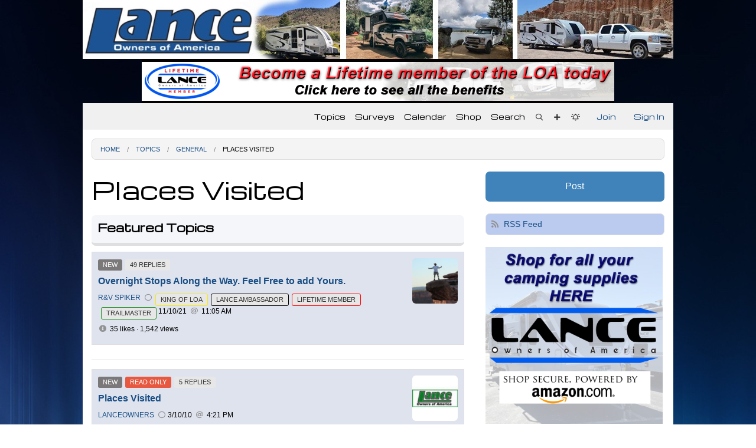

--- FILE ---
content_type: text/html;charset=UTF-8
request_url: https://community.lanceowners.org/forum/places-visited?page=1
body_size: 19953
content:
<!doctype html>
<html class="no-js" lang="en">
<!--
VERSION: 30.1.b43.e0efb0a
REPOSITORY_NUM: e0efb0a
SERVER: ps001
CLUSTER: db004
--><head>
        <meta charset="utf-8" />
        <meta name="viewport" content="width=device-width, initial-scale=1.0" />
        <title>Places Visited | Lance Owners of America</title>

        

<link href='https://fonts.googleapis.com/css?family=Michroma' rel='stylesheet' type='text/css'><link rel="stylesheet" type="text/css" href="https://community.lanceowners.org/static/ver30.1.b43.e0efb0a/wro/header.css" />
        <link rel="stylesheet" type="text/css" href="https://community.lanceowners.org/static/ver30.1.b43.e0efb0a/stylesheets/289381369991155659/463909205101970257/crowdstack-pro-1599164175000.css" />
        <link rel="stylesheet" type="text/css" href="https://community.lanceowners.org/area-custom-css/area-custom-css-1590259335000.css" />
        <link rel="stylesheet" type="text/css" href="https://community.lanceowners.org/themeCustomCss/theme/463909205101970257/ver30.1.b43.e0efb0a-1599164175000.css" />
        <style id="fit-vids-style">.fluid-width-video-wrapper{max-width:100%;position:relative;padding:0;}.fluid-width-video-wrapper iframe,.fluid-width-video-wrapper object,.fluid-width-video-wrapper embed {position:absolute;top:0;left:0;max-width: calc(100% - 20px);max-height:100%;}</style>

        <script type="text/javascript" src="https://community.lanceowners.org/static/ver30.1.b43.e0efb0a/wro/header.js"></script>
            <link rel="icon" type="image/png" href="https://community.lanceowners.org/fileSendAction/fcType/11/fcOid/595655250089306435/fodoid/595655250089306436/imageType/ORIGINAL/inlineImage/true/bypassCheckAuth/true/emailHash/17D793DFCDE13262EF54763153F5E114/fav.png" />
            </head>

    <body id="forumTopicsPage" class="fixed-nav-bar h-viewed-by-guest h-page-for-public-site h-page-for-main-site h-page-for-site-community-lanceowners-org h-page-for-FORUM h-page-with-category h-page-with-category-292478023353586255 h-page-with-category-general-1 h-page-with-forum h-page-with-forum-292478023353586291 h-page-with-forum-places-visited">
        <div id="skipToMainContentContainer" data-alert class="alert-box alert top-alert-message skip-to-main-content-container-via-js">
    <div id="skipToMainContentContainer_body" class="alert-body">
        <h3>
                    <a href="#mainContent" class="scroll-to-local-element-by-hash">Skip to main content</a></h3>
            </div>
    </div>

<div id="pageContents">
            <div class="page "><div id="offCanvasWrapper" class="off-canvas-wrap" data-offcanvas><main class="inner-wrap">

        <nav id="smallTopBarMenu" class="tab-bar hide-for-print hide-for-large-up">
                <section class="left-small"><a href="javascript:void(0);" class="left-off-canvas-toggle top-nav-bar-icon"><i class="fa-any fal fa-bars fa-fw" aria-label="More Options" role="img"></i></a></section><section class="middle tab-bar-section">
                    <h1 class="title">Places Visited | Lance Owners of America</h1>
                </section>
            <section class="right-small show-for-small-only"><a href="javascript:void(0);" class="right-off-canvas-toggle top-nav-bar-icon"><i class="fa-any fas fa-chevron-circle-down fa-fw" aria-label="More Options" role="img"></i></a></section></nav>

            <aside class="left-off-canvas-menu off-canvas-menu" aria-hidden="true">
        <ul class="off-canvas-list off-canvas-menu h-left-oc-list">
        <li class="highlighted-menu" id="signInMenuItemForOffCanvas"><a id="signInMenuItemForOffCanvas_link" href="https://community.lanceowners.org/login" data-dropdown="signInMenuItemForOffCanvas_dropDownMenu" aria-controls="signInMenuItemForOffCanvas_dropDownMenu">Sign In</a></li>

<li class="highlighted-menu" id="joinOffCanvas"><a id="joinOffCanvas_link" href="https://community.lanceowners.org/join">Join</a></li>

<li class="highlighted-menu" id="createContentOffCanvas"><a id="createContentOffCanvas_link" href="https://community.lanceowners.org/login?context=POST">Post</a></li><li class="h-search highlighted-menu" id="searchOffCanvas"><a id="searchOffCanvas_link" href="javascript:void(0);" data-dropdown="searchDropdownForOffCanvas" aria-controls="searchDropdownForOffCanvas">Search</a></li>

<li class="h-menu-item-FORUM selected-menu-item" id="menuItemFORUM_offCanvas"><a id="menuItemFORUM_offCanvas_link" href="https://community.lanceowners.org/forums" data-dropdown="menuItemFORUM_offCanvas_dropDownMenu" aria-controls="menuItemFORUM_offCanvas_dropDownMenu">Topics</a></li>

<li class="h-menu-item-SURVEY" id="menuItemSURVEY_offCanvas"><a id="menuItemSURVEY_offCanvas_link" href="https://community.lanceowners.org/surveys">Surveys</a></li>

<li class="h-menu-item-CALENDAR" id="menuItemCALENDAR_offCanvas"><a id="menuItemCALENDAR_offCanvas_link" href="https://community.lanceowners.org/calendar">Calendar</a></li>

<li class="h-custom-menu-item h-custom-menu-item-605510005431851608" id="customMenuItem605510005431851608_offCanvas"><a id="customMenuItem605510005431851608_offCanvas_link" href="https://lanceowners.org/shop/" data-dropdown="customMenuItem605510005431851608_offCanvas_dropDownMenu" aria-controls="customMenuItem605510005431851608_offCanvas_dropDownMenu">Shop</a></li>

<li class="h-custom-menu-item h-custom-menu-item-491213757201967437" id="customMenuItem491213757201967437_offCanvas"><a id="customMenuItem491213757201967437_offCanvas_link" href="https://community.lanceowners.org/advancedSearch">Search</a></li>

</ul>
</aside><aside class="right-off-canvas-menu off-canvas-menu" aria-hidden="true">
        <ul class="off-canvas-list off-canvas-menu  h-right-oc-list">
            <li class="h-rss-feed" id="rssFeed_offCanvas"><a id="rssFeed_offCanvas_link" href="https://community.lanceowners.org/forum/places-visited?page=1&amp;rss=true">RSS Feed</a></li>

</ul>
    </aside><a href="javascript:void(0);" class="exit-off-canvas" aria-label="Close"></a><header id="siteHeader" class="header clearfix hide-for-print custom-header">
                    <div class="row collapse">
<div class="small-12 columns">

  <a href="https://lanceowners.org">
    <img src="https://lanceowners.org/wp-content/uploads/2025/10/header_forum.jpg" />
  </a>

</div>
</div>


<!-- header banner will be injected in here via End of Page JavaScript in Display Settings -->
<Center id="lanceownersHeaderBanner"></Center></header><div id="top_nav_bar_wrapper" class="sticky contain-to-grid">
                        <nav id="top_nav_bar" class="top-bar show-for-large-up hide-for-print" data-topbar role="navigation">
                    <div class="row">
                        <section class="top-bar-section">
            <ul class="right">
                <li class="has-dropdown not-click h-menu-item-FORUM selected-menu-item" id="menuItemFORUM"><a id="menuItemFORUM_link" href="https://community.lanceowners.org/forums">Topics</a><ul class="dropdown"><li class="h-forums-menu-item" id="forumsMenuItem"><a id="forumsMenuItem_link" href="https://community.lanceowners.org/forum-directory">Directory</a></li>

<li class="h-all-forum-topics-menu-item" id="allForumTopicsMenuItem"><a id="allForumTopicsMenuItem_link" href="https://community.lanceowners.org/topics">All Topics</a></li>

<li class="divider h-vertical-divider"> </li>
                <li class="has-dropdown not-click h-category-menu-item-for-general-1 selected-sub-menu-item" id="categoryMenuItem292478023353586255"><a id="categoryMenuItem292478023353586255_link" href="https://community.lanceowners.org/category/general-1">General</a><ul class="dropdown"><li class="h-forum-menu-item-for-introductions" id="forumMenuItem292478023353586432"><a id="forumMenuItem292478023353586432_link" href="https://community.lanceowners.org/forum/introductions">Introductions</a></li>

<li class="h-forum-menu-item-for-discussion-lounge" id="forumMenuItem292478023353586448"><a id="forumMenuItem292478023353586448_link" href="https://community.lanceowners.org/forum/discussion-lounge">Discussion Lounge</a></li>

<li class="h-forum-menu-item-for-truck-camper-chatter-1" id="forumMenuItem292478023353586283"><a id="forumMenuItem292478023353586283_link" href="https://community.lanceowners.org/forum/truck-camper-chatter-1">Truck Camper Chatter</a></li>

<li class="h-forum-menu-item-for-trailer-talk-1" id="forumMenuItem292478023353586416"><a id="forumMenuItem292478023353586416_link" href="https://community.lanceowners.org/forum/trailer-talk-1">Trailer Talk</a></li>

<li class="h-forum-menu-item-for-product-reviews" id="forumMenuItem379459686717251559"><a id="forumMenuItem379459686717251559_link" href="https://community.lanceowners.org/forum/product-reviews">Product Reviews</a></li>

<li class="h-forum-menu-item-for-places-visited selected-sub-menu-item" id="forumMenuItem292478023353586291"><a id="forumMenuItem292478023353586291_link" href="https://community.lanceowners.org/forum/places-visited">Places Visited</a></li>

<li class="h-forum-menu-item-for-trip-planning" id="forumMenuItem605369213304391722"><a id="forumMenuItem605369213304391722_link" href="https://community.lanceowners.org/forum/trip-planning">Trip Planning</a></li>

<li class="h-forum-menu-item-for-member-photo-albums" id="forumMenuItem292478023353586309"><a id="forumMenuItem292478023353586309_link" href="https://community.lanceowners.org/forum/member-photo-albums">Member Photo Albums</a></li>

<li class="h-forum-menu-item-for-present-rallies" id="forumMenuItem292478023353586456"><a id="forumMenuItem292478023353586456_link" href="https://community.lanceowners.org/forum/present-rallies">Present Rallies</a></li>

<li class="h-forum-menu-item-for-past-rallies" id="forumMenuItem292478023353586424"><a id="forumMenuItem292478023353586424_link" href="https://community.lanceowners.org/forum/past-rallies">Past Rallies</a></li></ul></li>

<li class="has-dropdown not-click h-category-menu-item-for-members-only-1" id="categoryMenuItem292478023353586257"><a id="categoryMenuItem292478023353586257_link" href="https://community.lanceowners.org/category/members-only-1">Lifetime Member Resources</a><ul class="dropdown"><li class="h-forum-menu-item-for-priority-lance-technical-support" id="forumMenuItem292478023353586376"><a id="forumMenuItem292478023353586376_link" href="https://community.lanceowners.org/forum/priority-lance-technical-support">Priority Lance Technical Support</a></li>

<li class="h-forum-menu-item-for-resource-center" id="forumMenuItem292478023353586384"><a id="forumMenuItem292478023353586384_link" href="https://community.lanceowners.org/forum/resource-center">Resource Center</a></li>

<li class="h-forum-menu-item-for-boondocking-and-dry-camping" id="forumMenuItem593542150966311352"><a id="forumMenuItem593542150966311352_link" href="https://community.lanceowners.org/forum/boondocking-and-dry-camping">Boondocking and Dry Camping</a></li></ul></li>

<li class="has-dropdown not-click h-category-menu-item-for-newsletter" id="categoryMenuItem367496282574403966"><a id="categoryMenuItem367496282574403966_link" href="https://community.lanceowners.org/category/newsletter">Lifetime Member News</a><ul class="dropdown"><li class="h-forum-menu-item-for-special-announcements-from-lance-1" id="forumMenuItem292478023353586352"><a id="forumMenuItem292478023353586352_link" href="https://community.lanceowners.org/forum/special-announcements-from-lance-1">Special Announcements from Lance</a></li>

<li class="h-forum-menu-item-for-news-and-views" id="forumMenuItem292478023353586360"><a id="forumMenuItem292478023353586360_link" href="https://community.lanceowners.org/forum/news-and-views">LOA News and Views</a></li>

<li class="h-forum-menu-item-for-sportsmans-corner" id="forumMenuItem292478023353586408"><a id="forumMenuItem292478023353586408_link" href="https://community.lanceowners.org/forum/sportsmans-corner">Sportsmans Corner</a></li>

<li class="h-forum-menu-item-for-enewsletter-1" id="forumMenuItem292478023353586323"><a id="forumMenuItem292478023353586323_link" href="https://community.lanceowners.org/forum/enewsletter-1">LOA History</a></li></ul></li>

<li class="has-dropdown not-click h-category-menu-item-for-lifetime-member-mods" id="categoryMenuItem607481147303814263"><a id="categoryMenuItem607481147303814263_link" href="https://community.lanceowners.org/category/lifetime-member-mods">Lifetime Member Mods</a><ul class="dropdown"><li class="h-forum-menu-item-for-camper-modifications" id="forumMenuItem292478023353586392"><a id="forumMenuItem292478023353586392_link" href="https://community.lanceowners.org/forum/camper-modifications">Interior Modifications</a></li>

<li class="h-forum-menu-item-for-exteriormodifications" id="forumMenuItem607481147303885445"><a id="forumMenuItem607481147303885445_link" href="https://community.lanceowners.org/forum/exteriormodifications">Exterior Modifications</a></li>

<li class="h-forum-menu-item-for-the-generator-shop" id="forumMenuItem292478023353586440"><a id="forumMenuItem292478023353586440_link" href="https://community.lanceowners.org/forum/the-generator-shop">The Generator Shop</a></li>

<li class="h-forum-menu-item-for-where-the-sun-does-shine" id="forumMenuItem379459686725237086"><a id="forumMenuItem379459686725237086_link" href="https://community.lanceowners.org/forum/where-the-sun-does-shine">Where the sun does shine.</a></li>

<li class="h-forum-menu-item-for-towing-and-hauling-modifications" id="forumMenuItem607481147303895007"><a id="forumMenuItem607481147303895007_link" href="https://community.lanceowners.org/forum/towing-and-hauling-modifications">Towing and Hauling Modifications</a></li>

<li class="h-forum-menu-item-for-members-master-lists-of-mods" id="forumMenuItem607762700248446623"><a id="forumMenuItem607762700248446623_link" href="https://community.lanceowners.org/forum/members-master-lists-of-mods">Members Master Lists of Mods</a></li></ul></li>

<li class="has-dropdown not-click h-category-menu-item-for-vendor-alley" id="categoryMenuItem379459686717235118"><a id="categoryMenuItem379459686717235118_link" href="https://community.lanceowners.org/category/vendor-alley">Vendor Connection</a><ul class="dropdown"><li class="h-forum-menu-item-for-torklift" id="forumMenuItem379459686717261942"><a id="forumMenuItem379459686717261942_link" href="https://community.lanceowners.org/forum/torklift">Torklift</a></li>

<li class="h-forum-menu-item-for-hellwig" id="forumMenuItem379459686717244894"><a id="forumMenuItem379459686717244894_link" href="https://community.lanceowners.org/forum/hellwig">Hellwig</a></li>

<li class="h-forum-menu-item-for-tst-truck-system-technologies" id="forumMenuItem460672032652158064"><a id="forumMenuItem460672032652158064_link" href="https://community.lanceowners.org/forum/tst-truck-system-technologies">TST Truck System Technologies</a></li>

<li class="h-forum-menu-item-for-microair" id="forumMenuItem523303475115942982"><a id="forumMenuItem523303475115942982_link" href="https://community.lanceowners.org/forum/microair">Micro-Air</a></li>

<li class="h-forum-menu-item-for-spartan-power" id="forumMenuItem586783359299120533"><a id="forumMenuItem586783359299120533_link" href="https://community.lanceowners.org/forum/spartan-power">Spartan Power</a></li>

<li class="h-forum-menu-item-for-peek-polish" id="forumMenuItem609733954357417109"><a id="forumMenuItem609733954357417109_link" href="https://community.lanceowners.org/forum/peek-polish">Peek Polish</a></li>

<li class="h-forum-menu-item-for-skymed" id="forumMenuItem620446071939359676"><a id="forumMenuItem620446071939359676_link" href="https://community.lanceowners.org/forum/skymed">Skymed</a></li>

<li class="h-forum-menu-item-for-fantin-woodworking" id="forumMenuItem620587749345438470"><a id="forumMenuItem620587749345438470_link" href="https://community.lanceowners.org/forum/fantin-woodworking">Fantin Woodworking</a></li></ul></li></ul></li>

<li class="h-menu-item-SURVEY" id="menuItemSURVEY"><a id="menuItemSURVEY_link" href="https://community.lanceowners.org/surveys">Surveys</a></li>

<li class="h-menu-item-CALENDAR" id="menuItemCALENDAR"><a id="menuItemCALENDAR_link" href="https://community.lanceowners.org/calendar">Calendar</a></li>

<li class="has-dropdown not-click h-custom-menu-item h-custom-menu-item-605510005431851608" id="customMenuItem605510005431851608"><a id="customMenuItem605510005431851608_link" href="https://lanceowners.org/shop/">Shop</a><ul class="dropdown"><li class="h-custom-sub-menu-item" id="customSubMenuItem609733954382645631"><a id="customSubMenuItem609733954382645631_link" href="https://amzn.to/2NNhpPf">Shop LOA @ Amazon</a></li>

<li class="h-custom-sub-menu-item" id="customSubMenuItem609733954382648077"><a id="customSubMenuItem609733954382648077_link" href="https://lanceowners.org/shop/">Shop the LOA Store</a></li>

<li class="h-custom-sub-menu-item" id="customSubMenuItem609875133277613796"><a id="customSubMenuItem609875133277613796_link" href="https://lanceowners.org/classifieds/">LOA Classifieds</a></li></ul></li>

<li class="h-custom-menu-item h-custom-menu-item-491213757201967437" id="customMenuItem491213757201967437"><a id="customMenuItem491213757201967437_link" href="https://community.lanceowners.org/advancedSearch">Search</a></li>

<li class="divider h-horizontal-divider h-search-divider"></li>
            <li class="h-search" id="searchTopNav"><a id="searchTopNav_link" href="javascript:void(0);" data-dropdown="searchDropdownForTopNav" aria-controls="searchDropdownForTopNav" data-options="is_hover:true;"><i class="fa-any far fa-search fa-fw h-search-icon" aria-label="Search" role="img"></i></a></li>

<li class="divider h-horizontal-divider h-create-content-icon-divider"></li>
                        <li class="h-create-content-icon" id="createContentIcon"><a id="createContentIcon_link" href="https://community.lanceowners.org/login?context=POST"><i class="fa-any fas fa-plus fa-fw h-create-content-icon-icon" aria-label="Post" role="img"></i></a></li>

<li class="divider h-horizontal-divider"></li>
    <li id="followTopNav"><a id="followTopNav_link" href="https://community.lanceowners.org/account/follows"><i class="fa-any far fa-bell-on fa-fw h-top-menu-follow-icon margin-right-5" aria-label="Follow" role="img"></i></a></li>

<li class="divider h-horizontal-divider"></li>
            <li class="active" id="joinMenuItem"><a id="joinMenuItem_link" href="https://community.lanceowners.org/join">Join</a></li>

<li class="divider h-horizontal-divider"></li>
                <li class="has-dropdown not-click active"><a href="https://community.lanceowners.org/login">Sign In</a><ul class="dropdown"><li class="sign-in-menu-item" id="signInMenuItem_forTopNav"><a id="signInMenuItem_forTopNav_link" href="https://community.lanceowners.org/login">Sign In Directly To Lance Owners</a></li>

<li class="signin-via-FACEBOOK" id="signInMenuItem_viaFACEBOOKTopNav"><a id="signInMenuItem_viaFACEBOOKTopNav_link" href="https://community.lanceowners.org/redirect-to-user-social-network/authProvider/1/callbackType/LOGIN/redirect/https%3A%2F%2Fcommunity.lanceowners.org%2Fforum%2Fplaces-visited%3Fpage%3D1" rel="nofollow">Facebook</a></li></ul></li></ul>
        </section></div>
                </nav></div>
                <a id="mainContent" href="#mainContent" tabindex="-1" aria-hidden="true"> </a><div id="pageContentContainer">
        <div class="row breadcrumbs-wrapper hide-for-small-only">
        <div class="medium-12 columns">
            <nav class="breadcrumbs" role="menubar" aria-label="breadcrumbs">
        <li role="menuitem" id="siteBreadcrumb" class="breadcrumb site-breadcrumb"><a href="https://community.lanceowners.org" aria-label="Home">Home</a></li>

                        <li role="menuitem" id="moduleFORUMBreadcrumb" class="breadcrumb module-FORUM-breadcrumb"><a href="https://community.lanceowners.org/forums" aria-label="Topics">Topics</a></li>

                        <li role="menuitem" id="categoryBreadcrumb" class="breadcrumb category-breadcrumb"><a href="https://community.lanceowners.org/category/general-1" aria-label="General">General</a></li>

                        <li role="menuitem" id="currentPageBreadcrumb" class="current breadcrumb current-page-breadcrumb">Places Visited</li>
                </nav>
</div>
    </div>
<div id="pageContentRow" class="row ">
    <div id="bodyContentColumn" class="main-column medium-8 columns widget-manage-opacity h-content-column">
        <div class="line-item h-title-line h-ubb-topic-list-forum-name"><div class="row">
            <header class="small-12 columns">
                <h1 id="pageTitle" class="text-left ">Places Visited</h1>
                    </header>
            </div>
    </div>
<section class="section-box h-topic-list" id="featuredTopicsSection">
    <div id="featuredTopicsSection_header" class="section-box-header margin-bottom-10 h-ubb-topic-list-section-header"><h3>Featured Topics</h3></div>
    <div id="featuredTopicsSection_body" class="section-box-contents">
            <article itemscope itemtype="http://schema.org/DiscussionForumPosting" class=" extract-box h-forum-topic-extract">
    <div class="h-ubb-topic-list-box">
        <div class="row">
                            <div class="medium-10 columns">
                                <header class="content-header">
                        <div class="line-item small-font content-label-section h-topic-labels"><a href="https://community.lanceowners.org/topic/overnight-stops-along-the-way?reply=unread" rel="nofollow" aria-label="Overnight Stops Along the Way. Feel Free to add Yours."><span class="label margin-right-5 top-label h-new-label has-tooltip" data-tooltip aria-haspopup="true" title="There have been updates to this topic since your last visit.">New</span></a><span class="label margin-right-5 secondary top-label h-topic-reply-count-label">49 replies</span></div>
<h4 itemprop="headline" class="h-topic-extract-title h-new-topic">
                <a href="https://community.lanceowners.org/topic/overnight-stops-along-the-way" aria-label="Overnight Stops Along the Way. Feel Free to add Yours.">Overnight Stops Along the Way. Feel Free to add Yours.</a></h4><div class="line-item uppercase clearfix h-byline tiny-font"><span class="h-author-name" itemprop="author">
                <a href="https://community.lanceowners.org/member/rv.spiker" data-dropdown="memberSnapshot" aria-controls="memberSnapshot" data-options="is_hover:true;hover_delay:250;" data-ajax-dropdown-param-user="331746912168579082" data-ajax-dropdown-with-params-hover>R&amp;V Spiker</a><i class="fa-any far fa-circle fa-fw user-online-icon margin-left-5" aria-label="R&amp;amp;V Spiker is offline." data-tooltip aria-haspopup="true" title="R&amp;amp;V Spiker is offline." role="img"></i><span class="circle-labels"><span class="label secondary radius margin-left-5 h-member-badge h-member-badge-529214838077833318">King of LOA</span><span class="label secondary radius margin-left-5 h-member-badge h-member-badge-469679541492410067">Lance Ambassador</span><span class="label secondary radius margin-left-5 h-member-badge h-member-badge-292478023353538746">Lifetime Member</span><span class="label secondary radius margin-left-5 h-member-badge h-member-badge-292478023353538748">Trailmaster</span></span>
</span>
            <time datetime="2021-11-10T19:05:12" class="datetime hide-for-small-only" itemprop="datePublished">11/10/21<i class="fa-any far fa-at fa-fw margin-left-5 margin-right-5" aria-hidden="true" role="img"></i>11:05 AM</time></div>
<div class="line-item tiny-font h-topic-metadata"><i class="fa-any fas fa-info-circle fa-fw margin-right-5 h-post-info" aria-hidden="true" role="img"></i>35 likes
        &middot; 1,542 views</div>
</header></div>
                            <div class="medium-2 columns text-right hide-for-small-only">
                                <img src="https://community.lanceowners.org/displayAvatar/user/331746912168579082/fod/560883158880614573/imageType/SQUARE_THUMBNAIL/1%20Avatar%201.JPG" alt="R&amp;amp;V Spiker" title="R&amp;amp;V Spiker" width="100" height="100" class="rounded-avatar member-avatar h-member-circle-529214838077833318 h-member-circle-469679541492410067 h-member-circle-292478023353538746 h-member-circle-292478023353538748" /></div>
                        </div>
                    </div>
</article>
<article itemscope itemtype="http://schema.org/DiscussionForumPosting" class=" extract-box h-forum-topic-extract">
    <div class="h-ubb-topic-list-box">
        <div class="row">
                            <div class="medium-10 columns">
                                <header class="content-header">
                        <div class="line-item small-font content-label-section h-topic-labels"><a href="https://community.lanceowners.org/topic/places-visited?reply=unread" rel="nofollow" aria-label="Places Visited"><span class="label margin-right-5 top-label h-new-label has-tooltip" data-tooltip aria-haspopup="true" title="There have been updates to this topic since your last visit.">New</span></a><span class="label margin-right-5 alert top-label h-topic-closed-label has-tooltip" data-tooltip aria-haspopup="true" title="No additional replies are allowed.">Read Only</span><span class="label margin-right-5 secondary top-label h-topic-reply-count-label">5 replies</span></div>
<h4 itemprop="headline" class="h-topic-extract-title h-new-topic">
                <a href="https://community.lanceowners.org/topic/places-visited" aria-label="Places Visited">Places Visited</a></h4><div class="line-item uppercase clearfix h-byline tiny-font"><span class="h-author-name" itemprop="author">
                <a href="https://community.lanceowners.org/member/lanceowners" data-dropdown="memberSnapshot" aria-controls="memberSnapshot" data-options="is_hover:true;hover_delay:250;" data-ajax-dropdown-param-user="292478023353419137" data-ajax-dropdown-with-params-hover>Lanceowners</a><i class="fa-any far fa-circle fa-fw user-online-icon margin-left-5" aria-label="Lanceowners is offline." data-tooltip aria-haspopup="true" title="Lanceowners is offline." role="img"></i></span>
            <time datetime="2010-03-11T00:21:30" class="datetime hide-for-small-only" itemprop="datePublished">3/10/10<i class="fa-any far fa-at fa-fw margin-left-5 margin-right-5" aria-hidden="true" role="img"></i>4:21 PM</time></div>
<div class="line-item tiny-font h-topic-metadata"><i class="fa-any fas fa-info-circle fa-fw margin-right-5 h-post-info" aria-hidden="true" role="img"></i>5 likes
        &middot; 2,244 views</div>
</header></div>
                            <div class="medium-2 columns text-right hide-for-small-only">
                                <img src="https://community.lanceowners.org/displayAvatar/user/292478023353419137/fod/377066974211591051/imageType/SQUARE_THUMBNAIL/loa.jpg" alt="Lanceowners" title="Lanceowners" width="100" height="100" class="rounded-avatar member-avatar " /></div>
                        </div>
                    </div>
</article></div>
    </section>
<section class="section-box h-topic-list" id="topicsSection">
    <div id="topicsSection_header" class="section-box-header margin-bottom-10 h-ubb-topic-list-section-header"><h3>Topics</h3></div>
    <div id="topicsSection_body" class="section-box-contents">
            <article itemscope itemtype="http://schema.org/DiscussionForumPosting" class=" extract-box h-forum-topic-extract">
    <div class="h-ubb-topic-list-box">
        <div class="row">
                            <div class="medium-10 columns">
                                <header class="content-header">
                        <div class="line-item small-font content-label-section h-topic-labels"><a href="https://community.lanceowners.org/topic/national-studebaker-museum-and-oliver-mansion-south-bend-in?reply=unread" rel="nofollow" aria-label="National Studebaker Museum &amp;amp; Oliver Mansion….South Bend IN"><span class="label margin-right-5 top-label h-new-label has-tooltip" data-tooltip aria-haspopup="true" title="There have been updates to this topic since your last visit.">New</span></a><span class="label margin-right-5 secondary top-label h-topic-reply-count-label">7 replies</span></div>
<h4 itemprop="headline" class="h-topic-extract-title h-new-topic">
                <a href="https://community.lanceowners.org/topic/national-studebaker-museum-and-oliver-mansion-south-bend-in" aria-label="National Studebaker Museum &amp;amp; Oliver Mansion….South Bend IN">National Studebaker Museum &amp; Oliver Mansion….South Bend IN</a></h4><div class="line-item uppercase clearfix h-byline tiny-font"><span class="h-author-name" itemprop="author">
                <a href="https://community.lanceowners.org/member/quince" data-dropdown="memberSnapshot" aria-controls="memberSnapshot" data-options="is_hover:true;hover_delay:250;" data-ajax-dropdown-param-user="590585063370074160" data-ajax-dropdown-with-params-hover>Quince</a><i class="fa-any fas fa-circle fa-fw user-online-icon margin-left-5 online" aria-label="Quince is online." data-tooltip aria-haspopup="true" title="Quince is online." role="img"></i><span class="circle-labels"><span class="label secondary radius margin-left-5 h-member-badge h-member-badge-443499647164116970">FreeLOAder</span><span class="label secondary radius margin-left-5 h-member-badge h-member-badge-529214838077833318">King of LOA</span><span class="label secondary radius margin-left-5 h-member-badge h-member-badge-292478023353538746">Lifetime Member</span><span class="label secondary radius margin-left-5 h-member-badge h-member-badge-292478023353538748">Trailmaster</span></span>
</span>
            <time datetime="2025-09-09T22:53:15" class="datetime hide-for-small-only" itemprop="datePublished">9/9/25<i class="fa-any far fa-at fa-fw margin-left-5 margin-right-5" aria-hidden="true" role="img"></i>3:53 PM</time></div>
<div class="line-item tiny-font h-topic-metadata"><i class="fa-any fas fa-info-circle fa-fw margin-right-5 h-post-info" aria-hidden="true" role="img"></i>5 likes
        &middot; 45 views</div>
</header></div>
                            <div class="medium-2 columns text-right hide-for-small-only">
                                <img src="https://community.lanceowners.org/displayAvatar/user/590585063370074160/fod/620304271544086925/imageType/SQUARE_THUMBNAIL/IMG_6683.jpeg" alt="Quince" title="Quince" width="100" height="100" class="rounded-avatar member-avatar h-member-circle-443499647164116970 h-member-circle-529214838077833318 h-member-circle-292478023353538746 h-member-circle-292478023353538748" /></div>
                        </div>
                    </div>
</article>
<article itemscope itemtype="http://schema.org/DiscussionForumPosting" class=" extract-box h-forum-topic-extract">
    <div class="h-ubb-topic-list-box">
        <div class="row">
                            <div class="medium-10 columns">
                                <header class="content-header">
                        <div class="line-item small-font content-label-section h-topic-labels"><a href="https://community.lanceowners.org/topic/let-s-see-your-prettiest-lighthouse?reply=unread" rel="nofollow" aria-label="Let's see your Prettiest Lighthouse!"><span class="label margin-right-5 top-label h-new-label has-tooltip" data-tooltip aria-haspopup="true" title="There have been updates to this topic since your last visit.">New</span></a><span class="label margin-right-5 secondary top-label h-topic-reply-count-label">727 replies</span></div>
<h4 itemprop="headline" class="h-topic-extract-title h-new-topic">
                <a href="https://community.lanceowners.org/topic/let-s-see-your-prettiest-lighthouse" aria-label="Let's see your Prettiest Lighthouse!">Let's see your Prettiest Lighthouse!</a></h4><div class="line-item uppercase clearfix h-byline tiny-font"><span class="h-author-name" itemprop="author">
                <a href="https://community.lanceowners.org/member/toothvet" data-dropdown="memberSnapshot" aria-controls="memberSnapshot" data-options="is_hover:true;hover_delay:250;" data-ajax-dropdown-param-user="606073320096290098" data-ajax-dropdown-with-params-hover>Toothvet</a><i class="fa-any far fa-circle fa-fw user-online-icon margin-left-5" aria-label="Toothvet is offline." data-tooltip aria-haspopup="true" title="Toothvet is offline." role="img"></i><span class="circle-labels"><span class="label secondary radius margin-left-5 h-member-badge h-member-badge-529214838077833318">King of LOA</span><span class="label secondary radius margin-left-5 h-member-badge h-member-badge-292478023353538746">Lifetime Member</span></span>
</span>
            <time datetime="2021-08-28T00:35:31" class="datetime hide-for-small-only" itemprop="datePublished">8/27/21<i class="fa-any far fa-at fa-fw margin-left-5 margin-right-5" aria-hidden="true" role="img"></i>5:35 PM</time></div>
<div class="line-item tiny-font h-topic-metadata"><i class="fa-any fas fa-info-circle fa-fw margin-right-5 h-post-info" aria-hidden="true" role="img"></i>7 likes
        &middot; 5,541 views</div>
</header></div>
                            <div class="medium-2 columns text-right hide-for-small-only">
                                <img src="https://community.lanceowners.org/displayAvatar/user/606073320096290098/fod/620446071786680278/imageType/SQUARE_THUMBNAIL/Steve%2C%20Laurie%2C%20Hana.%20Jeep%2C%20Bob%20V.jpeg" alt="Toothvet" title="Toothvet" width="100" height="100" class="rounded-avatar member-avatar h-member-circle-529214838077833318 h-member-circle-292478023353538746" /></div>
                        </div>
                    </div>
</article>
<article itemscope itemtype="http://schema.org/DiscussionForumPosting" class=" extract-box h-forum-topic-extract">
    <div class="h-ubb-topic-list-box">
        <div class="row">
                            <div class="medium-10 columns">
                                <header class="content-header">
                        <div class="line-item small-font content-label-section h-topic-labels"><a href="https://community.lanceowners.org/topic/our-last-sunrise-acadia-national-park?reply=unread" rel="nofollow" aria-label="Our last Sunrise, Acadia National Park."><span class="label margin-right-5 top-label h-new-label has-tooltip" data-tooltip aria-haspopup="true" title="There have been updates to this topic since your last visit.">New</span></a><span class="label margin-right-5 secondary top-label h-topic-reply-count-label">7 replies</span></div>
<h4 itemprop="headline" class="h-topic-extract-title h-new-topic">
                <a href="https://community.lanceowners.org/topic/our-last-sunrise-acadia-national-park" aria-label="Our last Sunrise, Acadia National Park.">Our last Sunrise, Acadia National Park.</a></h4><div class="line-item uppercase clearfix h-byline tiny-font"><span class="h-author-name" itemprop="author">
                <a href="https://community.lanceowners.org/member/john.madigan" data-dropdown="memberSnapshot" aria-controls="memberSnapshot" data-options="is_hover:true;hover_delay:250;" data-ajax-dropdown-param-user="566936181339600482" data-ajax-dropdown-with-params-hover>John Madigan</a><i class="fa-any far fa-circle fa-fw user-online-icon margin-left-5" aria-label="John Madigan is offline." data-tooltip aria-haspopup="true" title="John Madigan is offline." role="img"></i><span class="circle-labels"><span class="label secondary radius margin-left-5 h-member-badge h-member-badge-292478023353538746">Lifetime Member</span><span class="label secondary radius margin-left-5 h-member-badge h-member-badge-292478023353538748">Trailmaster</span></span>
</span>
            <time datetime="2025-08-16T11:14:53" class="datetime hide-for-small-only" itemprop="datePublished">8/16/25<i class="fa-any far fa-at fa-fw margin-left-5 margin-right-5" aria-hidden="true" role="img"></i>4:14 AM</time></div>
<div class="line-item tiny-font h-topic-metadata"><i class="fa-any fas fa-info-circle fa-fw margin-right-5 h-post-info" aria-hidden="true" role="img"></i>13 likes
        &middot; 75 views</div>
</header></div>
                            <div class="medium-2 columns text-right hide-for-small-only">
                                <img src="https://community.lanceowners.org/displayAvatar/user/566936181339600482/fod/616073619914417251/imageType/SQUARE_THUMBNAIL/D835576A-E1F9-42FD-8F6C-8D3D2463000E.jpeg" alt="John Madigan" title="John Madigan" width="100" height="100" class="rounded-avatar member-avatar h-member-circle-292478023353538746 h-member-circle-292478023353538748" /></div>
                        </div>
                    </div>
</article>
<article itemscope itemtype="http://schema.org/DiscussionForumPosting" class=" extract-box h-forum-topic-extract">
    <div class="h-ubb-topic-list-box">
        <div class="row">
                            <div class="medium-10 columns">
                                <header class="content-header">
                        <div class="line-item small-font content-label-section h-topic-labels"><a href="https://community.lanceowners.org/topic/the-madigans-in-the-maritime-arriving-at-prince-edward-island?reply=unread" rel="nofollow" aria-label="The Madigans in the Maritime. Arriving at Prince Edward Island."><span class="label margin-right-5 top-label h-new-label has-tooltip" data-tooltip aria-haspopup="true" title="There have been updates to this topic since your last visit.">New</span></a><span class="label margin-right-5 secondary top-label h-topic-reply-count-label">3 replies</span></div>
<h4 itemprop="headline" class="h-topic-extract-title h-new-topic">
                <a href="https://community.lanceowners.org/topic/the-madigans-in-the-maritime-arriving-at-prince-edward-island" aria-label="The Madigans in the Maritime. Arriving at Prince Edward Island.">The Madigans in the Maritime. Arriving at Prince Edward Island.</a></h4><div class="line-item uppercase clearfix h-byline tiny-font"><span class="h-author-name" itemprop="author">
                <a href="https://community.lanceowners.org/member/john.madigan" data-dropdown="memberSnapshot" aria-controls="memberSnapshot" data-options="is_hover:true;hover_delay:250;" data-ajax-dropdown-param-user="566936181339600482" data-ajax-dropdown-with-params-hover>John Madigan</a><i class="fa-any far fa-circle fa-fw user-online-icon margin-left-5" aria-label="John Madigan is offline." data-tooltip aria-haspopup="true" title="John Madigan is offline." role="img"></i><span class="circle-labels"><span class="label secondary radius margin-left-5 h-member-badge h-member-badge-292478023353538746">Lifetime Member</span><span class="label secondary radius margin-left-5 h-member-badge h-member-badge-292478023353538748">Trailmaster</span></span>
</span>
            <time datetime="2025-07-16T00:46:37" class="datetime hide-for-small-only" itemprop="datePublished">7/15/25<i class="fa-any far fa-at fa-fw margin-left-5 margin-right-5" aria-hidden="true" role="img"></i>5:46 PM</time></div>
<div class="line-item tiny-font h-topic-metadata"><i class="fa-any fas fa-info-circle fa-fw margin-right-5 h-post-info" aria-hidden="true" role="img"></i>11 likes
        &middot; 45 views</div>
</header></div>
                            <div class="medium-2 columns text-right hide-for-small-only">
                                <img src="https://community.lanceowners.org/displayAvatar/user/566936181339600482/fod/616073619914417251/imageType/SQUARE_THUMBNAIL/D835576A-E1F9-42FD-8F6C-8D3D2463000E.jpeg" alt="John Madigan" title="John Madigan" width="100" height="100" class="rounded-avatar member-avatar h-member-circle-292478023353538746 h-member-circle-292478023353538748" /></div>
                        </div>
                    </div>
</article>
<article itemscope itemtype="http://schema.org/DiscussionForumPosting" class=" extract-box h-forum-topic-extract">
    <div class="h-ubb-topic-list-box">
        <div class="row">
                            <div class="medium-10 columns">
                                <header class="content-header">
                        <div class="line-item small-font content-label-section h-topic-labels"><a href="https://community.lanceowners.org/topic/the-madigans-in-the-maritime-a-book-and-a-beach?reply=unread" rel="nofollow" aria-label="The Madigans in the Maritime. A Book and a Beach."><span class="label margin-right-5 top-label h-new-label has-tooltip" data-tooltip aria-haspopup="true" title="There have been updates to this topic since your last visit.">New</span></a><span class="label margin-right-5 secondary top-label h-topic-reply-count-label">2 replies</span></div>
<h4 itemprop="headline" class="h-topic-extract-title h-new-topic">
                <a href="https://community.lanceowners.org/topic/the-madigans-in-the-maritime-a-book-and-a-beach" aria-label="The Madigans in the Maritime. A Book and a Beach.">The Madigans in the Maritime. A Book and a Beach.</a></h4><div class="line-item uppercase clearfix h-byline tiny-font"><span class="h-author-name" itemprop="author">
                <a href="https://community.lanceowners.org/member/john.madigan" data-dropdown="memberSnapshot" aria-controls="memberSnapshot" data-options="is_hover:true;hover_delay:250;" data-ajax-dropdown-param-user="566936181339600482" data-ajax-dropdown-with-params-hover>John Madigan</a><i class="fa-any far fa-circle fa-fw user-online-icon margin-left-5" aria-label="John Madigan is offline." data-tooltip aria-haspopup="true" title="John Madigan is offline." role="img"></i><span class="circle-labels"><span class="label secondary radius margin-left-5 h-member-badge h-member-badge-292478023353538746">Lifetime Member</span><span class="label secondary radius margin-left-5 h-member-badge h-member-badge-292478023353538748">Trailmaster</span></span>
</span>
            <time datetime="2025-07-17T01:20:29" class="datetime hide-for-small-only" itemprop="datePublished">7/16/25<i class="fa-any far fa-at fa-fw margin-left-5 margin-right-5" aria-hidden="true" role="img"></i>6:20 PM</time></div>
<div class="line-item tiny-font h-topic-metadata"><i class="fa-any fas fa-info-circle fa-fw margin-right-5 h-post-info" aria-hidden="true" role="img"></i>11 likes
        &middot; 31 views</div>
</header></div>
                            <div class="medium-2 columns text-right hide-for-small-only">
                                <img src="https://community.lanceowners.org/displayAvatar/user/566936181339600482/fod/616073619914417251/imageType/SQUARE_THUMBNAIL/D835576A-E1F9-42FD-8F6C-8D3D2463000E.jpeg" alt="John Madigan" title="John Madigan" width="100" height="100" class="rounded-avatar member-avatar h-member-circle-292478023353538746 h-member-circle-292478023353538748" /></div>
                        </div>
                    </div>
</article>
<article itemscope itemtype="http://schema.org/DiscussionForumPosting" class=" extract-box h-forum-topic-extract">
    <div class="h-ubb-topic-list-box">
        <div class="row">
                            <div class="medium-10 columns">
                                <header class="content-header">
                        <div class="line-item small-font content-label-section h-topic-labels"><a href="https://community.lanceowners.org/topic/the-madigans-in-the-maritime-a-boat-up-the-fjord?reply=unread" rel="nofollow" aria-label="The Madigans in the Maritime.  A Boat up the Fjord."><span class="label margin-right-5 top-label h-new-label has-tooltip" data-tooltip aria-haspopup="true" title="There have been updates to this topic since your last visit.">New</span></a><span class="label margin-right-5 secondary top-label h-topic-reply-count-label">6 replies</span></div>
<h4 itemprop="headline" class="h-topic-extract-title h-new-topic">
                <a href="https://community.lanceowners.org/topic/the-madigans-in-the-maritime-a-boat-up-the-fjord" aria-label="The Madigans in the Maritime.  A Boat up the Fjord.">The Madigans in the Maritime.  A Boat up the Fjord.</a></h4><div class="line-item uppercase clearfix h-byline tiny-font"><span class="h-author-name" itemprop="author">
                <a href="https://community.lanceowners.org/member/john.madigan" data-dropdown="memberSnapshot" aria-controls="memberSnapshot" data-options="is_hover:true;hover_delay:250;" data-ajax-dropdown-param-user="566936181339600482" data-ajax-dropdown-with-params-hover>John Madigan</a><i class="fa-any far fa-circle fa-fw user-online-icon margin-left-5" aria-label="John Madigan is offline." data-tooltip aria-haspopup="true" title="John Madigan is offline." role="img"></i><span class="circle-labels"><span class="label secondary radius margin-left-5 h-member-badge h-member-badge-292478023353538746">Lifetime Member</span><span class="label secondary radius margin-left-5 h-member-badge h-member-badge-292478023353538748">Trailmaster</span></span>
</span>
            <time datetime="2025-07-30T00:33:59" class="datetime hide-for-small-only" itemprop="datePublished">7/29/25<i class="fa-any far fa-at fa-fw margin-left-5 margin-right-5" aria-hidden="true" role="img"></i>5:33 PM</time></div>
<div class="line-item tiny-font h-topic-metadata"><i class="fa-any fas fa-info-circle fa-fw margin-right-5 h-post-info" aria-hidden="true" role="img"></i>13 likes
        &middot; 51 views</div>
</header></div>
                            <div class="medium-2 columns text-right hide-for-small-only">
                                <img src="https://community.lanceowners.org/displayAvatar/user/566936181339600482/fod/616073619914417251/imageType/SQUARE_THUMBNAIL/D835576A-E1F9-42FD-8F6C-8D3D2463000E.jpeg" alt="John Madigan" title="John Madigan" width="100" height="100" class="rounded-avatar member-avatar h-member-circle-292478023353538746 h-member-circle-292478023353538748" /></div>
                        </div>
                    </div>
</article>
<article itemscope itemtype="http://schema.org/DiscussionForumPosting" class=" extract-box h-forum-topic-extract">
    <div class="h-ubb-topic-list-box">
        <div class="row">
                            <div class="medium-10 columns">
                                <header class="content-header">
                        <div class="line-item small-font content-label-section h-topic-labels"><a href="https://community.lanceowners.org/topic/the-madigans-in-the-maritime-bell-and-nova-scotia?reply=unread" rel="nofollow" aria-label="The Madigans in the Maritime. Bell and Nova Scotia"><span class="label margin-right-5 top-label h-new-label has-tooltip" data-tooltip aria-haspopup="true" title="There have been updates to this topic since your last visit.">New</span></a><span class="label margin-right-5 secondary top-label h-topic-reply-count-label">2 replies</span></div>
<h4 itemprop="headline" class="h-topic-extract-title h-new-topic">
                <a href="https://community.lanceowners.org/topic/the-madigans-in-the-maritime-bell-and-nova-scotia" aria-label="The Madigans in the Maritime. Bell and Nova Scotia">The Madigans in the Maritime. Bell and Nova Scotia</a></h4><div class="line-item uppercase clearfix h-byline tiny-font"><span class="h-author-name" itemprop="author">
                <a href="https://community.lanceowners.org/member/john.madigan" data-dropdown="memberSnapshot" aria-controls="memberSnapshot" data-options="is_hover:true;hover_delay:250;" data-ajax-dropdown-param-user="566936181339600482" data-ajax-dropdown-with-params-hover>John Madigan</a><i class="fa-any far fa-circle fa-fw user-online-icon margin-left-5" aria-label="John Madigan is offline." data-tooltip aria-haspopup="true" title="John Madigan is offline." role="img"></i><span class="circle-labels"><span class="label secondary radius margin-left-5 h-member-badge h-member-badge-292478023353538746">Lifetime Member</span><span class="label secondary radius margin-left-5 h-member-badge h-member-badge-292478023353538748">Trailmaster</span></span>
</span>
            <time datetime="2025-07-22T01:11:21" class="datetime hide-for-small-only" itemprop="datePublished">7/21/25<i class="fa-any far fa-at fa-fw margin-left-5 margin-right-5" aria-hidden="true" role="img"></i>6:11 PM</time></div>
<div class="line-item tiny-font h-topic-metadata"><i class="fa-any fas fa-info-circle fa-fw margin-right-5 h-post-info" aria-hidden="true" role="img"></i>7 likes
        &middot; 20 views</div>
</header></div>
                            <div class="medium-2 columns text-right hide-for-small-only">
                                <img src="https://community.lanceowners.org/displayAvatar/user/566936181339600482/fod/616073619914417251/imageType/SQUARE_THUMBNAIL/D835576A-E1F9-42FD-8F6C-8D3D2463000E.jpeg" alt="John Madigan" title="John Madigan" width="100" height="100" class="rounded-avatar member-avatar h-member-circle-292478023353538746 h-member-circle-292478023353538748" /></div>
                        </div>
                    </div>
</article>
<article itemscope itemtype="http://schema.org/DiscussionForumPosting" class=" extract-box h-forum-topic-extract">
    <div class="h-ubb-topic-list-box">
        <header class="content-header">
                        <div class="line-item small-font content-label-section h-topic-labels"><a href="https://community.lanceowners.org/topic/dodging-tornados-in-gautier-ms?reply=unread" rel="nofollow" aria-label="Dodging tornados in Gautier, MS!"><span class="label margin-right-5 top-label h-new-label has-tooltip" data-tooltip aria-haspopup="true" title="There have been updates to this topic since your last visit.">New</span></a><span class="label margin-right-5 secondary top-label h-topic-reply-count-label">9 replies</span></div>
<h4 itemprop="headline" class="h-topic-extract-title h-new-topic">
                <a href="https://community.lanceowners.org/topic/dodging-tornados-in-gautier-ms" aria-label="Dodging tornados in Gautier, MS!">Dodging tornados in Gautier, MS!</a></h4><div class="line-item uppercase clearfix h-byline tiny-font"><span class="h-author-name" itemprop="author">
                <a href="https://community.lanceowners.org/member/jimmyrow" data-dropdown="memberSnapshot" aria-controls="memberSnapshot" data-options="is_hover:true;hover_delay:250;" data-ajax-dropdown-param-user="621152721644837780" data-ajax-dropdown-with-params-hover>JimmyRow</a><i class="fa-any far fa-circle fa-fw user-online-icon margin-left-5" aria-label="JimmyRow is offline." data-tooltip aria-haspopup="true" title="JimmyRow is offline." role="img"></i><span class="circle-labels"><span class="label secondary radius margin-left-5 h-member-badge h-member-badge-292478023353538746">Lifetime Member</span></span>
</span>
            <time datetime="2025-10-27T01:15:00" class="datetime hide-for-small-only" itemprop="datePublished">10/26/25<i class="fa-any far fa-at fa-fw margin-left-5 margin-right-5" aria-hidden="true" role="img"></i>6:15 PM</time></div>
<div class="line-item tiny-font h-topic-metadata"><i class="fa-any fas fa-info-circle fa-fw margin-right-5 h-post-info" aria-hidden="true" role="img"></i>2 likes
        &middot; 90 views</div>
</header></div>
</article>
<article itemscope itemtype="http://schema.org/DiscussionForumPosting" class=" extract-box h-forum-topic-extract">
    <div class="h-ubb-topic-list-box">
        <div class="row">
                            <div class="medium-10 columns">
                                <header class="content-header">
                        <div class="line-item small-font content-label-section h-topic-labels"><a href="https://community.lanceowners.org/topic/the-madigans-in-the-maritime-the-tablelands?reply=unread" rel="nofollow" aria-label="The Madigans in the Maritime. The Tablelands."><span class="label margin-right-5 top-label h-new-label has-tooltip" data-tooltip aria-haspopup="true" title="There have been updates to this topic since your last visit.">New</span></a><span class="label margin-right-5 secondary top-label h-topic-reply-count-label">6 replies</span></div>
<h4 itemprop="headline" class="h-topic-extract-title h-new-topic">
                <a href="https://community.lanceowners.org/topic/the-madigans-in-the-maritime-the-tablelands" aria-label="The Madigans in the Maritime. The Tablelands.">The Madigans in the Maritime. The Tablelands.</a></h4><div class="line-item uppercase clearfix h-byline tiny-font"><span class="h-author-name" itemprop="author">
                <a href="https://community.lanceowners.org/member/john.madigan" data-dropdown="memberSnapshot" aria-controls="memberSnapshot" data-options="is_hover:true;hover_delay:250;" data-ajax-dropdown-param-user="566936181339600482" data-ajax-dropdown-with-params-hover>John Madigan</a><i class="fa-any far fa-circle fa-fw user-online-icon margin-left-5" aria-label="John Madigan is offline." data-tooltip aria-haspopup="true" title="John Madigan is offline." role="img"></i><span class="circle-labels"><span class="label secondary radius margin-left-5 h-member-badge h-member-badge-292478023353538746">Lifetime Member</span><span class="label secondary radius margin-left-5 h-member-badge h-member-badge-292478023353538748">Trailmaster</span></span>
</span>
            <time datetime="2025-07-29T01:06:00" class="datetime hide-for-small-only" itemprop="datePublished">7/28/25<i class="fa-any far fa-at fa-fw margin-left-5 margin-right-5" aria-hidden="true" role="img"></i>6:06 PM</time></div>
<div class="line-item tiny-font h-topic-metadata"><i class="fa-any fas fa-info-circle fa-fw margin-right-5 h-post-info" aria-hidden="true" role="img"></i>11 likes
        &middot; 46 views</div>
</header></div>
                            <div class="medium-2 columns text-right hide-for-small-only">
                                <img src="https://community.lanceowners.org/displayAvatar/user/566936181339600482/fod/616073619914417251/imageType/SQUARE_THUMBNAIL/D835576A-E1F9-42FD-8F6C-8D3D2463000E.jpeg" alt="John Madigan" title="John Madigan" width="100" height="100" class="rounded-avatar member-avatar h-member-circle-292478023353538746 h-member-circle-292478023353538748" /></div>
                        </div>
                    </div>
</article>
<article itemscope itemtype="http://schema.org/DiscussionForumPosting" class=" extract-box h-forum-topic-extract">
    <div class="h-ubb-topic-list-box">
        <div class="row">
                            <div class="medium-10 columns">
                                <header class="content-header">
                        <div class="line-item small-font content-label-section h-topic-labels"><a href="https://community.lanceowners.org/topic/the-madigans-in-the-maritime-gros-morne-national-park?reply=unread" rel="nofollow" aria-label="The Madigans in the Maritime, Gros Morne National Park."><span class="label margin-right-5 top-label h-new-label has-tooltip" data-tooltip aria-haspopup="true" title="There have been updates to this topic since your last visit.">New</span></a><span class="label margin-right-5 secondary top-label h-topic-reply-count-label">3 replies</span></div>
<h4 itemprop="headline" class="h-topic-extract-title h-new-topic">
                <a href="https://community.lanceowners.org/topic/the-madigans-in-the-maritime-gros-morne-national-park" aria-label="The Madigans in the Maritime, Gros Morne National Park.">The Madigans in the Maritime, Gros Morne National Park.</a></h4><div class="line-item uppercase clearfix h-byline tiny-font"><span class="h-author-name" itemprop="author">
                <a href="https://community.lanceowners.org/member/john.madigan" data-dropdown="memberSnapshot" aria-controls="memberSnapshot" data-options="is_hover:true;hover_delay:250;" data-ajax-dropdown-param-user="566936181339600482" data-ajax-dropdown-with-params-hover>John Madigan</a><i class="fa-any far fa-circle fa-fw user-online-icon margin-left-5" aria-label="John Madigan is offline." data-tooltip aria-haspopup="true" title="John Madigan is offline." role="img"></i><span class="circle-labels"><span class="label secondary radius margin-left-5 h-member-badge h-member-badge-292478023353538746">Lifetime Member</span><span class="label secondary radius margin-left-5 h-member-badge h-member-badge-292478023353538748">Trailmaster</span></span>
</span>
            <time datetime="2025-07-28T10:49:42" class="datetime hide-for-small-only" itemprop="datePublished">7/28/25<i class="fa-any far fa-at fa-fw margin-left-5 margin-right-5" aria-hidden="true" role="img"></i>3:49 AM</time></div>
<div class="line-item tiny-font h-topic-metadata"><i class="fa-any fas fa-info-circle fa-fw margin-right-5 h-post-info" aria-hidden="true" role="img"></i>10 likes
        &middot; 37 views</div>
</header></div>
                            <div class="medium-2 columns text-right hide-for-small-only">
                                <img src="https://community.lanceowners.org/displayAvatar/user/566936181339600482/fod/616073619914417251/imageType/SQUARE_THUMBNAIL/D835576A-E1F9-42FD-8F6C-8D3D2463000E.jpeg" alt="John Madigan" title="John Madigan" width="100" height="100" class="rounded-avatar member-avatar h-member-circle-292478023353538746 h-member-circle-292478023353538748" /></div>
                        </div>
                    </div>
</article>
<article itemscope itemtype="http://schema.org/DiscussionForumPosting" class=" extract-box h-forum-topic-extract">
    <div class="h-ubb-topic-list-box">
        <header class="content-header">
                        <div class="line-item small-font content-label-section h-topic-labels"><a href="https://community.lanceowners.org/topic/ballarat-ca-10-16-2025?reply=unread" rel="nofollow" aria-label="Ballarat Ca. 10/16/2025"><span class="label margin-right-5 top-label h-new-label has-tooltip" data-tooltip aria-haspopup="true" title="There have been updates to this topic since your last visit.">New</span></a><span class="label margin-right-5 secondary top-label h-topic-reply-count-label">1 reply</span></div>
<h4 itemprop="headline" class="h-topic-extract-title h-new-topic">
                <a href="https://community.lanceowners.org/topic/ballarat-ca-10-16-2025" aria-label="Ballarat Ca. 10/16/2025">Ballarat Ca. 10/16/2025</a></h4><div class="line-item uppercase clearfix h-byline tiny-font"><span class="h-author-name" itemprop="author">
                <a href="https://community.lanceowners.org/member/95.lowbuck" data-dropdown="memberSnapshot" aria-controls="memberSnapshot" data-options="is_hover:true;hover_delay:250;" data-ajax-dropdown-param-user="597063478055226704" data-ajax-dropdown-with-params-hover>95 Lowbuck</a><i class="fa-any far fa-circle fa-fw user-online-icon margin-left-5" aria-label="95 Lowbuck is offline." data-tooltip aria-haspopup="true" title="95 Lowbuck is offline." role="img"></i><span class="circle-labels"><span class="label secondary radius margin-left-5 h-member-badge h-member-badge-292478023353538746">Lifetime Member</span></span>
</span>
            <time datetime="2025-10-26T23:41:06" class="datetime hide-for-small-only" itemprop="datePublished">10/26/25<i class="fa-any far fa-at fa-fw margin-left-5 margin-right-5" aria-hidden="true" role="img"></i>4:41 PM</time></div>
<div class="line-item tiny-font h-topic-metadata"><i class="fa-any fas fa-info-circle fa-fw margin-right-5 h-post-info" aria-hidden="true" role="img"></i>4 likes
        &middot; 44 views</div>
</header></div>
</article>
<article itemscope itemtype="http://schema.org/DiscussionForumPosting" class=" extract-box h-forum-topic-extract">
    <div class="h-ubb-topic-list-box">
        <div class="row">
                            <div class="medium-10 columns">
                                <header class="content-header">
                        <div class="line-item small-font content-label-section h-topic-labels"><a href="https://community.lanceowners.org/topic/the-madigans-in-the-maritime-penouille-peninsula?reply=unread" rel="nofollow" aria-label="The Madigans in the Maritime. Penouille Peninsula."><span class="label margin-right-5 top-label h-new-label has-tooltip" data-tooltip aria-haspopup="true" title="There have been updates to this topic since your last visit.">New</span></a><span class="label margin-right-5 secondary top-label h-topic-reply-count-label">1 reply</span></div>
<h4 itemprop="headline" class="h-topic-extract-title h-new-topic">
                <a href="https://community.lanceowners.org/topic/the-madigans-in-the-maritime-penouille-peninsula" aria-label="The Madigans in the Maritime. Penouille Peninsula.">The Madigans in the Maritime. Penouille Peninsula.</a></h4><div class="line-item uppercase clearfix h-byline tiny-font"><span class="h-author-name" itemprop="author">
                <a href="https://community.lanceowners.org/member/john.madigan" data-dropdown="memberSnapshot" aria-controls="memberSnapshot" data-options="is_hover:true;hover_delay:250;" data-ajax-dropdown-param-user="566936181339600482" data-ajax-dropdown-with-params-hover>John Madigan</a><i class="fa-any far fa-circle fa-fw user-online-icon margin-left-5" aria-label="John Madigan is offline." data-tooltip aria-haspopup="true" title="John Madigan is offline." role="img"></i><span class="circle-labels"><span class="label secondary radius margin-left-5 h-member-badge h-member-badge-292478023353538746">Lifetime Member</span><span class="label secondary radius margin-left-5 h-member-badge h-member-badge-292478023353538748">Trailmaster</span></span>
</span>
            <time datetime="2025-07-08T09:28:31" class="datetime hide-for-small-only" itemprop="datePublished">7/8/25<i class="fa-any far fa-at fa-fw margin-left-5 margin-right-5" aria-hidden="true" role="img"></i>2:28 AM</time></div>
<div class="line-item tiny-font h-topic-metadata"><i class="fa-any fas fa-info-circle fa-fw margin-right-5 h-post-info" aria-hidden="true" role="img"></i>13 likes
        &middot; 31 views</div>
</header></div>
                            <div class="medium-2 columns text-right hide-for-small-only">
                                <img src="https://community.lanceowners.org/displayAvatar/user/566936181339600482/fod/616073619914417251/imageType/SQUARE_THUMBNAIL/D835576A-E1F9-42FD-8F6C-8D3D2463000E.jpeg" alt="John Madigan" title="John Madigan" width="100" height="100" class="rounded-avatar member-avatar h-member-circle-292478023353538746 h-member-circle-292478023353538748" /></div>
                        </div>
                    </div>
</article>
<article itemscope itemtype="http://schema.org/DiscussionForumPosting" class=" extract-box h-forum-topic-extract">
    <div class="h-ubb-topic-list-box">
        <div class="row">
                            <div class="medium-10 columns">
                                <header class="content-header">
                        <div class="line-item small-font content-label-section h-topic-labels"><a href="https://community.lanceowners.org/topic/the-madigans-in-the-maritime-the-family-homestead-and-ww-ii?reply=unread" rel="nofollow" aria-label="The Madigans in the Maritime. The Family Homestead and WW II."><span class="label margin-right-5 top-label h-new-label has-tooltip" data-tooltip aria-haspopup="true" title="There have been updates to this topic since your last visit.">New</span></a><span class="label margin-right-5 secondary top-label h-topic-reply-count-label">2 replies</span></div>
<h4 itemprop="headline" class="h-topic-extract-title h-new-topic">
                <a href="https://community.lanceowners.org/topic/the-madigans-in-the-maritime-the-family-homestead-and-ww-ii" aria-label="The Madigans in the Maritime. The Family Homestead and WW II.">The Madigans in the Maritime. The Family Homestead and WW II.</a></h4><div class="line-item uppercase clearfix h-byline tiny-font"><span class="h-author-name" itemprop="author">
                <a href="https://community.lanceowners.org/member/john.madigan" data-dropdown="memberSnapshot" aria-controls="memberSnapshot" data-options="is_hover:true;hover_delay:250;" data-ajax-dropdown-param-user="566936181339600482" data-ajax-dropdown-with-params-hover>John Madigan</a><i class="fa-any far fa-circle fa-fw user-online-icon margin-left-5" aria-label="John Madigan is offline." data-tooltip aria-haspopup="true" title="John Madigan is offline." role="img"></i><span class="circle-labels"><span class="label secondary radius margin-left-5 h-member-badge h-member-badge-292478023353538746">Lifetime Member</span><span class="label secondary radius margin-left-5 h-member-badge h-member-badge-292478023353538748">Trailmaster</span></span>
</span>
            <time datetime="2025-07-07T10:55:15" class="datetime hide-for-small-only" itemprop="datePublished">7/7/25<i class="fa-any far fa-at fa-fw margin-left-5 margin-right-5" aria-hidden="true" role="img"></i>3:55 AM</time></div>
<div class="line-item tiny-font h-topic-metadata"><i class="fa-any fas fa-info-circle fa-fw margin-right-5 h-post-info" aria-hidden="true" role="img"></i>11 likes
        &middot; 35 views</div>
</header></div>
                            <div class="medium-2 columns text-right hide-for-small-only">
                                <img src="https://community.lanceowners.org/displayAvatar/user/566936181339600482/fod/616073619914417251/imageType/SQUARE_THUMBNAIL/D835576A-E1F9-42FD-8F6C-8D3D2463000E.jpeg" alt="John Madigan" title="John Madigan" width="100" height="100" class="rounded-avatar member-avatar h-member-circle-292478023353538746 h-member-circle-292478023353538748" /></div>
                        </div>
                    </div>
</article>
<article itemscope itemtype="http://schema.org/DiscussionForumPosting" class=" extract-box h-forum-topic-extract">
    <div class="h-ubb-topic-list-box">
        <div class="row">
                            <div class="medium-10 columns">
                                <header class="content-header">
                        <div class="line-item small-font content-label-section h-topic-labels"><a href="https://community.lanceowners.org/topic/traveling-serendipitously?reply=unread" rel="nofollow" aria-label="Traveling Serendipitously"><span class="label margin-right-5 top-label h-new-label has-tooltip" data-tooltip aria-haspopup="true" title="There have been updates to this topic since your last visit.">New</span></a><span class="label margin-right-5 secondary top-label h-topic-reply-count-label">5 replies</span></div>
<h4 itemprop="headline" class="h-topic-extract-title h-new-topic">
                <a href="https://community.lanceowners.org/topic/traveling-serendipitously" aria-label="Traveling Serendipitously">Traveling Serendipitously</a></h4><div class="line-item uppercase clearfix h-byline tiny-font"><span class="h-author-name" itemprop="author">
                <a href="https://community.lanceowners.org/member/quince" data-dropdown="memberSnapshot" aria-controls="memberSnapshot" data-options="is_hover:true;hover_delay:250;" data-ajax-dropdown-param-user="590585063370074160" data-ajax-dropdown-with-params-hover>Quince</a><i class="fa-any fas fa-circle fa-fw user-online-icon margin-left-5 online" aria-label="Quince is online." data-tooltip aria-haspopup="true" title="Quince is online." role="img"></i><span class="circle-labels"><span class="label secondary radius margin-left-5 h-member-badge h-member-badge-443499647164116970">FreeLOAder</span><span class="label secondary radius margin-left-5 h-member-badge h-member-badge-529214838077833318">King of LOA</span><span class="label secondary radius margin-left-5 h-member-badge h-member-badge-292478023353538746">Lifetime Member</span><span class="label secondary radius margin-left-5 h-member-badge h-member-badge-292478023353538748">Trailmaster</span></span>
</span>
            <time datetime="2025-10-20T18:04:31" class="datetime hide-for-small-only" itemprop="datePublished">10/20/25<i class="fa-any far fa-at fa-fw margin-left-5 margin-right-5" aria-hidden="true" role="img"></i>11:04 AM</time></div>
<div class="line-item tiny-font h-topic-metadata"><i class="fa-any fas fa-info-circle fa-fw margin-right-5 h-post-info" aria-hidden="true" role="img"></i>10 likes
        &middot; 80 views</div>
</header></div>
                            <div class="medium-2 columns text-right hide-for-small-only">
                                <img src="https://community.lanceowners.org/displayAvatar/user/590585063370074160/fod/620304271544086925/imageType/SQUARE_THUMBNAIL/IMG_6683.jpeg" alt="Quince" title="Quince" width="100" height="100" class="rounded-avatar member-avatar h-member-circle-443499647164116970 h-member-circle-529214838077833318 h-member-circle-292478023353538746 h-member-circle-292478023353538748" /></div>
                        </div>
                    </div>
</article>
<article itemscope itemtype="http://schema.org/DiscussionForumPosting" class=" extract-box h-forum-topic-extract">
    <div class="h-ubb-topic-list-box">
        <div class="row">
                            <div class="medium-10 columns">
                                <header class="content-header">
                        <div class="line-item small-font content-label-section h-topic-labels"><a href="https://community.lanceowners.org/topic/the-madigans-in-the-maritime-back-in-the-u-s-a-thank-you-for-coming-along?reply=unread" rel="nofollow" aria-label="The Madigans in the Maritime. “Back in the U.S.A.” Thank you for coming along."><span class="label margin-right-5 top-label h-new-label has-tooltip" data-tooltip aria-haspopup="true" title="There have been updates to this topic since your last visit.">New</span></a><span class="label margin-right-5 secondary top-label h-topic-reply-count-label">10 replies</span></div>
<h4 itemprop="headline" class="h-topic-extract-title h-new-topic">
                <a href="https://community.lanceowners.org/topic/the-madigans-in-the-maritime-back-in-the-u-s-a-thank-you-for-coming-along" aria-label="The Madigans in the Maritime. “Back in the U.S.A.” Thank you for coming along.">The Madigans in the Maritime. “Back in the U.S.A.” Thank you for coming along.</a></h4><div class="line-item uppercase clearfix h-byline tiny-font"><span class="h-author-name" itemprop="author">
                <a href="https://community.lanceowners.org/member/john.madigan" data-dropdown="memberSnapshot" aria-controls="memberSnapshot" data-options="is_hover:true;hover_delay:250;" data-ajax-dropdown-param-user="566936181339600482" data-ajax-dropdown-with-params-hover>John Madigan</a><i class="fa-any far fa-circle fa-fw user-online-icon margin-left-5" aria-label="John Madigan is offline." data-tooltip aria-haspopup="true" title="John Madigan is offline." role="img"></i><span class="circle-labels"><span class="label secondary radius margin-left-5 h-member-badge h-member-badge-292478023353538746">Lifetime Member</span><span class="label secondary radius margin-left-5 h-member-badge h-member-badge-292478023353538748">Trailmaster</span></span>
</span>
            <time datetime="2025-08-13T12:44:17" class="datetime hide-for-small-only" itemprop="datePublished">8/13/25<i class="fa-any far fa-at fa-fw margin-left-5 margin-right-5" aria-hidden="true" role="img"></i>5:44 AM</time></div>
<div class="line-item tiny-font h-topic-metadata"><i class="fa-any fas fa-info-circle fa-fw margin-right-5 h-post-info" aria-hidden="true" role="img"></i>12 likes
        &middot; 66 views</div>
</header></div>
                            <div class="medium-2 columns text-right hide-for-small-only">
                                <img src="https://community.lanceowners.org/displayAvatar/user/566936181339600482/fod/616073619914417251/imageType/SQUARE_THUMBNAIL/D835576A-E1F9-42FD-8F6C-8D3D2463000E.jpeg" alt="John Madigan" title="John Madigan" width="100" height="100" class="rounded-avatar member-avatar h-member-circle-292478023353538746 h-member-circle-292478023353538748" /></div>
                        </div>
                    </div>
</article>
<article itemscope itemtype="http://schema.org/DiscussionForumPosting" class=" extract-box h-forum-topic-extract">
    <div class="h-ubb-topic-list-box">
        <div class="row">
                            <div class="medium-10 columns">
                                <header class="content-header">
                        <div class="line-item small-font content-label-section h-topic-labels"><a href="https://community.lanceowners.org/topic/the-madigans-in-the-maritime-forillon-national-park-hike?reply=unread" rel="nofollow" aria-label="The Madigans in the Maritime. Forillon National Park hike."><span class="label margin-right-5 top-label h-new-label has-tooltip" data-tooltip aria-haspopup="true" title="There have been updates to this topic since your last visit.">New</span></a><span class="label margin-right-5 secondary top-label h-topic-reply-count-label">5 replies</span></div>
<h4 itemprop="headline" class="h-topic-extract-title h-new-topic">
                <a href="https://community.lanceowners.org/topic/the-madigans-in-the-maritime-forillon-national-park-hike" aria-label="The Madigans in the Maritime. Forillon National Park hike.">The Madigans in the Maritime. Forillon National Park hike.</a></h4><div class="line-item uppercase clearfix h-byline tiny-font"><span class="h-author-name" itemprop="author">
                <a href="https://community.lanceowners.org/member/john.madigan" data-dropdown="memberSnapshot" aria-controls="memberSnapshot" data-options="is_hover:true;hover_delay:250;" data-ajax-dropdown-param-user="566936181339600482" data-ajax-dropdown-with-params-hover>John Madigan</a><i class="fa-any far fa-circle fa-fw user-online-icon margin-left-5" aria-label="John Madigan is offline." data-tooltip aria-haspopup="true" title="John Madigan is offline." role="img"></i><span class="circle-labels"><span class="label secondary radius margin-left-5 h-member-badge h-member-badge-292478023353538746">Lifetime Member</span><span class="label secondary radius margin-left-5 h-member-badge h-member-badge-292478023353538748">Trailmaster</span></span>
</span>
            <time datetime="2025-07-05T09:45:34" class="datetime hide-for-small-only" itemprop="datePublished">7/5/25<i class="fa-any far fa-at fa-fw margin-left-5 margin-right-5" aria-hidden="true" role="img"></i>2:45 AM</time></div>
<div class="line-item tiny-font h-topic-metadata"><i class="fa-any fas fa-info-circle fa-fw margin-right-5 h-post-info" aria-hidden="true" role="img"></i>12 likes
        &middot; 62 views</div>
</header></div>
                            <div class="medium-2 columns text-right hide-for-small-only">
                                <img src="https://community.lanceowners.org/displayAvatar/user/566936181339600482/fod/616073619914417251/imageType/SQUARE_THUMBNAIL/D835576A-E1F9-42FD-8F6C-8D3D2463000E.jpeg" alt="John Madigan" title="John Madigan" width="100" height="100" class="rounded-avatar member-avatar h-member-circle-292478023353538746 h-member-circle-292478023353538748" /></div>
                        </div>
                    </div>
</article>
<article itemscope itemtype="http://schema.org/DiscussionForumPosting" class=" extract-box h-forum-topic-extract">
    <div class="h-ubb-topic-list-box">
        <div class="row">
                            <div class="medium-10 columns">
                                <header class="content-header">
                        <div class="line-item small-font content-label-section h-topic-labels"><a href="https://community.lanceowners.org/topic/the-madigans-in-the-maritime-arches-and-caribou?reply=unread" rel="nofollow" aria-label="The Madigans in the Maritime.  Arches and Caribou."><span class="label margin-right-5 top-label h-new-label has-tooltip" data-tooltip aria-haspopup="true" title="There have been updates to this topic since your last visit.">New</span></a><span class="label margin-right-5 secondary top-label h-topic-reply-count-label">3 replies</span></div>
<h4 itemprop="headline" class="h-topic-extract-title h-new-topic">
                <a href="https://community.lanceowners.org/topic/the-madigans-in-the-maritime-arches-and-caribou" aria-label="The Madigans in the Maritime.  Arches and Caribou.">The Madigans in the Maritime.  Arches and Caribou.</a></h4><div class="line-item uppercase clearfix h-byline tiny-font"><span class="h-author-name" itemprop="author">
                <a href="https://community.lanceowners.org/member/john.madigan" data-dropdown="memberSnapshot" aria-controls="memberSnapshot" data-options="is_hover:true;hover_delay:250;" data-ajax-dropdown-param-user="566936181339600482" data-ajax-dropdown-with-params-hover>John Madigan</a><i class="fa-any far fa-circle fa-fw user-online-icon margin-left-5" aria-label="John Madigan is offline." data-tooltip aria-haspopup="true" title="John Madigan is offline." role="img"></i><span class="circle-labels"><span class="label secondary radius margin-left-5 h-member-badge h-member-badge-292478023353538746">Lifetime Member</span><span class="label secondary radius margin-left-5 h-member-badge h-member-badge-292478023353538748">Trailmaster</span></span>
</span>
            <time datetime="2025-07-31T00:19:08" class="datetime hide-for-small-only" itemprop="datePublished">7/30/25<i class="fa-any far fa-at fa-fw margin-left-5 margin-right-5" aria-hidden="true" role="img"></i>5:19 PM</time></div>
<div class="line-item tiny-font h-topic-metadata"><i class="fa-any fas fa-info-circle fa-fw margin-right-5 h-post-info" aria-hidden="true" role="img"></i>12 likes
        &middot; 41 views</div>
</header></div>
                            <div class="medium-2 columns text-right hide-for-small-only">
                                <img src="https://community.lanceowners.org/displayAvatar/user/566936181339600482/fod/616073619914417251/imageType/SQUARE_THUMBNAIL/D835576A-E1F9-42FD-8F6C-8D3D2463000E.jpeg" alt="John Madigan" title="John Madigan" width="100" height="100" class="rounded-avatar member-avatar h-member-circle-292478023353538746 h-member-circle-292478023353538748" /></div>
                        </div>
                    </div>
</article>
<article itemscope itemtype="http://schema.org/DiscussionForumPosting" class=" extract-box h-forum-topic-extract">
    <div class="h-ubb-topic-list-box">
        <div class="row">
                            <div class="medium-10 columns">
                                <header class="content-header">
                        <div class="line-item small-font content-label-section h-topic-labels"><a href="https://community.lanceowners.org/topic/the-madigans-in-the-maritime-hike-up-to-belve-de-re-du-mont-saint-alban?reply=unread" rel="nofollow" aria-label="The Madigans in the Maritime. Hike up to Belvédère du Mont-Saint-Alban."><span class="label margin-right-5 top-label h-new-label has-tooltip" data-tooltip aria-haspopup="true" title="There have been updates to this topic since your last visit.">New</span></a><span class="label margin-right-5 secondary top-label h-topic-reply-count-label">8 replies</span></div>
<h4 itemprop="headline" class="h-topic-extract-title h-new-topic">
                <a href="https://community.lanceowners.org/topic/the-madigans-in-the-maritime-hike-up-to-belve-de-re-du-mont-saint-alban" aria-label="The Madigans in the Maritime. Hike up to Belvédère du Mont-Saint-Alban.">The Madigans in the Maritime. Hike up to Belvédère du Mont-Saint-Alban.</a></h4><div class="line-item uppercase clearfix h-byline tiny-font"><span class="h-author-name" itemprop="author">
                <a href="https://community.lanceowners.org/member/john.madigan" data-dropdown="memberSnapshot" aria-controls="memberSnapshot" data-options="is_hover:true;hover_delay:250;" data-ajax-dropdown-param-user="566936181339600482" data-ajax-dropdown-with-params-hover>John Madigan</a><i class="fa-any far fa-circle fa-fw user-online-icon margin-left-5" aria-label="John Madigan is offline." data-tooltip aria-haspopup="true" title="John Madigan is offline." role="img"></i><span class="circle-labels"><span class="label secondary radius margin-left-5 h-member-badge h-member-badge-292478023353538746">Lifetime Member</span><span class="label secondary radius margin-left-5 h-member-badge h-member-badge-292478023353538748">Trailmaster</span></span>
</span>
            <time datetime="2025-07-06T11:53:08" class="datetime hide-for-small-only" itemprop="datePublished">7/6/25<i class="fa-any far fa-at fa-fw margin-left-5 margin-right-5" aria-hidden="true" role="img"></i>4:53 AM</time></div>
<div class="line-item tiny-font h-topic-metadata"><i class="fa-any fas fa-info-circle fa-fw margin-right-5 h-post-info" aria-hidden="true" role="img"></i>14 likes
        &middot; 58 views</div>
</header></div>
                            <div class="medium-2 columns text-right hide-for-small-only">
                                <img src="https://community.lanceowners.org/displayAvatar/user/566936181339600482/fod/616073619914417251/imageType/SQUARE_THUMBNAIL/D835576A-E1F9-42FD-8F6C-8D3D2463000E.jpeg" alt="John Madigan" title="John Madigan" width="100" height="100" class="rounded-avatar member-avatar h-member-circle-292478023353538746 h-member-circle-292478023353538748" /></div>
                        </div>
                    </div>
</article>
<article itemscope itemtype="http://schema.org/DiscussionForumPosting" class=" extract-box h-forum-topic-extract">
    <div class="h-ubb-topic-list-box">
        <div class="row">
                            <div class="medium-10 columns">
                                <header class="content-header">
                        <div class="line-item small-font content-label-section h-topic-labels"><a href="https://community.lanceowners.org/topic/the-madigans-in-the-maritime-the-basilica-cathedral-of-st-john-the-baptist?reply=unread" rel="nofollow" aria-label="The Madigans in the Maritime. The Basilica Cathedral of St. John the Baptist."><span class="label margin-right-5 top-label h-new-label has-tooltip" data-tooltip aria-haspopup="true" title="There have been updates to this topic since your last visit.">New</span></a><span class="label margin-right-5 secondary top-label h-topic-reply-count-label">10 replies</span></div>
<h4 itemprop="headline" class="h-topic-extract-title h-new-topic">
                <a href="https://community.lanceowners.org/topic/the-madigans-in-the-maritime-the-basilica-cathedral-of-st-john-the-baptist" aria-label="The Madigans in the Maritime. The Basilica Cathedral of St. John the Baptist.">The Madigans in the Maritime. The Basilica Cathedral of St. John the Baptist.</a></h4><div class="line-item uppercase clearfix h-byline tiny-font"><span class="h-author-name" itemprop="author">
                <a href="https://community.lanceowners.org/member/john.madigan" data-dropdown="memberSnapshot" aria-controls="memberSnapshot" data-options="is_hover:true;hover_delay:250;" data-ajax-dropdown-param-user="566936181339600482" data-ajax-dropdown-with-params-hover>John Madigan</a><i class="fa-any far fa-circle fa-fw user-online-icon margin-left-5" aria-label="John Madigan is offline." data-tooltip aria-haspopup="true" title="John Madigan is offline." role="img"></i><span class="circle-labels"><span class="label secondary radius margin-left-5 h-member-badge h-member-badge-292478023353538746">Lifetime Member</span><span class="label secondary radius margin-left-5 h-member-badge h-member-badge-292478023353538748">Trailmaster</span></span>
</span>
            <time datetime="2025-08-07T00:41:18" class="datetime hide-for-small-only" itemprop="datePublished">8/6/25<i class="fa-any far fa-at fa-fw margin-left-5 margin-right-5" aria-hidden="true" role="img"></i>5:41 PM</time></div>
<div class="line-item tiny-font h-topic-metadata"><i class="fa-any fas fa-info-circle fa-fw margin-right-5 h-post-info" aria-hidden="true" role="img"></i>2 likes
        &middot; 81 views</div>
</header></div>
                            <div class="medium-2 columns text-right hide-for-small-only">
                                <img src="https://community.lanceowners.org/displayAvatar/user/566936181339600482/fod/616073619914417251/imageType/SQUARE_THUMBNAIL/D835576A-E1F9-42FD-8F6C-8D3D2463000E.jpeg" alt="John Madigan" title="John Madigan" width="100" height="100" class="rounded-avatar member-avatar h-member-circle-292478023353538746 h-member-circle-292478023353538748" /></div>
                        </div>
                    </div>
</article>
<article itemscope itemtype="http://schema.org/DiscussionForumPosting" class=" extract-box h-forum-topic-extract">
    <div class="h-ubb-topic-list-box">
        <div class="row">
                            <div class="medium-10 columns">
                                <header class="content-header">
                        <div class="line-item small-font content-label-section h-topic-labels"><a href="https://community.lanceowners.org/topic/the-madigans-in-the-maritime-st-john-s?reply=unread" rel="nofollow" aria-label="The Madigans in the Maritime. St. John’s"><span class="label margin-right-5 top-label h-new-label has-tooltip" data-tooltip aria-haspopup="true" title="There have been updates to this topic since your last visit.">New</span></a><span class="label margin-right-5 secondary top-label h-topic-reply-count-label">5 replies</span></div>
<h4 itemprop="headline" class="h-topic-extract-title h-new-topic">
                <a href="https://community.lanceowners.org/topic/the-madigans-in-the-maritime-st-john-s" aria-label="The Madigans in the Maritime. St. John’s">The Madigans in the Maritime. St. John’s</a></h4><div class="line-item uppercase clearfix h-byline tiny-font"><span class="h-author-name" itemprop="author">
                <a href="https://community.lanceowners.org/member/john.madigan" data-dropdown="memberSnapshot" aria-controls="memberSnapshot" data-options="is_hover:true;hover_delay:250;" data-ajax-dropdown-param-user="566936181339600482" data-ajax-dropdown-with-params-hover>John Madigan</a><i class="fa-any far fa-circle fa-fw user-online-icon margin-left-5" aria-label="John Madigan is offline." data-tooltip aria-haspopup="true" title="John Madigan is offline." role="img"></i><span class="circle-labels"><span class="label secondary radius margin-left-5 h-member-badge h-member-badge-292478023353538746">Lifetime Member</span><span class="label secondary radius margin-left-5 h-member-badge h-member-badge-292478023353538748">Trailmaster</span></span>
</span>
            <time datetime="2025-08-05T00:21:58" class="datetime hide-for-small-only" itemprop="datePublished">8/4/25<i class="fa-any far fa-at fa-fw margin-left-5 margin-right-5" aria-hidden="true" role="img"></i>5:21 PM</time></div>
<div class="line-item tiny-font h-topic-metadata"><i class="fa-any fas fa-info-circle fa-fw margin-right-5 h-post-info" aria-hidden="true" role="img"></i>11 likes
        &middot; 52 views</div>
</header></div>
                            <div class="medium-2 columns text-right hide-for-small-only">
                                <img src="https://community.lanceowners.org/displayAvatar/user/566936181339600482/fod/616073619914417251/imageType/SQUARE_THUMBNAIL/D835576A-E1F9-42FD-8F6C-8D3D2463000E.jpeg" alt="John Madigan" title="John Madigan" width="100" height="100" class="rounded-avatar member-avatar h-member-circle-292478023353538746 h-member-circle-292478023353538748" /></div>
                        </div>
                    </div>
</article>
<article itemscope itemtype="http://schema.org/DiscussionForumPosting" class=" extract-box h-forum-topic-extract">
    <div class="h-ubb-topic-list-box">
        <header class="content-header">
                        <div class="line-item small-font content-label-section h-topic-labels"><a href="https://community.lanceowners.org/topic/whispering-river-ranch-in-yerington-nevada?reply=unread" rel="nofollow" aria-label="Whispering River Ranch in Yerington, Nevada"><span class="label margin-right-5 top-label h-new-label has-tooltip" data-tooltip aria-haspopup="true" title="There have been updates to this topic since your last visit.">New</span></a><span class="label margin-right-5 secondary top-label h-topic-reply-count-label">5 replies</span></div>
<h4 itemprop="headline" class="h-topic-extract-title h-new-topic">
                <a href="https://community.lanceowners.org/topic/whispering-river-ranch-in-yerington-nevada" aria-label="Whispering River Ranch in Yerington, Nevada">Whispering River Ranch in Yerington, Nevada</a></h4><div class="line-item uppercase clearfix h-byline tiny-font"><span class="h-author-name" itemprop="author">
                <a href="https://community.lanceowners.org/member/awol" data-dropdown="memberSnapshot" aria-controls="memberSnapshot" data-options="is_hover:true;hover_delay:250;" data-ajax-dropdown-param-user="619599245057945568" data-ajax-dropdown-with-params-hover>AWOL</a><i class="fa-any far fa-circle fa-fw user-online-icon margin-left-5" aria-label="AWOL is offline." data-tooltip aria-haspopup="true" title="AWOL is offline." role="img"></i><span class="circle-labels"><span class="label secondary radius margin-left-5 h-member-badge h-member-badge-292478023353538746">Lifetime Member</span></span>
</span>
            <time datetime="2025-10-14T20:41:01" class="datetime hide-for-small-only" itemprop="datePublished">10/14/25<i class="fa-any far fa-at fa-fw margin-left-5 margin-right-5" aria-hidden="true" role="img"></i>1:41 PM</time></div>
<div class="line-item tiny-font h-topic-metadata"><i class="fa-any fas fa-info-circle fa-fw margin-right-5 h-post-info" aria-hidden="true" role="img"></i>9 likes
        &middot; 69 views</div>
</header></div>
</article>
<article itemscope itemtype="http://schema.org/DiscussionForumPosting" class=" extract-box h-forum-topic-extract">
    <div class="h-ubb-topic-list-box">
        <div class="row">
                            <div class="medium-10 columns">
                                <header class="content-header">
                        <div class="line-item small-font content-label-section h-topic-labels"><a href="https://community.lanceowners.org/topic/a-few-days-in-montauk?reply=unread" rel="nofollow" aria-label="A few days in Montauk"><span class="label margin-right-5 top-label h-new-label has-tooltip" data-tooltip aria-haspopup="true" title="There have been updates to this topic since your last visit.">New</span></a><span class="label margin-right-5 secondary top-label h-topic-reply-count-label">3 replies</span></div>
<h4 itemprop="headline" class="h-topic-extract-title h-new-topic">
                <a href="https://community.lanceowners.org/topic/a-few-days-in-montauk" aria-label="A few days in Montauk">A few days in Montauk</a></h4><div class="line-item uppercase clearfix h-byline tiny-font"><span class="h-author-name" itemprop="author">
                <a href="https://community.lanceowners.org/member/rkroby" data-dropdown="memberSnapshot" aria-controls="memberSnapshot" data-options="is_hover:true;hover_delay:250;" data-ajax-dropdown-param-user="608748171137142197" data-ajax-dropdown-with-params-hover>rkroby</a><i class="fa-any far fa-circle fa-fw user-online-icon margin-left-5" aria-label="rkroby is offline." data-tooltip aria-haspopup="true" title="rkroby is offline." role="img"></i><span class="circle-labels"><span class="label secondary radius margin-left-5 h-member-badge h-member-badge-292478023353538746">Lifetime Member</span></span>
</span>
            <time datetime="2023-10-12T13:18:50" class="datetime hide-for-small-only" itemprop="datePublished">10/12/23<i class="fa-any far fa-at fa-fw margin-left-5 margin-right-5" aria-hidden="true" role="img"></i>6:18 AM</time></div>
<div class="line-item tiny-font h-topic-metadata"><i class="fa-any fas fa-info-circle fa-fw margin-right-5 h-post-info" aria-hidden="true" role="img"></i>4 likes
        &middot; 59 views</div>
</header></div>
                            <div class="medium-2 columns text-right hide-for-small-only">
                                <img src="https://community.lanceowners.org/displayAvatar/user/608748171137142197/fod/614523197121952693/imageType/SQUARE_THUMBNAIL/IMG_E1521.JPG" alt="rkroby" title="rkroby" width="100" height="100" class="rounded-avatar member-avatar h-member-circle-292478023353538746" /></div>
                        </div>
                    </div>
</article>
<article itemscope itemtype="http://schema.org/DiscussionForumPosting" class=" extract-box h-forum-topic-extract">
    <div class="h-ubb-topic-list-box">
        <div class="row">
                            <div class="medium-10 columns">
                                <header class="content-header">
                        <div class="line-item small-font content-label-section h-topic-labels"><a href="https://community.lanceowners.org/topic/the-madigans-in-the-maritime-fold-fowl-float?reply=unread" rel="nofollow" aria-label="The Madigans in the Maritime. Fold, Fowl, Float."><span class="label margin-right-5 top-label h-new-label has-tooltip" data-tooltip aria-haspopup="true" title="There have been updates to this topic since your last visit.">New</span></a><span class="label margin-right-5 secondary top-label h-topic-reply-count-label">2 replies</span></div>
<h4 itemprop="headline" class="h-topic-extract-title h-new-topic">
                <a href="https://community.lanceowners.org/topic/the-madigans-in-the-maritime-fold-fowl-float" aria-label="The Madigans in the Maritime. Fold, Fowl, Float.">The Madigans in the Maritime. Fold, Fowl, Float.</a></h4><div class="line-item uppercase clearfix h-byline tiny-font"><span class="h-author-name" itemprop="author">
                <a href="https://community.lanceowners.org/member/john.madigan" data-dropdown="memberSnapshot" aria-controls="memberSnapshot" data-options="is_hover:true;hover_delay:250;" data-ajax-dropdown-param-user="566936181339600482" data-ajax-dropdown-with-params-hover>John Madigan</a><i class="fa-any far fa-circle fa-fw user-online-icon margin-left-5" aria-label="John Madigan is offline." data-tooltip aria-haspopup="true" title="John Madigan is offline." role="img"></i><span class="circle-labels"><span class="label secondary radius margin-left-5 h-member-badge h-member-badge-292478023353538746">Lifetime Member</span><span class="label secondary radius margin-left-5 h-member-badge h-member-badge-292478023353538748">Trailmaster</span></span>
</span>
            <time datetime="2025-07-10T09:48:17" class="datetime hide-for-small-only" itemprop="datePublished">7/10/25<i class="fa-any far fa-at fa-fw margin-left-5 margin-right-5" aria-hidden="true" role="img"></i>2:48 AM</time></div>
<div class="line-item tiny-font h-topic-metadata"><i class="fa-any fas fa-info-circle fa-fw margin-right-5 h-post-info" aria-hidden="true" role="img"></i>14 likes
        &middot; 58 views</div>
</header></div>
                            <div class="medium-2 columns text-right hide-for-small-only">
                                <img src="https://community.lanceowners.org/displayAvatar/user/566936181339600482/fod/616073619914417251/imageType/SQUARE_THUMBNAIL/D835576A-E1F9-42FD-8F6C-8D3D2463000E.jpeg" alt="John Madigan" title="John Madigan" width="100" height="100" class="rounded-avatar member-avatar h-member-circle-292478023353538746 h-member-circle-292478023353538748" /></div>
                        </div>
                    </div>
</article>
<article itemscope itemtype="http://schema.org/DiscussionForumPosting" class=" extract-box h-forum-topic-extract">
    <div class="h-ubb-topic-list-box">
        <div class="row">
                            <div class="medium-10 columns">
                                <header class="content-header">
                        <div class="line-item small-font content-label-section h-topic-labels"><a href="https://community.lanceowners.org/topic/shiloh-nmp?reply=unread" rel="nofollow" aria-label="Shiloh NMP"><span class="label margin-right-5 top-label h-new-label has-tooltip" data-tooltip aria-haspopup="true" title="There have been updates to this topic since your last visit.">New</span></a><span class="label margin-right-5 secondary top-label h-topic-reply-count-label">5 replies</span></div>
<h4 itemprop="headline" class="h-topic-extract-title h-new-topic">
                <a href="https://community.lanceowners.org/topic/shiloh-nmp" aria-label="Shiloh NMP">Shiloh NMP</a></h4><div class="line-item uppercase clearfix h-byline tiny-font"><span class="h-author-name" itemprop="author">
                <a href="https://community.lanceowners.org/member/quince" data-dropdown="memberSnapshot" aria-controls="memberSnapshot" data-options="is_hover:true;hover_delay:250;" data-ajax-dropdown-param-user="590585063370074160" data-ajax-dropdown-with-params-hover>Quince</a><i class="fa-any fas fa-circle fa-fw user-online-icon margin-left-5 online" aria-label="Quince is online." data-tooltip aria-haspopup="true" title="Quince is online." role="img"></i><span class="circle-labels"><span class="label secondary radius margin-left-5 h-member-badge h-member-badge-443499647164116970">FreeLOAder</span><span class="label secondary radius margin-left-5 h-member-badge h-member-badge-529214838077833318">King of LOA</span><span class="label secondary radius margin-left-5 h-member-badge h-member-badge-292478023353538746">Lifetime Member</span><span class="label secondary radius margin-left-5 h-member-badge h-member-badge-292478023353538748">Trailmaster</span></span>
</span>
            <time datetime="2025-09-12T23:36:53" class="datetime hide-for-small-only" itemprop="datePublished">9/12/25<i class="fa-any far fa-at fa-fw margin-left-5 margin-right-5" aria-hidden="true" role="img"></i>4:36 PM</time></div>
<div class="line-item tiny-font h-topic-metadata"><i class="fa-any fas fa-info-circle fa-fw margin-right-5 h-post-info" aria-hidden="true" role="img"></i>5 likes
        &middot; 46 views</div>
</header></div>
                            <div class="medium-2 columns text-right hide-for-small-only">
                                <img src="https://community.lanceowners.org/displayAvatar/user/590585063370074160/fod/620304271544086925/imageType/SQUARE_THUMBNAIL/IMG_6683.jpeg" alt="Quince" title="Quince" width="100" height="100" class="rounded-avatar member-avatar h-member-circle-443499647164116970 h-member-circle-529214838077833318 h-member-circle-292478023353538746 h-member-circle-292478023353538748" /></div>
                        </div>
                    </div>
</article>
<article itemscope itemtype="http://schema.org/DiscussionForumPosting" class=" extract-box h-forum-topic-extract">
    <div class="h-ubb-topic-list-box">
        <div class="row">
                            <div class="medium-10 columns">
                                <header class="content-header">
                        <div class="line-item small-font content-label-section h-topic-labels"><a href="https://community.lanceowners.org/topic/what-i-saw-today-acadia-national-park-and-the-schoodic-peninsula?reply=unread" rel="nofollow" aria-label="What I saw Today,  Acadia National Park and the Schoodic Peninsula."><span class="label margin-right-5 top-label h-new-label has-tooltip" data-tooltip aria-haspopup="true" title="There have been updates to this topic since your last visit.">New</span></a><span class="label margin-right-5 secondary top-label h-topic-reply-count-label">4 replies</span></div>
<h4 itemprop="headline" class="h-topic-extract-title h-new-topic">
                <a href="https://community.lanceowners.org/topic/what-i-saw-today-acadia-national-park-and-the-schoodic-peninsula" aria-label="What I saw Today,  Acadia National Park and the Schoodic Peninsula.">What I saw Today,  Acadia National Park and the Schoodic Peninsula.</a></h4><div class="line-item uppercase clearfix h-byline tiny-font"><span class="h-author-name" itemprop="author">
                <a href="https://community.lanceowners.org/member/john.madigan" data-dropdown="memberSnapshot" aria-controls="memberSnapshot" data-options="is_hover:true;hover_delay:250;" data-ajax-dropdown-param-user="566936181339600482" data-ajax-dropdown-with-params-hover>John Madigan</a><i class="fa-any far fa-circle fa-fw user-online-icon margin-left-5" aria-label="John Madigan is offline." data-tooltip aria-haspopup="true" title="John Madigan is offline." role="img"></i><span class="circle-labels"><span class="label secondary radius margin-left-5 h-member-badge h-member-badge-292478023353538746">Lifetime Member</span><span class="label secondary radius margin-left-5 h-member-badge h-member-badge-292478023353538748">Trailmaster</span></span>
</span>
            <time datetime="2025-08-15T00:12:19" class="datetime hide-for-small-only" itemprop="datePublished">8/14/25<i class="fa-any far fa-at fa-fw margin-left-5 margin-right-5" aria-hidden="true" role="img"></i>5:12 PM</time></div>
<div class="line-item tiny-font h-topic-metadata"><i class="fa-any fas fa-info-circle fa-fw margin-right-5 h-post-info" aria-hidden="true" role="img"></i>8 likes
        &middot; 42 views</div>
</header></div>
                            <div class="medium-2 columns text-right hide-for-small-only">
                                <img src="https://community.lanceowners.org/displayAvatar/user/566936181339600482/fod/616073619914417251/imageType/SQUARE_THUMBNAIL/D835576A-E1F9-42FD-8F6C-8D3D2463000E.jpeg" alt="John Madigan" title="John Madigan" width="100" height="100" class="rounded-avatar member-avatar h-member-circle-292478023353538746 h-member-circle-292478023353538748" /></div>
                        </div>
                    </div>
</article></div>
    </section>
<ul class="pagination">
        <li class="current">
    <a aria-disabled="true">1</a>
        </li><li>
    <a href="https://community.lanceowners.org/forum/places-visited?page=2" data-page="2" aria-label="View page 2">2</a></li><li>
    <a href="https://community.lanceowners.org/forum/places-visited?page=3" data-page="3" aria-label="View page 3">3</a></li><li>
    <a href="https://community.lanceowners.org/forum/places-visited?page=4" data-page="4" aria-label="View page 4">4</a></li><li>
    <a href="https://community.lanceowners.org/forum/places-visited?page=43" data-page="43" aria-label="View page 43">&hellip;</a></li><li>
    <a href="https://community.lanceowners.org/forum/places-visited?page=84" data-page="84" aria-label="View page 84">84</a></li></ul></div>

    <div class="medium-4 columns hide-for-small-only h-right-sidebar hide-for-print">
            <a id="createContentButton" href="https://community.lanceowners.org/login?context=POST" class="button success full-width widget-manage-opacity h-post-button" role="button">Post</a><div id="pageRightSidebar" class="margin-bottom-10 widget-manage-opacity">
                    <div id="actionBoxes" class="action-boxes margin-bottom-20 "><div id="rssFeedActionBox" class="action-box h-rss-feed">
            <a id="rssFeedIcon" href="https://community.lanceowners.org/forum/places-visited?page=1&amp;rss=true" class="margin-right-5" aria-label="RSS Feed"><i class="fa-any fas fa-rss fa-fw" id="rssFeedActionBoxIcon" aria-hidden="true" role="img"></i></a><a id="rssFeedLink" href="https://community.lanceowners.org/forum/places-visited?page=1&amp;rss=true">RSS Feed</a></div></div>
</div>
            <aside class="h-widget-section">
        <div id="widgetSection">
            <div id="widget_609733954352398098" class="widget h-custom-widget h-custom-widget-raw">
                <div class="row">
<div class="small-12 columns">
<a href="https://www.amazon.com/b?_encoding=UTF8&tag=lanceowners-20&linkCode=ur2&linkId=fe07477efb3df61fc3fff7796953922e&camp=1789&creative=9325&node=2258019011"><img src="https://lanceowners.org/wp-content/uploads/2021/01/amazon_LOA.jpg" alt="amazon" Height="300" Width="300" border="0" />
</div>
</div></div><div id="widget_463909205101970356" class="widget h-online-now-widget">
                <div id="widgetBox_463909205101970356" class="widget-box widget-box-for-ONLINE_NOW">
    <header class="widget-header">
            <h3>Current Visitors</h3>
        </header>
    <div class="small-font h-widget-body">
                <div class="line-item h-online-now-counts">Current Visitors: 38 (19 members, 19 guests)</div>
<div class="line-item h-online-now-members"><a href="https://community.lanceowners.org/member/fpmtngal"><img src="https://community.lanceowners.org/displayAvatar/user/457434583503368095/fod/587909878428876705/imageType/SQUARE_THUMBNAIL/K1%20dalton%20004674.jpg" alt="fpmtngal" title="fpmtngal" width="30" height="30" class="rounded-avatar member-avatar avatar-list h-member-circle-529214838077833318 h-member-circle-292478023353538746" data-tooltip aria-haspopup="true" title="fpmtngal" /></a><a href="https://community.lanceowners.org/member/sequoia464"><img src="https://community.lanceowners.org/displayAvatar/user/456308404183172369/fod/540896447154290210/imageType/SQUARE_THUMBNAIL/V__DEF5.jpg" alt="sequoia464" title="sequoia464" width="30" height="30" class="rounded-avatar member-avatar avatar-list h-member-circle-529214838077833318 h-member-circle-292478023353538746" data-tooltip aria-haspopup="true" title="sequoia464" /></a><a href="https://community.lanceowners.org/member/quince"><img src="https://community.lanceowners.org/displayAvatar/user/590585063370074160/fod/620304271544086925/imageType/SQUARE_THUMBNAIL/IMG_6683.jpeg" alt="Quince" title="Quince" width="30" height="30" class="rounded-avatar member-avatar avatar-list h-member-circle-443499647164116970 h-member-circle-529214838077833318 h-member-circle-292478023353538746 h-member-circle-292478023353538748" data-tooltip aria-haspopup="true" title="Quince" /></a><a href="https://community.lanceowners.org/member/sealyin"><img src="https://community.lanceowners.org/displayAvatar/user/292478023353471267/fod/292478023353491703/imageType/SQUARE_THUMBNAIL/292478023353471267avatar" alt="sealyin" title="sealyin" width="30" height="30" class="rounded-avatar member-avatar avatar-list h-member-circle-292478023353538746 h-member-circle-292478023353538748" data-tooltip aria-haspopup="true" title="sealyin" /></a><a href="https://community.lanceowners.org/member/sawhorseray"><img src="https://community.lanceowners.org/displayAvatar/user/447159220162034310/fod/595231931431897971/imageType/SQUARE_THUMBNAIL/Bob3.jpg" alt="sawhorseray" title="sawhorseray" width="30" height="30" class="rounded-avatar member-avatar avatar-list h-member-circle-292478023353538746" data-tooltip aria-haspopup="true" title="sawhorseray" /></a><a href="https://community.lanceowners.org/member/dmarkley"><img src="https://community.lanceowners.org/displayAvatar/user/563276256629808591/fod/595514192631655398/imageType/SQUARE_THUMBNAIL/253C4D65-0206-4120-A849-F792205A90D7.jpeg" alt="DMarkley" title="DMarkley" width="30" height="30" class="rounded-avatar member-avatar avatar-list h-member-circle-443499647164116970 h-member-circle-529214838077833318 h-member-circle-292478023353538746 h-member-circle-292478023353538748" data-tooltip aria-haspopup="true" title="DMarkley" /></a><a href="https://community.lanceowners.org/member/paul512"><span
                    class="rounded-avatar default-member-avatar-container avatar-list h-member-circle-292478023353538746"
                     title="Paul512"
                    style="max-width: 30px; max-height: 30px; font-size: 10px;"
            >
                <svg viewBox="0 0 10 10" preserveAspectRatio="xMinYMin meet">
                    <g>
                        <rect width="100%" height="100%" fill="hsl(288, 50%, 80%)" rx="8%"></rect>
                            <text x="50%" y="50%" text-anchor="middle" dy="0.3em" fill="white">
                            P</text>
                    </g>
                </svg>
            </span></a><a href="https://community.lanceowners.org/member/dhc"><span
                    class="rounded-avatar default-member-avatar-container avatar-list h-member-circle-292478023353538746"
                     title="DHC"
                    style="max-width: 30px; max-height: 30px; font-size: 10px;"
            >
                <svg viewBox="0 0 10 10" preserveAspectRatio="xMinYMin meet">
                    <g>
                        <rect width="100%" height="100%" fill="hsl(130, 50%, 80%)" rx="8%"></rect>
                            <text x="50%" y="50%" text-anchor="middle" dy="0.3em" fill="white">
                            D</text>
                    </g>
                </svg>
            </span></a><a href="https://community.lanceowners.org/member/jamesintahoe"><img src="https://community.lanceowners.org/displayAvatar/user/614945929782446318/fod/615227714934982757/imageType/SQUARE_THUMBNAIL/PXL_20220501_214559169.jpg" alt="JamesInTahoe" title="JamesInTahoe" width="30" height="30" class="rounded-avatar member-avatar avatar-list h-member-circle-292478023353538746" data-tooltip aria-haspopup="true" title="JamesInTahoe" /></a><a href="https://community.lanceowners.org/member/dan.holgate"><span
                    class="rounded-avatar default-member-avatar-container avatar-list h-member-circle-292478023353538746"
                     title="Dan Holgate"
                    style="max-width: 30px; max-height: 30px; font-size: 10px;"
            >
                <svg viewBox="0 0 10 10" preserveAspectRatio="xMinYMin meet">
                    <g>
                        <rect width="100%" height="100%" fill="hsl(123, 50%, 80%)" rx="8%"></rect>
                            <text x="50%" y="50%" text-anchor="middle" dy="0.3em" fill="white">
                            DH</text>
                    </g>
                </svg>
            </span></a><a href="https://community.lanceowners.org/member/lynetterm"><img src="https://community.lanceowners.org/displayAvatar/user/619175972317485466/fod/620446071970328655/imageType/SQUARE_THUMBNAIL/Yellowstone.JPG" alt="LynetteRM" title="LynetteRM" width="30" height="30" class="rounded-avatar member-avatar avatar-list h-member-circle-292478023353538746" data-tooltip aria-haspopup="true" title="LynetteRM" /></a><a href="https://community.lanceowners.org/member/waltbev"><img src="https://community.lanceowners.org/displayAvatar/user/605650851793639218/fod/614804961021850436/imageType/SQUARE_THUMBNAIL/DSC_8400.JPG" alt="Walt&amp;amp;bev" title="Walt&amp;amp;bev" width="30" height="30" class="rounded-avatar member-avatar avatar-list h-member-circle-292478023353538746" data-tooltip aria-haspopup="true" title="Walt&amp;amp;bev" /></a><a href="https://community.lanceowners.org/member/plance"><img src="https://community.lanceowners.org/displayAvatar/user/376644726943842400/fod/458279315650979404/imageType/SQUARE_THUMBNAIL/Plance2.jpg" alt="Plance" title="Plance" width="30" height="30" class="rounded-avatar member-avatar avatar-list h-member-circle-529214838077833318 h-member-circle-292478023353538746 h-member-circle-292478023353538748" data-tooltip aria-haspopup="true" title="Plance" /></a><a href="https://community.lanceowners.org/member/terrapin.station"><span
                    class="rounded-avatar default-member-avatar-container avatar-list h-member-circle-292478023353538746"
                     title="Terrapin station"
                    style="max-width: 30px; max-height: 30px; font-size: 10px;"
            >
                <svg viewBox="0 0 10 10" preserveAspectRatio="xMinYMin meet">
                    <g>
                        <rect width="100%" height="100%" fill="hsl(236, 50%, 80%)" rx="8%"></rect>
                            <text x="50%" y="50%" text-anchor="middle" dy="0.3em" fill="white">
                            TS</text>
                    </g>
                </svg>
            </span></a><a href="https://community.lanceowners.org/member/georger"><span
                    class="rounded-avatar default-member-avatar-container avatar-list"
                     title="GeorgeR"
                    style="max-width: 30px; max-height: 30px; font-size: 10px;"
            >
                <svg viewBox="0 0 10 10" preserveAspectRatio="xMinYMin meet">
                    <g>
                        <rect width="100%" height="100%" fill="hsl(332, 50%, 80%)" rx="8%"></rect>
                            <text x="50%" y="50%" text-anchor="middle" dy="0.3em" fill="white">
                            G</text>
                    </g>
                </svg>
            </span></a><a href="https://community.lanceowners.org/member/jimiller5"><img src="https://community.lanceowners.org/displayAvatar/user/601145857314240315/fod/603257531422369588/imageType/SQUARE_THUMBNAIL/9EA4FC6C-9C95-4503-A2FA-3D384C00FDF4.jpeg" alt="Jimiller5" title="Jimiller5" width="30" height="30" class="rounded-avatar member-avatar avatar-list h-member-circle-292478023353538746" data-tooltip aria-haspopup="true" title="Jimiller5" /></a><a href="https://community.lanceowners.org/member/outlander"><img src="https://community.lanceowners.org/displayAvatar/user/577070702034321545/fod/616215133958780395/imageType/SQUARE_THUMBNAIL/IMG_9806.jpg" alt="Outlander" title="Outlander" width="30" height="30" class="rounded-avatar member-avatar avatar-list h-member-circle-292478023353538746" data-tooltip aria-haspopup="true" title="Outlander" /></a></div>
</div>
        </div></div><div id="widget_463909205101970355" class="widget h-forum-topics-widget">
                <div id="widgetBox_463909205101970355" class="widget-box widget-box-for-FORUM_TOPICS">
    <header class="widget-header">
            <h3>Recent Topics</h3>
        </header>
    <div class="small-font h-widget-body">
                <div class="line-item margin-bottom-15 h-widget-topic-row"><div class="row">
    <div class="large-9 small-12 columns text-left break-word">
        <div class="line-item"><a href="https://community.lanceowners.org/topic/outdoor-winter-storage-vs-indoor-pole-barn?reply=lastReply#lastReply">Outdoor Winter Storage vs. Indoor Pole Barn</a><br/>
                <time datetime="2025-11-07T17:06:35" class="datetime h-widget-row-date"><span title="11/7/25, 9:06 AM PST">22 minutes ago</span></time></div>
</div>
    <div class="small-3 columns text-right show-for-large-up">
            <a href="https://community.lanceowners.org/topic/outdoor-winter-storage-vs-indoor-pole-barn?reply=lastReply#lastReply"><span
                    class="rounded-avatar default-member-avatar-container h-member-circle-292478023353538746"
                     title="DCS"
                    style="max-width: 50px; max-height: 50px; font-size: 10px;"
            >
                <svg viewBox="0 0 10 10" preserveAspectRatio="xMinYMin meet">
                    <g>
                        <rect width="100%" height="100%" fill="hsl(153, 50%, 80%)" rx="8%"></rect>
                            <text x="50%" y="50%" text-anchor="middle" dy="0.3em" fill="white">
                            D</text>
                    </g>
                </svg>
            </span></a></div>
    </div>
</div>
<div class="line-item margin-bottom-15 h-widget-topic-row"><div class="row">
    <div class="large-9 small-12 columns text-left break-word">
        <div class="line-item"><a href="https://community.lanceowners.org/topic/low-drain-valves?reply=lastReply#lastReply">Low drain valves</a><br/>
                <time datetime="2025-11-07T17:05:16" class="datetime h-widget-row-date"><span title="11/7/25, 9:05 AM PST">23 minutes ago</span></time></div>
</div>
    <div class="small-3 columns text-right show-for-large-up">
            <a href="https://community.lanceowners.org/topic/low-drain-valves?reply=lastReply#lastReply"><span
                    class="rounded-avatar default-member-avatar-container h-member-circle-292478023353538746"
                     title="Alan M"
                    style="max-width: 50px; max-height: 50px; font-size: 10px;"
            >
                <svg viewBox="0 0 10 10" preserveAspectRatio="xMinYMin meet">
                    <g>
                        <rect width="100%" height="100%" fill="hsl(321, 50%, 80%)" rx="8%"></rect>
                            <text x="50%" y="50%" text-anchor="middle" dy="0.3em" fill="white">
                            AM</text>
                    </g>
                </svg>
            </span></a></div>
    </div>
</div>
<div class="line-item margin-bottom-15 h-widget-topic-row"><div class="row">
    <div class="large-9 small-12 columns text-left break-word">
        <div class="line-item"><a href="https://community.lanceowners.org/topic/the-math-towing-behind-truck-camper-combo?reply=lastReply#lastReply">The Math—Towing Behind Truck/Camper Combo</a><br/>
                <time datetime="2025-11-07T17:04:29" class="datetime h-widget-row-date"><span title="11/7/25, 9:04 AM PST">24 minutes ago</span></time></div>
</div>
    <div class="small-3 columns text-right show-for-large-up">
            <a href="https://community.lanceowners.org/topic/the-math-towing-behind-truck-camper-combo?reply=lastReply#lastReply"><span
                    class="rounded-avatar default-member-avatar-container h-member-circle-292478023353538746"
                     title="wjlapier"
                    style="max-width: 50px; max-height: 50px; font-size: 10px;"
            >
                <svg viewBox="0 0 10 10" preserveAspectRatio="xMinYMin meet">
                    <g>
                        <rect width="100%" height="100%" fill="hsl(41, 50%, 80%)" rx="8%"></rect>
                            <text x="50%" y="50%" text-anchor="middle" dy="0.3em" fill="white">
                            W</text>
                    </g>
                </svg>
            </span></a></div>
    </div>
</div>
<div class="line-item margin-bottom-15 h-widget-topic-row"><div class="row">
    <div class="large-9 small-12 columns text-left break-word">
        <div class="line-item"><a href="https://community.lanceowners.org/topic/do-you-have-a-screw-loose?reply=lastReply#lastReply">Do you have a screw loose?</a><br/>
                <time datetime="2025-11-07T16:55:49" class="datetime h-widget-row-date"><span title="11/7/25, 8:55 AM PST">33 minutes ago</span></time></div>
</div>
    <div class="small-3 columns text-right show-for-large-up">
            <a href="https://community.lanceowners.org/topic/do-you-have-a-screw-loose?reply=lastReply#lastReply"><span
                    class="rounded-avatar default-member-avatar-container h-member-circle-292478023353538746"
                     title="Sojourner"
                    style="max-width: 50px; max-height: 50px; font-size: 10px;"
            >
                <svg viewBox="0 0 10 10" preserveAspectRatio="xMinYMin meet">
                    <g>
                        <rect width="100%" height="100%" fill="hsl(141, 50%, 80%)" rx="8%"></rect>
                            <text x="50%" y="50%" text-anchor="middle" dy="0.3em" fill="white">
                            S</text>
                    </g>
                </svg>
            </span></a></div>
    </div>
</div>
<div class="line-item margin-bottom-15 h-widget-topic-row"><div class="row">
    <div class="large-9 small-12 columns text-left break-word">
        <div class="line-item"><a href="https://community.lanceowners.org/topic/rv-disasters-video?reply=lastReply#lastReply">RV Disasters video</a><br/>
                <time datetime="2025-11-07T16:52:45" class="datetime h-widget-row-date"><span title="11/7/25, 8:52 AM PST">36 minutes ago</span></time></div>
</div>
    <div class="small-3 columns text-right show-for-large-up">
            <a href="https://community.lanceowners.org/topic/rv-disasters-video?reply=lastReply#lastReply"><img src="https://community.lanceowners.org/displayAvatar/user/331746912168579082/fod/560883158880614573/imageType/SQUARE_THUMBNAIL/1%20Avatar%201.JPG" alt="R&amp;amp;V Spiker" title="R&amp;amp;V Spiker" width="50" height="50" class="rounded-avatar member-avatar h-member-circle-529214838077833318 h-member-circle-469679541492410067 h-member-circle-292478023353538746 h-member-circle-292478023353538748" data-tooltip aria-haspopup="true" title="R&amp;amp;V Spiker" /></a></div>
    </div>
</div>
<div class="line-item margin-bottom-15 h-widget-topic-row"><div class="row">
    <div class="large-9 small-12 columns text-left break-word">
        <div class="line-item"><a href="https://community.lanceowners.org/topic/one-word-game?reply=lastReply#lastReply">Change One Word Game</a><br/>
                <time datetime="2025-11-07T16:50:04" class="datetime h-widget-row-date"><span title="11/7/25, 8:50 AM PST">39 minutes ago</span></time></div>
</div>
    <div class="small-3 columns text-right show-for-large-up">
            <a href="https://community.lanceowners.org/topic/one-word-game?reply=lastReply#lastReply"><img src="https://community.lanceowners.org/displayAvatar/user/331746912168579082/fod/560883158880614573/imageType/SQUARE_THUMBNAIL/1%20Avatar%201.JPG" alt="R&amp;amp;V Spiker" title="R&amp;amp;V Spiker" width="50" height="50" class="rounded-avatar member-avatar h-member-circle-529214838077833318 h-member-circle-469679541492410067 h-member-circle-292478023353538746 h-member-circle-292478023353538748" data-tooltip aria-haspopup="true" title="R&amp;amp;V Spiker" /></a></div>
    </div>
</div>
<div class="line-item margin-bottom-15 h-widget-topic-row"><div class="row">
    <div class="large-9 small-12 columns text-left break-word">
        <div class="line-item"><a href="https://community.lanceowners.org/topic/shower-heads-1?reply=lastReply#lastReply">Shower heads</a><br/>
                <time datetime="2025-11-07T16:25:04" class="datetime h-widget-row-date"><span title="11/7/25, 8:25 AM PST">1 hour ago</span></time></div>
</div>
    <div class="small-3 columns text-right show-for-large-up">
            <a href="https://community.lanceowners.org/topic/shower-heads-1?reply=lastReply#lastReply"><img src="https://community.lanceowners.org/displayAvatar/user/607481147303431015/fod/607903480790788436/imageType/SQUARE_THUMBNAIL/10180051.JPG" alt="Bigboom338" title="Bigboom338" width="50" height="50" class="rounded-avatar member-avatar h-member-circle-443499647164116970 h-member-circle-292478023353538746" data-tooltip aria-haspopup="true" title="Bigboom338" /></a></div>
    </div>
</div>
<div class="line-item margin-bottom-15 h-widget-topic-row"><div class="row">
    <div class="large-9 small-12 columns text-left break-word">
        <div class="line-item"><a href="https://community.lanceowners.org/topic/window-valances-over-windows-in-overhang?reply=lastReply#lastReply">Window valances over windows in overhang</a><br/>
                <time datetime="2025-11-07T15:25:39" class="datetime h-widget-row-date"><span title="11/7/25, 7:25 AM PST">2 hours ago</span></time></div>
</div>
    <div class="small-3 columns text-right show-for-large-up">
            <a href="https://community.lanceowners.org/topic/window-valances-over-windows-in-overhang?reply=lastReply#lastReply"><img src="https://community.lanceowners.org/displayAvatar/user/550326589933346436/fod/597626562798395068/imageType/SQUARE_THUMBNAIL/F1863474-6DA9-45B2-A179-13878322F24A.jpeg" alt="captcl" title="captcl" width="50" height="50" class="rounded-avatar member-avatar h-member-circle-443499647164116970 h-member-circle-292478023353538746 h-member-circle-292478023353538748" data-tooltip aria-haspopup="true" title="captcl" /></a></div>
    </div>
</div>
<div class="line-item margin-bottom-15 h-widget-topic-row"><div class="row">
    <div class="large-9 small-12 columns text-left break-word">
        <div class="line-item"><a href="https://community.lanceowners.org/topic/new-member-future-2026-lance-1172-crew-checking-in?reply=lastReply#lastReply">New Member – Future 2026 Lance 1172 Crew Checking In</a><br/>
                <time datetime="2025-11-07T13:51:22" class="datetime h-widget-row-date"><span title="11/7/25, 5:51 AM PST">4 hours ago</span></time></div>
</div>
    <div class="small-3 columns text-right show-for-large-up">
            <a href="https://community.lanceowners.org/topic/new-member-future-2026-lance-1172-crew-checking-in?reply=lastReply#lastReply"><span
                    class="rounded-avatar default-member-avatar-container h-member-circle-292478023353538746"
                     title="OsidePunker"
                    style="max-width: 50px; max-height: 50px; font-size: 10px;"
            >
                <svg viewBox="0 0 10 10" preserveAspectRatio="xMinYMin meet">
                    <g>
                        <rect width="100%" height="100%" fill="hsl(246, 50%, 80%)" rx="8%"></rect>
                            <text x="50%" y="50%" text-anchor="middle" dy="0.3em" fill="white">
                            O</text>
                    </g>
                </svg>
            </span></a></div>
    </div>
</div>
<div class="line-item margin-bottom-15 h-widget-topic-row"><div class="row">
    <div class="large-9 small-12 columns text-left break-word">
        <div class="line-item"><a href="https://community.lanceowners.org/topic/truck-camping-with-an-f-150?reply=lastReply#lastReply">Truck camping with an F-150?</a><br/>
                <time datetime="2025-11-07T13:51:00" class="datetime h-widget-row-date"><span title="11/7/25, 5:51 AM PST">4 hours ago</span></time></div>
</div>
    <div class="small-3 columns text-right show-for-large-up">
            <a href="https://community.lanceowners.org/topic/truck-camping-with-an-f-150?reply=lastReply#lastReply"><span
                    class="rounded-avatar default-member-avatar-container "
                     title="JB"
                    style="max-width: 50px; max-height: 50px; font-size: 10px;"
            >
                <svg viewBox="0 0 10 10" preserveAspectRatio="xMinYMin meet">
                    <g>
                        <rect width="100%" height="100%" fill="hsl(62, 50%, 80%)" rx="8%"></rect>
                            <text x="50%" y="50%" text-anchor="middle" dy="0.3em" fill="white">
                            J</text>
                    </g>
                </svg>
            </span></a></div>
    </div>
</div>
<div class="line-item margin-bottom-15 h-widget-topic-row"><div class="row">
    <div class="large-9 small-12 columns text-left break-word">
        <div class="line-item"><a href="https://community.lanceowners.org/topic/roadster-upholstery-screw-up?reply=lastReply#lastReply">Roadster Upholstery Screw-up</a><br/>
                <time datetime="2025-11-07T13:12:08" class="datetime h-widget-row-date"><span title="11/7/25, 5:12 AM PST">4 hours ago</span></time></div>
</div>
    <div class="small-3 columns text-right show-for-large-up">
            <a href="https://community.lanceowners.org/topic/roadster-upholstery-screw-up?reply=lastReply#lastReply"><img src="https://community.lanceowners.org/displayAvatar/user/595514192694587749/fod/605510005433741258/imageType/SQUARE_THUMBNAIL/ann%20%26%20ev.jpg" alt="WannaLance" title="WannaLance" width="50" height="50" class="rounded-avatar member-avatar h-member-circle-292478023353538746" data-tooltip aria-haspopup="true" title="WannaLance" /></a></div>
    </div>
</div>
<div class="line-item margin-bottom-15 h-widget-topic-row"><div class="row">
    <div class="large-9 small-12 columns text-left break-word">
        <div class="line-item"><a href="https://community.lanceowners.org/topic/855s-two-speed-heater-replacement?reply=lastReply#lastReply">855s Two Speed Heater Replacement</a><br/>
                <time datetime="2025-11-07T12:56:59" class="datetime h-widget-row-date"><span title="11/7/25, 4:56 AM PST">5 hours ago</span></time></div>
</div>
    <div class="small-3 columns text-right show-for-large-up">
            <a href="https://community.lanceowners.org/topic/855s-two-speed-heater-replacement?reply=lastReply#lastReply"><img src="https://community.lanceowners.org/displayAvatar/user/314153402517679608/fod/440684522168093218/imageType/SQUARE_THUMBNAIL/morro%20bay.jpg" alt="Stretch" title="Stretch" width="50" height="50" class="rounded-avatar member-avatar h-member-circle-292478023353538746" data-tooltip aria-haspopup="true" title="Stretch" /></a></div>
    </div>
</div>
<div class="line-item tiny-font text-right uppercase margin-top-10 h-widget-footer-link"><a href="https://community.lanceowners.org/topics" aria-label="All Topics">All Topics<i class="fa-any fas fa-arrow-right fa-fw margin-left-5" aria-hidden="true" role="img"></i></a></div>
</div>
        </div></div><div id="widget_463909205101970371" class="widget h-replies-widget">
                <div id="widgetBox_463909205101970371" class="widget-box widget-box-for-INTERACTIONS">
    <header class="widget-header">
            <h3>Recent Comments</h3>
        </header>
    <div class="small-font h-widget-body">
                <div class="line-item margin-bottom-15 h-widget-reply-row"><div class="row">
    <div class="large-9 small-12 columns text-left break-word">
        <div class="line-item"><a href="https://community.lanceowners.org/member/kr" class="subtle-link">KR</a> replied:<br/>
            <a href="https://community.lanceowners.org/topic/replacement-batteries-1?reply=621152721680174342#621152721680174342" rel="nofollow">I don’t use solar either. The 100W portable panel I bought has never been used. Our 6 Year-old Generator has finally reached its 20 hour...</a></div>
</div>
    <div class="small-3 columns text-right show-for-large-up">
            <a href="https://community.lanceowners.org/topic/replacement-batteries-1?reply=621152721680174342#621152721680174342" rel="nofollow"><img src="https://community.lanceowners.org/displayAvatar/user/559194101582443707/fod/620021837181693460/imageType/SQUARE_THUMBNAIL/IMG_0741.jpeg" alt="KR" title="KR" width="50" height="50" class="rounded-avatar member-avatar h-member-circle-292478023353538746" data-tooltip aria-haspopup="true" title="KR" /></a></div>
    </div>
</div>
<div class="line-item margin-bottom-15 h-widget-reply-row"><div class="row">
    <div class="large-9 small-12 columns text-left break-word">
        <div class="line-item"><a href="https://community.lanceowners.org/member/hammocl" class="subtle-link">Hammocl</a> replied:<br/>
            <a href="https://community.lanceowners.org/topic/replacement-batteries-1?reply=621152721679136380#621152721679136380" rel="nofollow">I can second the vmax agm's. We have had two of them in our 2375 going on 5 years and they have been great.</a></div>
</div>
    <div class="small-3 columns text-right show-for-large-up">
            <a href="https://community.lanceowners.org/topic/replacement-batteries-1?reply=621152721679136380#621152721679136380" rel="nofollow"><span
                    class="rounded-avatar default-member-avatar-container h-member-circle-292478023353538746"
                     title="Hammocl"
                    style="max-width: 50px; max-height: 50px; font-size: 10px;"
            >
                <svg viewBox="0 0 10 10" preserveAspectRatio="xMinYMin meet">
                    <g>
                        <rect width="100%" height="100%" fill="hsl(55, 50%, 80%)" rx="8%"></rect>
                            <text x="50%" y="50%" text-anchor="middle" dy="0.3em" fill="white">
                            H</text>
                    </g>
                </svg>
            </span></a></div>
    </div>
</div>
<div class="line-item margin-bottom-15 h-widget-reply-row"><div class="row">
    <div class="large-9 small-12 columns text-left break-word">
        <div class="line-item"><a href="https://community.lanceowners.org/member/jonandjodi" class="subtle-link">Jonandjodi</a> replied:<br/>
            <a href="https://community.lanceowners.org/topic/replacement-batteries-1?reply=621152721675792478#621152721675792478" rel="nofollow">Good points. I am looking at replacing the two lead acid batteries that came with my 2021 1985. I’m really not interested in going to...</a></div>
</div>
    <div class="small-3 columns text-right show-for-large-up">
            <a href="https://community.lanceowners.org/topic/replacement-batteries-1?reply=621152721675792478#621152721675792478" rel="nofollow"><span
                    class="rounded-avatar default-member-avatar-container h-member-circle-292478023353538746"
                     title="Jonandjodi"
                    style="max-width: 50px; max-height: 50px; font-size: 10px;"
            >
                <svg viewBox="0 0 10 10" preserveAspectRatio="xMinYMin meet">
                    <g>
                        <rect width="100%" height="100%" fill="hsl(354, 50%, 80%)" rx="8%"></rect>
                            <text x="50%" y="50%" text-anchor="middle" dy="0.3em" fill="white">
                            J</text>
                    </g>
                </svg>
            </span></a></div>
    </div>
</div>
<div class="line-item margin-bottom-15 h-widget-reply-row"><div class="row">
    <div class="large-9 small-12 columns text-left break-word">
        <div class="line-item"><a href="https://community.lanceowners.org/member/duckman" class="subtle-link">Duckman</a> replied:<br/>
            <a href="https://community.lanceowners.org/topic/replacement-batteries-1?reply=621152721675780542#621152721675780542" rel="nofollow">Thats a pretty big open ended question😁 More info will help Do you want one or two Do you want Lead Acid, AGM or Lithium each has Pro’s...</a></div>
</div>
    <div class="small-3 columns text-right show-for-large-up">
            <a href="https://community.lanceowners.org/topic/replacement-batteries-1?reply=621152721675780542#621152721675780542" rel="nofollow"><img src="https://community.lanceowners.org/displayAvatar/user/531466702867644194/fod/543148321210389220/imageType/SQUARE_THUMBNAIL/IMG_0671.JPG" alt="Duckman" title="Duckman" width="50" height="50" class="rounded-avatar member-avatar h-member-circle-292478023353538746 h-member-circle-292478023353538748" data-tooltip aria-haspopup="true" title="Duckman" /></a></div>
    </div>
</div>
<div class="line-item margin-bottom-15 h-widget-reply-row"><div class="row">
    <div class="large-9 small-12 columns text-left break-word">
        <div class="line-item"><a href="https://community.lanceowners.org/member/peterpam" class="subtle-link">PeterPam</a> replied:<br/>
            <a href="https://community.lanceowners.org/topic/mopeka-pro-check-water-sensor?reply=621152721673208765#621152721673208765" rel="nofollow">We have Mopeka sensors on both the fresh and gray tanks. I also like the Mopeka better than the OEM sensor. I do find that the sensor is...</a></div>
</div>
    <div class="small-3 columns text-right show-for-large-up">
            <a href="https://community.lanceowners.org/topic/mopeka-pro-check-water-sensor?reply=621152721673208765#621152721673208765" rel="nofollow"><img src="https://community.lanceowners.org/displayAvatar/user/611564770393303258/fod/611846541831094107/imageType/SQUARE_THUMBNAIL/126EB014-84AA-4EE0-A7E1-43D62E6FE371_1_201_a.jpeg" alt="PeterPam" title="PeterPam" width="50" height="50" class="rounded-avatar member-avatar h-member-circle-443499647164116970 h-member-circle-292478023353538746" data-tooltip aria-haspopup="true" title="PeterPam" /></a></div>
    </div>
</div>
<div class="line-item margin-bottom-15 h-widget-reply-row"><div class="row">
    <div class="large-9 small-12 columns text-left break-word">
        <div class="line-item"><a href="https://community.lanceowners.org/member/herb101" class="subtle-link">Herb101</a> replied:<br/>
            <a href="https://community.lanceowners.org/topic/mopeka-pro-check-water-sensor?reply=621152721673165947#621152721673165947" rel="nofollow">The Mopeka sensor is running good. We've clocked about 4 months of travelling in the past year and its working good for us. Still on...</a></div>
</div>
    <div class="small-3 columns text-right show-for-large-up">
            <a href="https://community.lanceowners.org/topic/mopeka-pro-check-water-sensor?reply=621152721673165947#621152721673165947" rel="nofollow"><span
                    class="rounded-avatar default-member-avatar-container h-member-circle-292478023353538746"
                     title="Herb101"
                    style="max-width: 50px; max-height: 50px; font-size: 10px;"
            >
                <svg viewBox="0 0 10 10" preserveAspectRatio="xMinYMin meet">
                    <g>
                        <rect width="100%" height="100%" fill="hsl(228, 50%, 80%)" rx="8%"></rect>
                            <text x="50%" y="50%" text-anchor="middle" dy="0.3em" fill="white">
                            H</text>
                    </g>
                </svg>
            </span></a></div>
    </div>
</div>
<div class="line-item margin-bottom-15 h-widget-reply-row"><div class="row">
    <div class="large-9 small-12 columns text-left break-word">
        <div class="line-item"><a href="https://community.lanceowners.org/member/bucky" class="subtle-link">Bucky</a> replied:<br/>
            <a href="https://community.lanceowners.org/topic/a-noob-s-guide-to-the-top-ten-mistakes-we-made-with-our-2025-lance-850?reply=621152721673127305#621152721673127305" rel="nofollow">I recently ran my frig on dc instead of propane for an extended period of time. The thermocouple quit working. The frig running on dc...</a></div>
</div>
    <div class="small-3 columns text-right show-for-large-up">
            <a href="https://community.lanceowners.org/topic/a-noob-s-guide-to-the-top-ten-mistakes-we-made-with-our-2025-lance-850?reply=621152721673127305#621152721673127305" rel="nofollow"><img src="https://community.lanceowners.org/displayAvatar/user/292478023353477444/fod/292337285849378725/imageType/SQUARE_THUMBNAIL/DSCN1058.JPG" alt="Bucky" title="Bucky" width="50" height="50" class="rounded-avatar member-avatar h-member-circle-292478023353538746" data-tooltip aria-haspopup="true" title="Bucky" /></a></div>
    </div>
</div>
<div class="line-item margin-bottom-15 h-widget-reply-row"><div class="row">
    <div class="large-9 small-12 columns text-left break-word">
        <div class="line-item"><a href="https://community.lanceowners.org/member/tom.w" class="subtle-link">Tom W</a> replied:<br/>
            <a href="https://community.lanceowners.org/topic/mopeka-pro-check-water-sensor?reply=621152721672992729#621152721672992729" rel="nofollow">Bringing this one back to the top! I recently just added a RasPi running Victron Venus, how have the Mopeka sensors been holding up?</a></div>
</div>
    <div class="small-3 columns text-right show-for-large-up">
            <a href="https://community.lanceowners.org/topic/mopeka-pro-check-water-sensor?reply=621152721672992729#621152721672992729" rel="nofollow"><img src="https://community.lanceowners.org/displayAvatar/user/553564344276266415/fod/554408852156280881/imageType/SQUARE_THUMBNAIL/DSC_7398.jpg" alt="Tom W" title="Tom W" width="50" height="50" class="rounded-avatar member-avatar h-member-circle-292478023353538746" data-tooltip aria-haspopup="true" title="Tom W" /></a></div>
    </div>
</div>
<div class="line-item margin-bottom-15 h-widget-reply-row"><div class="row">
    <div class="large-9 small-12 columns text-left break-word">
        <div class="line-item"><a href="https://community.lanceowners.org/member/matthew.meizis" class="subtle-link">Matthew Meizis</a> replied:<br/>
            <a href="https://community.lanceowners.org/topic/a-noob-s-guide-to-the-top-ten-mistakes-we-made-with-our-2025-lance-850?reply=621152721671253620#621152721671253620" rel="nofollow">Great tips. Im a new 850 owner. Is it better to run on dc instead of propane while driving?</a></div>
</div>
    <div class="small-3 columns text-right show-for-large-up">
            <a href="https://community.lanceowners.org/topic/a-noob-s-guide-to-the-top-ten-mistakes-we-made-with-our-2025-lance-850?reply=621152721671253620#621152721671253620" rel="nofollow"><span
                    class="rounded-avatar default-member-avatar-container "
                     title="Matthew Meizis"
                    style="max-width: 50px; max-height: 50px; font-size: 10px;"
            >
                <svg viewBox="0 0 10 10" preserveAspectRatio="xMinYMin meet">
                    <g>
                        <rect width="100%" height="100%" fill="hsl(153, 50%, 80%)" rx="8%"></rect>
                            <text x="50%" y="50%" text-anchor="middle" dy="0.3em" fill="white">
                            MM</text>
                    </g>
                </svg>
            </span></a></div>
    </div>
</div>
<div class="line-item margin-bottom-15 h-widget-reply-row"><div class="row">
    <div class="large-9 small-12 columns text-left break-word">
        <div class="line-item"><a href="https://community.lanceowners.org/member/fpmtngal" class="subtle-link">fpmtngal</a> replied:<br/>
            <a href="https://community.lanceowners.org/topic/a-noob-s-guide-to-the-top-ten-mistakes-we-made-with-our-2025-lance-850?reply=621152721671232343#621152721671232343" rel="nofollow">I do have a smile on my face, not laughing at you but remembering my own start to RV ownership with my first Lance. I very well might...</a></div>
</div>
    <div class="small-3 columns text-right show-for-large-up">
            <a href="https://community.lanceowners.org/topic/a-noob-s-guide-to-the-top-ten-mistakes-we-made-with-our-2025-lance-850?reply=621152721671232343#621152721671232343" rel="nofollow"><img src="https://community.lanceowners.org/displayAvatar/user/457434583503368095/fod/587909878428876705/imageType/SQUARE_THUMBNAIL/K1%20dalton%20004674.jpg" alt="fpmtngal" title="fpmtngal" width="50" height="50" class="rounded-avatar member-avatar h-member-circle-529214838077833318 h-member-circle-292478023353538746" data-tooltip aria-haspopup="true" title="fpmtngal" /></a></div>
    </div>
</div>
<div class="line-item margin-bottom-15 h-widget-reply-row"><div class="row">
    <div class="large-9 small-12 columns text-left break-word">
        <div class="line-item"><a href="https://community.lanceowners.org/member/byron.w" class="subtle-link">Byron W</a> replied:<br/>
            <a href="https://community.lanceowners.org/topic/a-noob-s-guide-to-the-top-ten-mistakes-we-made-with-our-2025-lance-850?reply=621152721671194478#621152721671194478" rel="nofollow">Thanks for the write up. Loved your way of telling a story 🤠</a></div>
</div>
    <div class="small-3 columns text-right show-for-large-up">
            <a href="https://community.lanceowners.org/topic/a-noob-s-guide-to-the-top-ten-mistakes-we-made-with-our-2025-lance-850?reply=621152721671194478#621152721671194478" rel="nofollow"><img src="https://community.lanceowners.org/displayAvatar/user/620162904517280322/fod/620587749271384629/imageType/SQUARE_THUMBNAIL/WP_000037.jpg" alt="Byron W" title="Byron W" width="50" height="50" class="rounded-avatar member-avatar h-member-circle-292478023353538746" data-tooltip aria-haspopup="true" title="Byron W" /></a></div>
    </div>
</div>
<div class="line-item margin-bottom-15 h-widget-reply-row"><div class="row">
    <div class="large-9 small-12 columns text-left break-word">
        <div class="line-item"><a href="https://community.lanceowners.org/member/pau.hana" class="subtle-link">pau hana</a> replied:<br/>
            <a href="https://community.lanceowners.org/topic/a-noob-s-guide-to-the-top-ten-mistakes-we-made-with-our-2025-lance-850?reply=621152721671154676#621152721671154676" rel="nofollow">Not laughing…Everyone got to start somewhere…. Enjoy your camper and congratulations.. Questions? Ask away, we’re all here to help..</a></div>
</div>
    <div class="small-3 columns text-right show-for-large-up">
            <a href="https://community.lanceowners.org/topic/a-noob-s-guide-to-the-top-ten-mistakes-we-made-with-our-2025-lance-850?reply=621152721671154676#621152721671154676" rel="nofollow"><img src="https://community.lanceowners.org/displayAvatar/user/340050710012505813/fod/382133920891508981/imageType/SQUARE_THUMBNAIL/IMG_20140330_070839_083.jpg" alt="pau hana" title="pau hana" width="50" height="50" class="rounded-avatar member-avatar h-member-circle-529214838077833318 h-member-circle-292478023353538746 h-member-circle-292478023353538748" data-tooltip aria-haspopup="true" title="pau hana" /></a></div>
    </div>
</div>
</div>
        </div></div><div id="widget_463909205101970368" class="widget h-calendar-events-widget">
                <div id="widgetBox_463909205101970368" class="widget-box widget-box-for-CALENDAR_EVENTS">
    <header class="widget-header">
            <h3>Calendar</h3>
        </header>
    <div class="small-font h-widget-body">
                <div class="line-item margin-bottom-20 h-widget-events-day-container"><div class="line-item uppercase text-center underline h-widget-events-day-marker"><h4><time datetime="2026-01-22T08:00:00" class="datetime ">January 22, 2026</time></h4>
                                </div>
<div class="margin-bottom-15 h-widget-extract">
    <div class="margin-bottom-5 content-label-section h-calendar-labels">
        <a href="https://community.lanceowners.org/calendar/main-calendar"><span class="label margin-right-5 top-label calendar h-calendar-label-for-main-calendar">Main Calendar</span></a></div>
    <div class="line-item break-word h-widget-extract-title"><a href="https://community.lanceowners.org/event/ritv12-rally-in-the-valley-jan-2026" aria-label="RITV12: Rally in the Valley (Jan 2026)">RITV12: Rally in the Valley (Jan 2026)</a></div>
<div class="tiny-font">
                    <div class="line-item h-widget-event-date"><i class="fa-any far fa-calendar-alt fa-fw margin-right-5 h-date-posted" aria-hidden="true" role="img"></i><time datetime="2026-01-22T18:00:00" class="datetime "><span title="Pacific Standard Time">10:00 AM</span></time> &raquo;</div>
<div class="line-item h-widget-event-location"><i class="fa-any fas fa-map-marker-alt fa-fw margin-right-5 h-event-map" aria-hidden="true" role="img"></i>Usery Mountain Park, Mesa Arizona</div>
</div>
            </div></div>
<div class="line-item margin-bottom-20 h-widget-events-day-container"><div class="line-item uppercase text-center underline h-widget-events-day-marker"><h4><time datetime="2026-01-23T08:00:00" class="datetime ">January 23, 2026</time></h4>
                                </div>
<div class="margin-bottom-15 h-widget-extract">
    <div class="margin-bottom-5 content-label-section h-calendar-labels">
        <a href="https://community.lanceowners.org/calendar/main-calendar"><span class="label margin-right-5 top-label calendar h-calendar-label-for-main-calendar">Main Calendar</span></a></div>
    <div class="line-item break-word h-widget-extract-title"><a href="https://community.lanceowners.org/event/ritv12-rally-in-the-valley-jan-2026" aria-label="RITV12: Rally in the Valley (Jan 2026)">RITV12: Rally in the Valley (Jan 2026)</a></div>
<div class="tiny-font">
                    <div class="line-item h-widget-event-date"><i class="fa-any far fa-calendar-alt fa-fw margin-right-5 h-date-posted" aria-hidden="true" role="img"></i>All day</div>
<div class="line-item h-widget-event-location"><i class="fa-any fas fa-map-marker-alt fa-fw margin-right-5 h-event-map" aria-hidden="true" role="img"></i>Usery Mountain Park, Mesa Arizona</div>
</div>
            </div></div>
<div class="line-item margin-bottom-20 h-widget-events-day-container"><div class="line-item uppercase text-center underline h-widget-events-day-marker"><h4><time datetime="2026-01-24T08:00:00" class="datetime ">January 24, 2026</time></h4>
                                </div>
<div class="margin-bottom-15 h-widget-extract">
    <div class="margin-bottom-5 content-label-section h-calendar-labels">
        <a href="https://community.lanceowners.org/calendar/main-calendar"><span class="label margin-right-5 top-label calendar h-calendar-label-for-main-calendar">Main Calendar</span></a></div>
    <div class="line-item break-word h-widget-extract-title"><a href="https://community.lanceowners.org/event/ritv12-rally-in-the-valley-jan-2026" aria-label="RITV12: Rally in the Valley (Jan 2026)">RITV12: Rally in the Valley (Jan 2026)</a></div>
<div class="tiny-font">
                    <div class="line-item h-widget-event-date"><i class="fa-any far fa-calendar-alt fa-fw margin-right-5 h-date-posted" aria-hidden="true" role="img"></i>All day</div>
<div class="line-item h-widget-event-location"><i class="fa-any fas fa-map-marker-alt fa-fw margin-right-5 h-event-map" aria-hidden="true" role="img"></i>Usery Mountain Park, Mesa Arizona</div>
</div>
            </div></div>
<div class="line-item margin-bottom-20 h-widget-events-day-container"><div class="line-item uppercase text-center underline h-widget-events-day-marker"><h4><time datetime="2026-01-25T08:00:00" class="datetime ">January 25, 2026</time></h4>
                                </div>
<div class="margin-bottom-15 h-widget-extract">
    <div class="margin-bottom-5 content-label-section h-calendar-labels">
        <a href="https://community.lanceowners.org/calendar/main-calendar"><span class="label margin-right-5 top-label calendar h-calendar-label-for-main-calendar">Main Calendar</span></a></div>
    <div class="line-item break-word h-widget-extract-title"><a href="https://community.lanceowners.org/event/ritv12-rally-in-the-valley-jan-2026" aria-label="RITV12: Rally in the Valley (Jan 2026)">RITV12: Rally in the Valley (Jan 2026)</a></div>
<div class="tiny-font">
                    <div class="line-item h-widget-event-date"><i class="fa-any far fa-calendar-alt fa-fw margin-right-5 h-date-posted" aria-hidden="true" role="img"></i>&raquo; <time datetime="2026-01-25T17:00:00" class="datetime "><span title="Pacific Standard Time">9:00 AM</span></time></div>
<div class="line-item h-widget-event-location"><i class="fa-any fas fa-map-marker-alt fa-fw margin-right-5 h-event-map" aria-hidden="true" role="img"></i>Usery Mountain Park, Mesa Arizona</div>
</div>
            </div></div>
<div class="line-item margin-bottom-20 h-widget-events-day-container"><div class="line-item uppercase text-center underline h-widget-events-day-marker"><h4><time datetime="2026-02-20T08:00:00" class="datetime ">February 20, 2026</time></h4>
                                </div>
<div class="margin-bottom-15 h-widget-extract">
    <div class="margin-bottom-5 content-label-section h-calendar-labels">
        <a href="https://community.lanceowners.org/calendar/main-calendar"><span class="label margin-right-5 top-label calendar h-calendar-label-for-main-calendar">Main Calendar</span></a></div>
    <div class="line-item break-word h-widget-extract-title"><a href="https://community.lanceowners.org/event/fat-point-26" aria-label="Fat Point Gathering, 2026">Fat Point Gathering, 2026</a></div>
<div class="tiny-font">
                    <div class="line-item h-widget-event-date"><i class="fa-any far fa-calendar-alt fa-fw margin-right-5 h-date-posted" aria-hidden="true" role="img"></i>All day</div>
</div>
            </div></div>
<div class="line-item margin-bottom-20 h-widget-events-day-container"><div class="line-item uppercase text-center underline h-widget-events-day-marker"><h4><time datetime="2026-02-21T08:00:00" class="datetime ">February 21, 2026</time></h4>
                                </div>
<div class="margin-bottom-15 h-widget-extract">
    <div class="margin-bottom-5 content-label-section h-calendar-labels">
        <a href="https://community.lanceowners.org/calendar/main-calendar"><span class="label margin-right-5 top-label calendar h-calendar-label-for-main-calendar">Main Calendar</span></a></div>
    <div class="line-item break-word h-widget-extract-title"><a href="https://community.lanceowners.org/event/fat-point-26" aria-label="Fat Point Gathering, 2026">Fat Point Gathering, 2026</a></div>
<div class="tiny-font">
                    <div class="line-item h-widget-event-date"><i class="fa-any far fa-calendar-alt fa-fw margin-right-5 h-date-posted" aria-hidden="true" role="img"></i>All day</div>
</div>
            </div></div>
<div class="line-item margin-bottom-20 h-widget-events-day-container"><div class="line-item uppercase text-center underline h-widget-events-day-marker"><h4><time datetime="2026-02-22T08:00:00" class="datetime ">February 22, 2026</time></h4>
                                </div>
<div class="margin-bottom-15 h-widget-extract">
    <div class="margin-bottom-5 content-label-section h-calendar-labels">
        <a href="https://community.lanceowners.org/calendar/main-calendar"><span class="label margin-right-5 top-label calendar h-calendar-label-for-main-calendar">Main Calendar</span></a></div>
    <div class="line-item break-word h-widget-extract-title"><a href="https://community.lanceowners.org/event/fat-point-26" aria-label="Fat Point Gathering, 2026">Fat Point Gathering, 2026</a></div>
<div class="tiny-font">
                    <div class="line-item h-widget-event-date"><i class="fa-any far fa-calendar-alt fa-fw margin-right-5 h-date-posted" aria-hidden="true" role="img"></i>All day</div>
</div>
            </div></div>
<div class="line-item margin-bottom-20 h-widget-events-day-container"><div class="line-item uppercase text-center underline h-widget-events-day-marker"><h4><time datetime="2026-02-23T08:00:00" class="datetime ">February 23, 2026</time></h4>
                                </div>
<div class="margin-bottom-15 h-widget-extract">
    <div class="margin-bottom-5 content-label-section h-calendar-labels">
        <a href="https://community.lanceowners.org/calendar/main-calendar"><span class="label margin-right-5 top-label calendar h-calendar-label-for-main-calendar">Main Calendar</span></a></div>
    <div class="line-item break-word h-widget-extract-title"><a href="https://community.lanceowners.org/event/fat-point-26" aria-label="Fat Point Gathering, 2026">Fat Point Gathering, 2026</a></div>
<div class="tiny-font">
                    <div class="line-item h-widget-event-date"><i class="fa-any far fa-calendar-alt fa-fw margin-right-5 h-date-posted" aria-hidden="true" role="img"></i>All day</div>
</div>
            </div></div>
<div class="line-item margin-bottom-20 h-widget-events-day-container"><div class="line-item uppercase text-center underline h-widget-events-day-marker"><h4><time datetime="2026-05-13T07:00:00" class="datetime ">May 13, 2026</time></h4>
                                </div>
<div class="margin-bottom-15 h-widget-extract">
    <div class="margin-bottom-5 content-label-section h-calendar-labels">
        <a href="https://community.lanceowners.org/calendar/main-calendar"><span class="label margin-right-5 top-label calendar h-calendar-label-for-main-calendar">Main Calendar</span></a></div>
    <div class="line-item break-word h-widget-extract-title"><a href="https://community.lanceowners.org/event/spring-thaw-campout-and-gathering-8-st8-may-13-17-2026" aria-label="Spring Thaw Campout and Gathering #8 (ST8) May 13-17, 2026">Spring Thaw Campout and Gathering #8 (ST8) May 13-17, 2026</a></div>
<div class="tiny-font">
                    <div class="line-item h-widget-event-date"><i class="fa-any far fa-calendar-alt fa-fw margin-right-5 h-date-posted" aria-hidden="true" role="img"></i>All day</div>
<div class="line-item h-widget-event-location"><i class="fa-any fas fa-map-marker-alt fa-fw margin-right-5 h-event-map" aria-hidden="true" role="img"></i>Sugar Bottom Campground</div>
</div>
            </div></div>
<div class="line-item margin-bottom-20 h-widget-events-day-container"><div class="line-item uppercase text-center underline h-widget-events-day-marker"><h4><time datetime="2026-05-14T07:00:00" class="datetime ">May 14, 2026</time></h4>
                                </div>
<div class="margin-bottom-15 h-widget-extract">
    <div class="margin-bottom-5 content-label-section h-calendar-labels">
        <a href="https://community.lanceowners.org/calendar/main-calendar"><span class="label margin-right-5 top-label calendar h-calendar-label-for-main-calendar">Main Calendar</span></a></div>
    <div class="line-item break-word h-widget-extract-title"><a href="https://community.lanceowners.org/event/spring-thaw-campout-and-gathering-8-st8-may-13-17-2026" aria-label="Spring Thaw Campout and Gathering #8 (ST8) May 13-17, 2026">Spring Thaw Campout and Gathering #8 (ST8) May 13-17, 2026</a></div>
<div class="tiny-font">
                    <div class="line-item h-widget-event-date"><i class="fa-any far fa-calendar-alt fa-fw margin-right-5 h-date-posted" aria-hidden="true" role="img"></i>All day</div>
<div class="line-item h-widget-event-location"><i class="fa-any fas fa-map-marker-alt fa-fw margin-right-5 h-event-map" aria-hidden="true" role="img"></i>Sugar Bottom Campground</div>
</div>
            </div></div>
<div class="line-item margin-bottom-20 h-widget-events-day-container"><div class="line-item uppercase text-center underline h-widget-events-day-marker"><h4><time datetime="2026-05-15T07:00:00" class="datetime ">May 15, 2026</time></h4>
                                </div>
<div class="margin-bottom-15 h-widget-extract">
    <div class="margin-bottom-5 content-label-section h-calendar-labels">
        <a href="https://community.lanceowners.org/calendar/main-calendar"><span class="label margin-right-5 top-label calendar h-calendar-label-for-main-calendar">Main Calendar</span></a></div>
    <div class="line-item break-word h-widget-extract-title"><a href="https://community.lanceowners.org/event/spring-thaw-campout-and-gathering-8-st8-may-13-17-2026" aria-label="Spring Thaw Campout and Gathering #8 (ST8) May 13-17, 2026">Spring Thaw Campout and Gathering #8 (ST8) May 13-17, 2026</a></div>
<div class="tiny-font">
                    <div class="line-item h-widget-event-date"><i class="fa-any far fa-calendar-alt fa-fw margin-right-5 h-date-posted" aria-hidden="true" role="img"></i>All day</div>
<div class="line-item h-widget-event-location"><i class="fa-any fas fa-map-marker-alt fa-fw margin-right-5 h-event-map" aria-hidden="true" role="img"></i>Sugar Bottom Campground</div>
</div>
            </div></div>
<div class="line-item margin-bottom-20 h-widget-events-day-container"><div class="line-item uppercase text-center underline h-widget-events-day-marker"><h4><time datetime="2026-05-16T07:00:00" class="datetime ">May 16, 2026</time></h4>
                                </div>
<div class="margin-bottom-15 h-widget-extract">
    <div class="margin-bottom-5 content-label-section h-calendar-labels">
        <a href="https://community.lanceowners.org/calendar/main-calendar"><span class="label margin-right-5 top-label calendar h-calendar-label-for-main-calendar">Main Calendar</span></a></div>
    <div class="line-item break-word h-widget-extract-title"><a href="https://community.lanceowners.org/event/spring-thaw-campout-and-gathering-8-st8-may-13-17-2026" aria-label="Spring Thaw Campout and Gathering #8 (ST8) May 13-17, 2026">Spring Thaw Campout and Gathering #8 (ST8) May 13-17, 2026</a></div>
<div class="tiny-font">
                    <div class="line-item h-widget-event-date"><i class="fa-any far fa-calendar-alt fa-fw margin-right-5 h-date-posted" aria-hidden="true" role="img"></i>All day</div>
<div class="line-item h-widget-event-location"><i class="fa-any fas fa-map-marker-alt fa-fw margin-right-5 h-event-map" aria-hidden="true" role="img"></i>Sugar Bottom Campground</div>
</div>
            </div></div>
<div class="line-item margin-bottom-20 h-widget-events-day-container"><div class="line-item uppercase text-center underline h-widget-events-day-marker"><h4><time datetime="2026-05-17T07:00:00" class="datetime ">May 17, 2026</time></h4>
                                </div>
<div class="margin-bottom-15 h-widget-extract">
    <div class="margin-bottom-5 content-label-section h-calendar-labels">
        <a href="https://community.lanceowners.org/calendar/main-calendar"><span class="label margin-right-5 top-label calendar h-calendar-label-for-main-calendar">Main Calendar</span></a></div>
    <div class="line-item break-word h-widget-extract-title"><a href="https://community.lanceowners.org/event/spring-thaw-campout-and-gathering-8-st8-may-13-17-2026" aria-label="Spring Thaw Campout and Gathering #8 (ST8) May 13-17, 2026">Spring Thaw Campout and Gathering #8 (ST8) May 13-17, 2026</a></div>
<div class="tiny-font">
                    <div class="line-item h-widget-event-date"><i class="fa-any far fa-calendar-alt fa-fw margin-right-5 h-date-posted" aria-hidden="true" role="img"></i>All day</div>
<div class="line-item h-widget-event-location"><i class="fa-any fas fa-map-marker-alt fa-fw margin-right-5 h-event-map" aria-hidden="true" role="img"></i>Sugar Bottom Campground</div>
</div>
            </div></div>
<div class="line-item margin-bottom-20 h-widget-events-day-container"><div class="line-item uppercase text-center underline h-widget-events-day-marker"><h4><time datetime="2026-06-03T07:00:00" class="datetime ">June 3, 2026</time></h4>
                                </div>
<div class="margin-bottom-15 h-widget-extract">
    <div class="margin-bottom-5 content-label-section h-calendar-labels">
        <a href="https://community.lanceowners.org/calendar/main-calendar"><span class="label margin-right-5 top-label calendar h-calendar-label-for-main-calendar">Main Calendar</span></a></div>
    <div class="line-item break-word h-widget-extract-title"><a href="https://community.lanceowners.org/event/washington-idaho-spring-escape-wise-6" aria-label="Washington Idaho Spring Escape - WISE 6">Washington Idaho Spring Escape - WISE 6</a></div>
<div class="tiny-font">
                    <div class="line-item h-widget-event-date"><i class="fa-any far fa-calendar-alt fa-fw margin-right-5 h-date-posted" aria-hidden="true" role="img"></i><time datetime="2026-06-03T21:30:00" class="datetime "><span title="Pacific Daylight Time">2:30 PM</span></time> &raquo;</div>
<div class="line-item h-widget-event-location"><i class="fa-any fas fa-map-marker-alt fa-fw margin-right-5 h-event-map" aria-hidden="true" role="img"></i>Mossyrock Park</div>
</div>
            </div></div>
<div class="line-item margin-bottom-20 h-widget-events-day-container"><div class="line-item uppercase text-center underline h-widget-events-day-marker"><h4><time datetime="2026-06-04T07:00:00" class="datetime ">June 4, 2026</time></h4>
                                </div>
<div class="margin-bottom-15 h-widget-extract">
    <div class="margin-bottom-5 content-label-section h-calendar-labels">
        <a href="https://community.lanceowners.org/calendar/main-calendar"><span class="label margin-right-5 top-label calendar h-calendar-label-for-main-calendar">Main Calendar</span></a></div>
    <div class="line-item break-word h-widget-extract-title"><a href="https://community.lanceowners.org/event/washington-idaho-spring-escape-wise-6" aria-label="Washington Idaho Spring Escape - WISE 6">Washington Idaho Spring Escape - WISE 6</a></div>
<div class="tiny-font">
                    <div class="line-item h-widget-event-date"><i class="fa-any far fa-calendar-alt fa-fw margin-right-5 h-date-posted" aria-hidden="true" role="img"></i>All day</div>
<div class="line-item h-widget-event-location"><i class="fa-any fas fa-map-marker-alt fa-fw margin-right-5 h-event-map" aria-hidden="true" role="img"></i>Mossyrock Park</div>
</div>
            </div></div>
<div class="small-font h-event-list-timezone-message">
    All times PST.</div><div class="line-item tiny-font text-right uppercase margin-top-10 h-widget-footer-link"><a href="https://community.lanceowners.org/calendar" aria-label="Complete Calendar">Complete Calendar<i class="fa-any fas fa-arrow-right fa-fw margin-left-5" aria-hidden="true" role="img"></i></a></div>
</div>
        </div></div></div>

        </aside>

    </div></div></div><footer id="poweredByFooter" style="display: block !important; visibility: visible !important;position: static !important;">
            <div class="row" style="display: block !important; visibility: visible !important;position: static !important;">
                <div class="small-12 columns" style="display: block !important; visibility: visible !important;position: static !important;">
                    <a href="https://pro.crowdstack.com/about-crowdstack-pro.php" style="visibility: visible !important;position: static !important;" target="_blank" aria-label="Crowdstack Pro"><div style="visibility: visible !important;position: static !important;display: inline-block !important; width: 355px !important; height: 29px !important;" class="footer-powered-by-image" width="355" height="29"> </div></a></div>
            </div>
        </footer><footer id="pageFooter" class="hide-for-print">
            <div class="row collapse">
<div class="small-12 columns text-center">
Lance Owners of America - All Rights Reserved 2000 - 2024
</div>
</div></footer></main></div></div>
<div id="guestLoginUpsell" class="reveal-modal small" data-reveal>
    <div class="first-modal-focus focus-utility-element" tabindex="0" aria-label="Inside Modal"></div>

    <div id="guestLoginUpsell_body" class="margin-bottom-10 popup-body">
        <h4 id="guestLoginUpsellTitle">Membership Required</h4>
            <span id="guestLoginUpsellReason">We're sorry. You must be signed in to continue.</span>
             <a href="https://community.lanceowners.org/login/context/GENERAL">Sign In</a>
                     or <a href="https://community.lanceowners.org/join">Register</a></div>

    <a href="javascript:void(0);" class="close-reveal-modal" aria-label="Close Modal">&#215;</a><div class="last-modal-focus focus-utility-element" tabindex="0"></div>
</div>
<script type="text/javascript">
            promptGuestToLogin = function(customTitle, customMessage) {
                $('#guestLoginUpsellTitle').html($.trim(customTitle) ? customTitle : "Membership Required");
                $('#guestLoginUpsellReason').html($.trim(customMessage) ? customMessage : "We're sorry. You must be signed in to continue.");

                guestLoginUpsellPopup.show();
            };
        </script><div id="confirmStopBlockingMember" class="reveal-modal small h-confirmation-popup" data-reveal data-modal-popup-via-ajax-url="">
    <div class="first-modal-focus focus-utility-element" tabindex="0" aria-label="Inside Modal"></div>

    <h4 id="confirmStopBlockingMember_title" class="margin-bottom-10 popup-title">Remove From Your Block List</h4>
    <div id="confirmStopBlockingMember_body" class="margin-bottom-10 popup-body">
        Are you sure you want to remove <span id="unblockingMemberDisplayName"></span> from your Block List?</div>

    <ul id="confirmStopBlockingMemberButtonGroup" class="radius button-group margin-top-10 center h-popup-buttons even-button-group even-2">
    <li id="confirmStopBlockingMember_cancel_buttonContainer"><a id="confirmStopBlockingMember_cancel" href="javascript:void(0);" class="button alert confirmation-modal-cancel-button no-margin-bottom" role="button">Cancel</a></li><li id="confirmStopBlockingMember_continue_buttonContainer"><a id="confirmStopBlockingMember_continue" href="javascript:void(0);" class="button success confirmation-modal-continue-button no-margin-bottom" role="button">Yes, Remove!</a></li></ul><a href="javascript:void(0);" class="close-reveal-modal" aria-label="Close Modal">&#215;</a><div class="last-modal-focus focus-utility-element" tabindex="0"></div>
</div><div id="manageWatchUser" class="reveal-modal small loading h-confirmation-popup" data-reveal data-modal-popup-via-ajax-url="/watch-user">
    <div class="first-modal-focus focus-utility-element" tabindex="0" aria-label="Inside Modal"></div>

    <h4 id="manageWatchUser_title" class="margin-bottom-10 popup-title">Manage Follow Preferences</h4>
    <div id="manageWatchUser_body" class="margin-bottom-10 popup-body">
        <div class="loading-placeholder">
                    <i class="fa-any fas fa-spinner fa-pulse fa-fw fa-5x" aria-hidden="true" role="img"></i><div id="manageWatchUser_loading" class="loading-text">
                        Loading...</div>
                </div>
                <div id="manageWatchUser_ajaxBody" class="ajax-popup-body"></div>
            </div>

    <ul id="manageWatchUserButtonGroup" class="radius button-group margin-top-10 center h-popup-buttons even-button-group even-2">
    <li id="manageWatchUser_cancel_buttonContainer"><a id="manageWatchUser_cancel" href="javascript:void(0);" class="button alert confirmation-modal-cancel-button no-margin-bottom" role="button">Cancel</a></li><li id="manageWatchUser_continue_buttonContainer"><a id="manageWatchUser_continue" href="javascript:void(0);" class="button success confirmation-modal-continue-button no-margin-bottom" role="button">Submit</a></li></ul><a href="javascript:void(0);" class="close-reveal-modal" aria-label="Close Modal">&#215;</a><div class="last-modal-focus focus-utility-element" tabindex="0"></div>
</div><div id="confirmBlockUser" class="reveal-modal medium h-confirmation-popup" data-reveal data-modal-popup-via-ajax-url="">
    <div class="first-modal-focus focus-utility-element" tabindex="0" aria-label="Inside Modal"></div>

    <h4 id="confirmBlockUser_title" class="margin-bottom-10 popup-title">Block <span class="block-user-display-name"></span></h4>
    <div id="confirmBlockUser_body" class="margin-bottom-10 popup-body">
        When you block a person, they can no longer invite you to a private message or post to your profile wall. Replies and comments they make will be collapsed/hidden by default. Finally, you'll never receive email notifications about content they create or likes they designate for your content.<div id="blockFollowedUserWarning" class="hide">
                    Note: if you proceed, you will no longer be following <span class="block-user-display-name"></span>.</div></div>

    <ul id="confirmBlockUserButtonGroup" class="radius button-group margin-top-10 center h-popup-buttons even-button-group even-2">
    <li id="confirmBlockUser_cancel_buttonContainer"><a id="confirmBlockUser_cancel" href="javascript:void(0);" class="button alert confirmation-modal-cancel-button no-margin-bottom" role="button">Cancel</a></li><li id="confirmBlockUser_continue_buttonContainer"><a id="confirmBlockUser_continue" href="javascript:void(0);" class="button success confirmation-modal-continue-button no-margin-bottom" role="button">Block Member</a></li></ul><a href="javascript:void(0);" class="close-reveal-modal" aria-label="Close Modal">&#215;</a><div class="last-modal-focus focus-utility-element" tabindex="0"></div>
</div><div id="searchDropdownForTopNav" class="f-dropdown top-nav-dropdown content small" aria-autoclose="false" data-dropdown-content>
    <form action="https://community.lanceowners.org/search" method="get" name="searchForm" id="searchForm" data-fv-framework="foundation" data-fv-icon-valid="fas fa-check" data-fv-icon-invalid="fas fa-times" data-fv-icon-validating="fas fa-sync fa-spin" data-fv-row-selector=".form-control" data-fv-err-parent="$^" data-fv-message="This value is invalid.">
    <div id="errorMessageContainer_searchForm" class="errorMessageContainer hide">
        </div>
    <input type="hidden" name="searching" value="true" /><input type="hidden" name="type" value="0-topics" /><div class="text-right h-advanced-search">
                    <a href="https://community.lanceowners.org/advancedSearch" rel="nofollow" class="small-font" aria-label="Advanced Search">Advanced Search<i class="fa-any fas fa-arrow-circle-right fa-fw margin-left-5" aria-hidden="true" role="img"></i></a></div>

                <div class="margin-bottom-10">
                    <div id="searchDropdownForTopNav_input_control" class="form-control ">
    <div class="input-wrapper">
        <input id="searchDropdownForTopNav_input" type="text" name="queryString" placeholder="Search..." value="" required aria-label="Search..." data-fv-notempty-message="A value is required." />


</div></div>

</div>

                <div class="text-right small-font">
    <input type="submit" class="button success radius tiny" value="Search" autocomplete="off" />
        </div>

</form></div><ul id="signInMenuItemForOffCanvas_dropDownMenu" class="f-dropdown utility" data-dropdown-content>
    <li class="sign-in-menu-item" id="signInMenuItem_forOffCanvas"><a id="signInMenuItem_forOffCanvas_link" href="https://community.lanceowners.org/login">Sign In Directly To Lance Owners</a></li>

<li class="signin-via-FACEBOOK" id="signInMenuItem_viaFACEBOOKOffCanvas"><a id="signInMenuItem_viaFACEBOOKOffCanvas_link" href="https://community.lanceowners.org/redirect-to-user-social-network/authProvider/1/callbackType/LOGIN/redirect/https%3A%2F%2Fcommunity.lanceowners.org%2Fforum%2Fplaces-visited%3Fpage%3D1" rel="nofollow">Facebook</a></li></ul><div id="searchDropdownForOffCanvas" class="f-dropdown content tiny" aria-autoclose="false" data-dropdown-content>
    <form action="https://community.lanceowners.org/search" method="get" name="searchFormOffCanvas" id="searchFormOffCanvas" data-fv-framework="foundation" data-fv-icon-valid="fas fa-check" data-fv-icon-invalid="fas fa-times" data-fv-icon-validating="fas fa-sync fa-spin" data-fv-row-selector=".form-control" data-fv-err-parent="$^" data-fv-message="This value is invalid.">
    <div id="errorMessageContainer_searchFormOffCanvas" class="errorMessageContainer hide">
        </div>
    <input type="hidden" name="searching" value="true" /><input type="hidden" name="type" value="0-topics" /><div class="text-right h-advanced-search">
                    <a href="https://community.lanceowners.org/advancedSearch" rel="nofollow" class="small-font" aria-label="Advanced Search">Advanced Search<i class="fa-any fas fa-arrow-circle-right fa-fw margin-left-5" aria-hidden="true" role="img"></i></a></div>

                <div class="margin-bottom-10">
                    <div id="searchDropdownForOffCanvas_input_control" class="form-control ">
    <div class="input-wrapper">
        <input id="searchDropdownForOffCanvas_input" type="text" name="queryString" placeholder="Search..." value="" required aria-label="Search..." data-fv-notempty-message="A value is required." />


</div></div>

</div>

                <div class="text-right small-font">
    <input type="submit" class="button success radius tiny" value="Search" autocomplete="off" />
        </div>

</form></div><ul id="menuItemFORUM_offCanvas_dropDownMenu" class="f-dropdown utility" data-dropdown-content>
    <li class="h-menu-item-FORUM selected-sub-menu-item" id="menuItemFORUM_offCanvas_extra"><a id="menuItemFORUM_offCanvas_extra_link" href="https://community.lanceowners.org/forums">Topics</a></li>

<li class="h-forums-menu-item" id="forumsMenuItem_forOffCanvas"><a id="forumsMenuItem_forOffCanvas_link" href="https://community.lanceowners.org/forum-directory">Directory</a></li>

<li class="h-all-forum-topics-menu-item" id="allForumTopicsMenuItem_forOffCanvas"><a id="allForumTopicsMenuItem_forOffCanvas_link" href="https://community.lanceowners.org/topics">All Topics</a></li></ul><ul id="customMenuItem605510005431851608_offCanvas_dropDownMenu" class="f-dropdown utility" data-dropdown-content>
    <li class="h-custom-menu-item h-custom-menu-item-605510005431851608" id="customMenuItem605510005431851608_offCanvas_extra"><a id="customMenuItem605510005431851608_offCanvas_extra_link" href="https://lanceowners.org/shop/">Shop</a></li>

<li class="h-custom-sub-menu-item" id="customSubMenuItem609733954382645631_forOffCanvas"><a id="customSubMenuItem609733954382645631_forOffCanvas_link" href="https://amzn.to/2NNhpPf">Shop LOA @ Amazon</a></li>

<li class="h-custom-sub-menu-item" id="customSubMenuItem609733954382648077_forOffCanvas"><a id="customSubMenuItem609733954382648077_forOffCanvas_link" href="https://lanceowners.org/shop/">Shop the LOA Store</a></li>

<li class="h-custom-sub-menu-item" id="customSubMenuItem609875133277613796_forOffCanvas"><a id="customSubMenuItem609875133277613796_forOffCanvas_link" href="https://lanceowners.org/classifieds/">LOA Classifieds</a></li></ul></div>

        <aside id="memberSnapshot" class="f-dropdown content h-member-snapshot-box small loading" aria-autoclose="false" data-dropdown-content>
    <div id="memberSnapshotContent">
                <div class="loading-placeholder">
                    <i class="fa-any fas fa-spinner fa-pulse fa-fw fa-3x" aria-hidden="true" role="img"></i><div id="memberSnapshot_loading" class="loading-text">
                        Loading...</div>
                </div>
                <div id="memberSnapshot_ajaxBody" class="ajax-dropdown-body"></div>
            </div>
        </aside>
<form action="/stop-watching-user!execute" method="post" name="stopWatchingUserForm" id="stopWatchingUserForm" class="" data-ajax-form>
    <input type="hidden" name="formType" value="stopWatchingUserForm" /><input type="hidden" name="formOid" value="621152721681250590" /><input type="hidden" name="formOidMd5" value="101EA329FC8313125F20FC0668F48340" /><div id="errorMessageContainer_stopWatchingUserForm" class="errorMessageContainer hide">
        </div>
    <input type="hidden" name="reloadResponse" value="false" id="stopBlockingReloadResponseFieldId" /><input type="hidden" name="user" value="" id="stopWatchingUserFieldId" /></form>

<form action="/watch-user!execute" method="post" name="blockUserForm" id="blockUserForm" class="" data-ajax-form>
    <input type="hidden" name="formType" value="blockUserForm" /><input type="hidden" name="formOid" value="621152721681250590" /><input type="hidden" name="formOidMd5" value="C5C1843689B2253841EA34076631DAF4" /><div id="errorMessageContainer_blockUserForm" class="errorMessageContainer hide">
        </div>
    <input type="hidden" name="blockUser" value="true" /><input type="hidden" name="user" value="" id="blockUserFormUserParamId" /></form><div id="pleaseWait" class="reveal-modal tiny loading-placeholder" data-reveal>
    <div class="first-modal-focus focus-utility-element" tabindex="0" aria-label="Inside Modal"></div>

    <h4 id="pleaseWait_title" class="margin-bottom-10 popup-title">Please wait...</h4>
    <div id="pleaseWait_body" class="margin-bottom-10 popup-body">
        <i class="fa-any fas fa-spinner fa-pulse fa-fw fa-5x" aria-hidden="true" role="img"></i></div>

    <div class="last-modal-focus focus-utility-element" tabindex="0"></div>
</div><textarea id="genericAlertModalTemplate" class="hide">&lt;div id="{%=id%}" class="reveal-modal small h-alert-modal-popup" data-reveal&gt;
    &lt;div class="first-modal-focus focus-utility-element" tabindex="0" aria-label="Inside Modal"&gt;&lt;/div&gt;

    &lt;h4 id="{%=id%}_title" class="margin-bottom-10 popup-title"&gt;&lt;/h4&gt;
    &lt;div id="{%=id%}_body" class="margin-bottom-10 popup-body"&gt;
        &lt;/div&gt;

    &lt;ul id="{%=id%}ButtonGroup" class="button-group h-popup-buttons even-button-group even-1"&gt;
    &lt;li id="{%=id%}Okay_buttonContainer"&gt;&lt;a id="{%=id%}Okay" href="javascript:void(0);" class="button success no-margin-bottom h-alert-modal-ok-button" role="button"&gt;OK&lt;/a&gt;&lt;script type="text/javascript"&gt;
        (function() {
            function {%=id%}Okay_click(event, data) {
            {%=id%}Popup.hide();
        }
        
                $('#{%=id%}Okay').on('click', {%=id%}Okay_click);
        })();
    &lt;/script&gt;&lt;/li&gt;&lt;/ul&gt;&lt;a href="javascript:void(0);" class="close-reveal-modal" aria-label="Close Modal"&gt;&amp;#215;&lt;/a&gt;&lt;div class="last-modal-focus focus-utility-element" tabindex="0"&gt;&lt;/div&gt;
&lt;/div&gt;
&lt;script type="text/javascript"&gt;
        (function() {
            {%=id%}Popup = new SS.Popup.ModalPopup('{%=id%}');
        })();
    &lt;/script&gt;</textarea><script type="text/javascript" src="https://community.lanceowners.org/static/ver30.1.b43.e0efb0a/wro/footer.js"></script>
            <script type="text/javascript" src="https://community.lanceowners.org/commonDynJscript/common-ver30.1.b43.e0efb0a-1619437754975.js"></script>
            <script type="text/javascript">
        $(document).foundation();
    </script>
<script type="text/javascript">
        SS.Debug.referenceId = '621152721681250590-30.1.b43.e0efb0a-db004.ps001';
        
            SS.Ajax.getRequestParams = {"formType" : "ajaxGETRequest", "formOid" : "621152721681250590", "formOidMd5" : "70A29984888F4F3CD51164178CCECC53"};
        
        (function($) {
            $(function() {
                (function() {
            guestLoginUpsellPopup = new SS.Popup.ModalPopup('guestLoginUpsell');
        })();(function() {
            SS.DropDown.addAjaxDropDownOpenedHandler('memberSnapshot', 'https://community.lanceowners.org/member-snapshot', "user");
        })();(function() {
            SS.Ajax.addAjaxFormSubmitHandler('stopWatchingUserForm', {
            suppressErrorMessage: false
        });
        })();(function() {
            function confirmStopBlockingMember_cancel_click(event, data) {
            confirmStopBlockingMemberPopup.hide();
        }
        
                $('#confirmStopBlockingMember_cancel').on('click', confirmStopBlockingMember_cancel_click);
        })();(function() {
            function confirmStopBlockingMember_continue_click(event, data) {
            $('#stopWatchingUserForm').submit();
        }
        
                $('#confirmStopBlockingMember_continue').on('click', confirmStopBlockingMember_continue_click);
        })();(function() {
            confirmStopBlockingMemberPopup = new SS.Popup.ModalPopup('confirmStopBlockingMember');
        })();(function() {
            function manageWatchUser_cancel_click(event, data) {
            manageWatchUserPopup.hide();
        }
        
                $('#manageWatchUser_cancel').on('click', manageWatchUser_cancel_click);
        })();(function() {
            function manageWatchUser_continue_click(event, data) {
            $('#manageWatchUserForm').submit();
        }
        
                $('#manageWatchUser_continue').on('click', manageWatchUser_continue_click);
        })();(function() {
            function _ajaxFormSuccess_modalClose(event, data) {
            manageWatchUserPopup.hide();
        }
        
                $('body').on('ajaxFormSuccess.modalClose', '#manageWatchUserForm', _ajaxFormSuccess_modalClose);
        })();(function() {
            manageWatchUserPopup = new SS.Popup.ModalPopup('manageWatchUser');
        
            SS.Popup.registerModalPopupViaAjax(manageWatchUserPopup);
        })();(function() {
            SS.Ajax.addAjaxFormSubmitHandler('blockUserForm', {
            suppressErrorMessage: false
        });
        })();(function() {
            function confirmBlockUser_cancel_click(event, data) {
            confirmBlockUserPopup.hide();
        }
        
                $('#confirmBlockUser_cancel').on('click', confirmBlockUser_cancel_click);
        })();(function() {
            function confirmBlockUser_continue_click(event, data) {
            $('#blockUserForm').submit();
        }
        
                $('#confirmBlockUser_continue').on('click', confirmBlockUser_continue_click);
        })();(function() {
            confirmBlockUserPopup = new SS.Popup.ModalPopup('confirmBlockUser');
        })();(function() {
            SS.Form.setupFormValidation('searchForm');
        })();(function() {
            function searchDropdownForTopNav_opened_fndtn_dropdown(event, data) {
            if($('#searchOffCanvas').is(':hover') || $('#searchTopNav').is(':hover')) {
                SS.$('searchDropdownForTopNav_input').focus();
            }
        }
        
                $('#searchDropdownForTopNav').on('opened.fndtn.dropdown', searchDropdownForTopNav_opened_fndtn_dropdown);
        })();(function() {
            SS.Form.setupFormValidation('searchFormOffCanvas');
        })();(function() {
            function searchDropdownForOffCanvas_opened_fndtn_dropdown(event, data) {
            if($('#searchOffCanvas').is(':hover') || $('#searchTopNav').is(':hover')) {
                SS.$('searchDropdownForOffCanvas_input').focus();
            }
        }
        
                $('#searchDropdownForOffCanvas').on('opened.fndtn.dropdown', searchDropdownForOffCanvas_opened_fndtn_dropdown);
        })();(function() {
            pleaseWaitPopup = new SS.Popup.ModalPopup('pleaseWait');
        })();

                SS.OnloadHandlers.run();
            });
        })(jQuery);
    </script><script type="text/javascript">
                    
                    $(function() {
                        SS.registerSkipToMainContentContainer("skipToMainContentContainer");
                    });
                </script><!-- JavaScript to inject header banner into the Center lanceownersHeaderBanner in the Basics Header  -->
<script type="text/javascript">

rnd.today=new Date();
rnd.seed=rnd.today.getTime();

function rnd() {
        rnd.seed = (rnd.seed*9301+49297) % 233280;
        return rnd.seed/(233280.0);
};

function rand(number) {
	var result = Math.ceil(rnd()*number);
	if (!result)result++;
        return result
};
var ad_cnt1 = 3;
var ad1 = rand(ad_cnt1);
var link1;
var adBanner1;
var width1
var height1
if (ad1==1) {
link1="https://lanceowners.org/product/lance-owners-of-america-lifetime-membership/";
adBanner1="https://lanceowners.org/wp-content/uploads/2020/12/lifetime_ad.jpg";
alt1="Banner ad 1";
}
if (ad1==2) {
link1="https://lanceowners.org/product/lance-owners-of-america-lifetime-membership/";
adBanner1="https://lanceowners.org/wp-content/uploads/2020/12/lifetime_ad.jpg";
alt1="Banner ad 2";
}
if (ad1==3) {
link1="https://community.lanceowners.org/pages/freeloader-program";
adBanner1="https://lanceowners.org/wp-content/uploads/2020/12/freeloading_ad.jpg";
alt1="Banner ad 3";
}
$('<left><a href="' + link1 + '" target="_blank"><img src="' + adBanner1 + '" width=' + width1 + ' height=' + height1 + ' border=0 alt="' + alt1 + '"></a></left>').appendTo('#lanceownersHeaderBanner');

</SCRIPT></body>
</html>
    

--- FILE ---
content_type: text/css;charset=UTF-8
request_url: https://community.lanceowners.org/area-custom-css/area-custom-css-1590259335000.css
body_size: 1642
content:
#top_nav_bar_wrapper.fixed {
width:100%;
}
#top_nav_bar_wrapper {
width:1000px;
margin:auto;
}
#top_nav_bar_wrapper.fixed {
width:100%;
}
.top-bar-section ul li > a {
text-transform:none;
font-family:"Michroma";
}

.h-member-badge-292478023353538746 {
  border: 1px solid #FF0000;
}
 
.h-member-badge-292337285846828533 {
  border: 1px solid #000000;
}

.h-member-badge-443499647164116970 {
  border: 1px solid #FF8C00;
}  

.h-member-badge-292478023353538748 {
  border: 1px solid #228B22;
}

.h-member-badge-376363251965013876 {
  border: 1px solid #00008B;
}

.h-member-badge-292337285846937510 {
  border: 1px solid #6495ED;
}

.h-member-badge-292337285846934898 {
  border: 1px solid #9932CC;
}

.h-member-badge-469679541492410067 {
  border: 1px solid #000000;
}

.h-member-badge-529214838077833318 {
  border: 1px solid #F7E711;
}

/* hide the new sticky header from view for all screen sizes */
.forum-topic-sticky-header.fixed:not(.dont-hide-sticky-header) {
 display: none !important;
} 
header#siteHeader,
header#groupHeader,
header#portfolioHeader {
 background: none;
} 

/* This is to enlarge the icon size on posts */
.post-box-byline img.member-avatar {
  width: 35px;
} 

/* This is to increase the size of the user online status icon on posts */
.user-online-icon.online {
  font-weight: 900;
} 

/* This is to add border on posts */
.post-box {

border-top:1px solid #dfdfdf;

border-bottom:1px solid #dfdfdf;

border-right:1px solid #dfdfdf;

} 

/* Add margin below byline above post body */
.post-box-byline {
  margin-bottom: 25px;
} 

--- FILE ---
content_type: text/css;charset=UTF-8
request_url: https://community.lanceowners.org/themeCustomCss/theme/463909205101970257/ver30.1.b43.e0efb0a-1599164175000.css
body_size: 1056
content:
h1, h2, h3 {
     font-family: Michroma;
}

.h-ubb-directory-forum-box, .h-ubb-topic-list-box, .h-survey-list-box  {
margin-bottom:10px;
}
.h-forums-list .section-box-contents, .h-topic-list .section-box-contents, #surveyListContainer .section-box-contents { padding:0; }

#surveyListContainer .section-box-header { margin-bottom:10px; }

.h-ubb-directory-forum-box {
background-color:#dfe3ee;
border:1px solid #dfdfdf;
padding:10px;
}

.h-ubb-topic-list-box {
background-color:#dfe3ee;
border:1px solid #dfdfdf;
padding:10px;
}

.h-survey-list-box {
background-color:#dfe3ee;
border:1px solid #dfdfdf;
padding:10px;
}

footer#pageFooter {
padding-top:10px;
padding-bottom:10px;
color:#ffffff;
font-size:0.9rem;

}




 
/* Use special text color for active menu items */
.top-bar-section li.active:not(.has-form) a:not(.button) {
    color: #194E84;
}
.top-bar-section li.active:not(.has-form) a:not(.button):hover {
    color: #194E84;
}
.no-js .top-bar-section  ul li:active > a {
    color: #194E84;
} 

--- FILE ---
content_type: text/javascript;charset=UTF-8
request_url: https://community.lanceowners.org/commonDynJscript/common-ver30.1.b43.e0efb0a-1619437754975.js
body_size: 2322
content:

SS.baseUrl = 'https://community.lanceowners.org';

SS.staticPath = '/static/ver30.1.b43.e0efb0a';
SS.staticBaseUrl = 'https://community.lanceowners.org/static/ver30.1.b43.e0efb0a';

SS.sslEnabledForAuthZone = true;


SS.Uploader.fileTypes.push('IMAGE');

SS.Uploader.fileTypes.push('VIDEO');

SS.Uploader.fileTypes.push('AUDIO');

SS.Uploader.fileTypes.push('REGULAR');

SS.Uploader.imageFileType = 'IMAGE';
SS.Uploader.videoFileType = 'VIDEO';


SS.Uploader.thumbnailImageType = 'THUMBNAIL';
SS.Uploader.smallImageType = 'SMALL';
SS.Uploader.mediumImageType = 'MEDIUM';
SS.Uploader.largeImageType = 'LARGE';


        SS.Uploader.imageTypeToMaxDimensions['MINI_THUMBNAIL'] = new SS.Uploader.ImageDimensions(50,50);
    
        SS.Uploader.imageTypeToMaxDimensions['THUMBNAIL'] = new SS.Uploader.ImageDimensions(100,100);
    
        SS.Uploader.imageTypeToMaxDimensions['SMALL'] = new SS.Uploader.ImageDimensions(250,250);
    
        SS.Uploader.imageTypeToMaxDimensions['MEDIUM'] = new SS.Uploader.ImageDimensions(600,600);
    
        SS.Uploader.imageTypeToMaxDimensions['LARGE'] = new SS.Uploader.ImageDimensions(1000,1000);
    
        SS.Uploader.imageTypeToMaxDimensions['SQUARE_THUMBNAIL'] = new SS.Uploader.ImageDimensions(100,100);
    
        SS.Uploader.imageTypeToMaxDimensions['LARGE_SQUARE_THUMBNAIL'] = new SS.Uploader.ImageDimensions(300,300);
    
    SS.Text['filechooser.uploadingFile'] = "Uploading file";

    SS.Text['attachments.show'] = "Show";

    SS.Text['attachments.hide'] = "Hide";

    SS.Text['slideshow.showCaptions'] = "Show Captions";

    SS.Text['filechooser.queued'] = "Queued";

    SS.Text['filechooser.uploading'] = "Uploading...";

    SS.Text['filechooser.processing'] = "Processing...";

    SS.Text['filechooser.success'] = "Success";

    SS.Text['filechooser.error'] = "Error";

    SS.Text['filechooser.canceled'] = "Canceled";


SS.Text['text.am'] = "AM";
SS.Text['text.pm'] = "PM";
SS.Text['text.ad'] = "AD";

SS.Text['alertModal.ok'] = "OK";

SS.Text['wysiwyg.uploadError.title'] = "Upload Error";

SS.Text['ajaxError.title'] = "Error";




SS.Text['ajaxError.message'] = "Your request could not be completed at this time due to an unknown system error. For further assistance, please email <a href=\"mailto:support@crowdstack.com?subject=Crowdstack%20Error%20Message&body=%25%25emailBody%25%25\">Crowdstack Customer Support</a>.";



SS.Text['ajaxError.emailBody'] = "<p>Please describe what you were doing when you got this error:</p>\n<p><br></p>\n<p>Reference ID: %%referenceId%%</p>";


            SS.WYSIWYG.graemlins.push({shortcut: ":)", url: "https://community.lanceowners.org/static/images/graemlins/icon_smile.gif", title: ":)"});
        
            SS.WYSIWYG.graemlins.push({shortcut: ":(", url: "https://community.lanceowners.org/static/images/graemlins/icon_frown.gif", title: ":("});
        
            SS.WYSIWYG.graemlins.push({shortcut: ":D", url: "https://community.lanceowners.org/static/images/graemlins/icon_biggrin.gif", title: ":D"});
        
            SS.WYSIWYG.graemlins.push({shortcut: ";)", url: "https://community.lanceowners.org/static/images/graemlins/icon_wink.gif", title: ";)"});
        
            SS.WYSIWYG.graemlins.push({shortcut: ":o", url: "https://community.lanceowners.org/static/images/graemlins/icon_redface.gif", title: ":o"});
        
            SS.WYSIWYG.graemlins.push({shortcut: ":p", url: "https://community.lanceowners.org/static/images/graemlins/icon_razz.gif", title: ":p"});
        
            SS.WYSIWYG.graemlins.push({shortcut: ":cool:", url: "https://community.lanceowners.org/static/images/graemlins/icon_cool.gif", title: "cool"});
        
            SS.WYSIWYG.graemlins.push({shortcut: ":rolleyes:", url: "https://community.lanceowners.org/static/images/graemlins/icon_rolleyes.gif", title: "rolleyes"});
        
            SS.WYSIWYG.graemlins.push({shortcut: ":mad:", url: "https://community.lanceowners.org/static/images/graemlins/icon_mad.gif", title: "mad"});
        
            SS.WYSIWYG.graemlins.push({shortcut: ":eek:", url: "https://community.lanceowners.org/static/images/graemlins/icon_eek.gif", title: "eek"});
        
            SS.WYSIWYG.graemlins.push({shortcut: ":confused:", url: "https://community.lanceowners.org/static/images/graemlins/icon_confused.gif", title: "confused"});
        
            SS.WYSIWYG.graemlins.push({shortcut: ":wavey:", url: "https://community.lanceowners.org/static/images/graemlins/wavey.gif", title: "wavey"});
        
            SS.WYSIWYG.graemlins.push({shortcut: ":shake:", url: "https://community.lanceowners.org/static/images/graemlins/icon_shakehead.gif", title: "shake"});
        
            SS.WYSIWYG.graemlins.push({shortcut: ":xtree:", url: "https://community.lanceowners.org/static/images/graemlins/xmastree.gif", title: "xtree"});
        
            SS.WYSIWYG.graemlins.push({shortcut: ":disapp:", url: "https://community.lanceowners.org/static/images/graemlins/icon_disappointed.gif", title: "disapp"});
        
            SS.WYSIWYG.graemlins.push({shortcut: ":skull:", url: "https://community.lanceowners.org/static/images/graemlins/icon_skull.gif", title: "skull"});
        
            SS.WYSIWYG.graemlins.push({shortcut: ":blush:", url: "https://community.lanceowners.org/static/images/graemlins/icon_blush.gif", title: "blush"});
        
            SS.WYSIWYG.graemlins.push({shortcut: ":xstock:", url: "https://community.lanceowners.org/static/images/graemlins/stocking.gif", title: "xstock"});
        
            SS.WYSIWYG.graemlins.push({shortcut: ":thumb:", url: "https://community.lanceowners.org/static/images/graemlins/icon_thumbsup.gif", title: "thumb"});
        
            SS.WYSIWYG.graemlins.push({shortcut: ":ninja:", url: "https://community.lanceowners.org/static/images/graemlins/icon_ninja.gif", title: "ninja"});
        
            SS.WYSIWYG.graemlins.push({shortcut: ":santa:", url: "https://community.lanceowners.org/static/images/graemlins/santa.gif", title: "santa"});
        
            SS.WYSIWYG.graemlins.push({shortcut: ":moon:", url: "https://community.lanceowners.org/static/images/graemlins/icon_moon.gif", title: "moon"});
        
            SS.WYSIWYG.graemlins.push({shortcut: ":crazy:", url: "https://community.lanceowners.org/static/images/graemlins/icon_crazy.gif", title: "crazy"});
        
            SS.WYSIWYG.graemlins.push({shortcut: ":nod:", url: "https://community.lanceowners.org/static/images/graemlins/icon_nodding.gif", title: "nod"});
        
            SS.WYSIWYG.graemlins.push({shortcut: ":hug:", url: "https://community.lanceowners.org/static/images/graemlins/icon_hug.gif", title: "hug"});
        
            SS.WYSIWYG.graemlins.push({shortcut: ":xrudol:", url: "https://community.lanceowners.org/static/images/graemlins/icon_rudolph.gif", title: "xrudol"});
        
            SS.WYSIWYG.graemlins.push({shortcut: ":kiss:", url: "https://community.lanceowners.org/static/images/graemlins/icon_kiss.gif", title: "kiss"});
        
            SS.WYSIWYG.graemlins.push({shortcut: ":xpres:", url: "https://community.lanceowners.org/static/images/graemlins/present.gif", title: "xpres"});
        
            SS.WYSIWYG.graemlins.push({shortcut: ":sleepy:", url: "https://community.lanceowners.org/static/images/graemlins/icon_sleepy.gif", title: "sleepy"});
        
            SS.WYSIWYG.graemlins.push({shortcut: ":witch:", url: "https://community.lanceowners.org/static/images/graemlins/icon_witch.gif", title: "witch"});
        
            SS.WYSIWYG.graemlins.push({shortcut: ":wave:", url: "https://community.lanceowners.org/static/images/graemlins/icon_wave.gif", title: "wave"});
        
            SS.WYSIWYG.graemlins.push({shortcut: ":ghost:", url: "https://community.lanceowners.org/static/images/graemlins/icon_ghost.gif", title: "ghost"});
        
            SS.WYSIWYG.graemlins.push({shortcut: ":devil:", url: "https://community.lanceowners.org/static/images/graemlins/icon_devil.gif", title: "devil"});
        
            SS.WYSIWYG.graemlins.push({shortcut: ":redb:", url: "https://community.lanceowners.org/static/images/graemlins/red_bauble.gif", title: "redb"});
        
            SS.WYSIWYG.graemlins.push({shortcut: ":clapping:", url: "https://community.lanceowners.org/static/images/graemlins/icon_clap.gif", title: "clapping"});
        
            SS.WYSIWYG.graemlins.push({shortcut: ":cry:", url: "https://community.lanceowners.org/static/images/graemlins/icon_cry.gif", title: "cry"});
        
            SS.WYSIWYG.graemlins.push({shortcut: ":jack:", url: "https://community.lanceowners.org/static/images/graemlins/icon_pumpkin.gif", title: "jack"});
        
            SS.WYSIWYG.graemlins.push({shortcut: ":angry:", url: "https://community.lanceowners.org/static/images/graemlins/icon_angry.gif", title: "angry"});
        
            SS.WYSIWYG.graemlins.push({shortcut: ":laugh:", url: "https://community.lanceowners.org/static/images/graemlins/icon_laugh.gif", title: "laugh"});
        
            SS.WYSIWYG.graemlins.push({shortcut: ":angel:", url: "https://community.lanceowners.org/static/images/graemlins/icon_angel.gif", title: "angel"});
        
            SS.WYSIWYG.graemlins.push({shortcut: ":sausage:", url: "https://community.lanceowners.org/static/images/graemlins/icon_sausage.gif", title: "sausage"});
        
            SS.WYSIWYG.graemlins.push({shortcut: ":xsman:", url: "https://community.lanceowners.org/static/images/graemlins/snowman.gif", title: "xsman"});
        
            SS.WYSIWYG.graemlins.push({shortcut: ":sick:", url: "https://community.lanceowners.org/static/images/graemlins/icon_sick.gif", title: "sick"});
        
            SS.WYSIWYG.graemlins.push({shortcut: ":glance:", url: "https://community.lanceowners.org/static/images/graemlins/glance.jpg", title: "glance"});
        
            SS.WYSIWYG.graemlins.push({shortcut: ":blueb:", url: "https://community.lanceowners.org/static/images/graemlins/blue_bauble.gif", title: "blueb"});
        
            SS.WYSIWYG.graemlins.push({shortcut: ":driving:", url: "https://community.lanceowners.org/fileSendAction/fcType/12/fcOid/292478023353554387/fodoid/292478023353554388/imageType/MINI_THUMBNAIL/inlineImage/true/119108764avatar", title: "driving"});
        
            SS.WYSIWYG.graemlins.push({shortcut: ":chevy:", url: "https://community.lanceowners.org/fileSendAction/fcType/12/fcOid/292478023353554828/fodoid/292478023353554834/imageType/MINI_THUMBNAIL/inlineImage/true/219108764avatar", title: "chevy"});
        
            SS.WYSIWYG.graemlins.push({shortcut: ":winner:", url: "https://community.lanceowners.org/fileSendAction/fcType/12/fcOid/292478023353555537/fodoid/292478023353555538/imageType/MINI_THUMBNAIL/inlineImage/true/909108764avatar", title: "winner"});
        
            SS.WYSIWYG.graemlins.push({shortcut: ":rant:", url: "https://community.lanceowners.org/fileSendAction/fcType/12/fcOid/292478023353562067/fodoid/292478023353562068/imageType/MINI_THUMBNAIL/inlineImage/true/408108764avatar", title: "rant"});
        
            SS.WYSIWYG.graemlins.push({shortcut: ":wtf:", url: "https://community.lanceowners.org/fileSendAction/fcType/12/fcOid/292478023353562348/fodoid/292478023353562349/imageType/THUMBNAIL/inlineImage/true/758108764avatar", title: "wtf"});
        
            SS.WYSIWYG.graemlins.push({shortcut: ":soap:", url: "https://community.lanceowners.org/fileSendAction/fcType/12/fcOid/292478023353562375/fodoid/292478023353562376/imageType/MINI_THUMBNAIL/inlineImage/true/858108764avatar", title: "soap"});
        
            SS.WYSIWYG.graemlins.push({shortcut: ":shhh:", url: "https://community.lanceowners.org/fileSendAction/fcType/12/fcOid/292478023353562381/fodoid/292478023353562382/imageType/MINI_THUMBNAIL/inlineImage/true/958108764avatar", title: "shhh"});
        
            SS.WYSIWYG.graemlins.push({shortcut: ":laughing:", url: "https://community.lanceowners.org/fileSendAction/fcType/12/fcOid/292478023353563587/fodoid/292478023353563588/imageType/MINI_THUMBNAIL/inlineImage/true/168108764avatar", title: "laughing"});
        
            SS.WYSIWYG.graemlins.push({shortcut: ":bolt:", url: "https://community.lanceowners.org/fileSendAction/fcType/12/fcOid/292478023353565015/fodoid/292478023353565016/imageType/SMALL/inlineImage/true/268108764avatar", title: "bolt"});
        
            SS.WYSIWYG.graemlins.push({shortcut: ":woot:", url: "https://community.lanceowners.org/fileSendAction/fcType/12/fcOid/292478023353565515/fodoid/292478023353565516/imageType/MINI_THUMBNAIL/inlineImage/true/368108764avatar", title: "woot"});
        
            SS.WYSIWYG.graemlins.push({shortcut: ":roflmao:", url: "https://community.lanceowners.org/fileSendAction/fcType/12/fcOid/292478023353565639/fodoid/292478023353565640/imageType/MINI_THUMBNAIL/inlineImage/true/468108764avatar", title: "roflmao"});
        
            SS.WYSIWYG.graemlins.push({shortcut: ":funnpost:", url: "https://community.lanceowners.org/fileSendAction/fcType/12/fcOid/292478023353565700/fodoid/292478023353565701/imageType/MINI_THUMBNAIL/inlineImage/true/568108764avatar", title: "funnpost"});
        
            SS.WYSIWYG.graemlins.push({shortcut: ":agree:", url: "https://community.lanceowners.org/fileSendAction/fcType/12/fcOid/292478023353565902/fodoid/292478023353565903/imageType/MINI_THUMBNAIL/inlineImage/true/668108764avatar", title: "agree"});
        
            SS.WYSIWYG.graemlins.push({shortcut: ":notallthere:", url: "https://community.lanceowners.org/fileSendAction/fcType/12/fcOid/292478023353566364/fodoid/292478023353566365/imageType/MINI_THUMBNAIL/inlineImage/true/768108764avatar", title: "notallthere"});
        
            SS.WYSIWYG.graemlins.push({shortcut: ":ack:", url: "https://community.lanceowners.org/fileSendAction/fcType/12/fcOid/292478023353566391/fodoid/292478023353566392/imageType/MINI_THUMBNAIL/inlineImage/true/509108764avatar", title: "ack"});
        
            SS.WYSIWYG.graemlins.push({shortcut: ":2thumbs:", url: "https://community.lanceowners.org/fileSendAction/fcType/12/fcOid/292478023353566421/fodoid/292478023353566422/imageType/MINI_THUMBNAIL/inlineImage/true/609108764avatar", title: "2thumbs"});
        
            SS.WYSIWYG.graemlins.push({shortcut: ":welcome:", url: "https://community.lanceowners.org/fileSendAction/fcType/12/fcOid/292478023353566559/fodoid/292478023353566560/imageType/THUMBNAIL/inlineImage/true/709108764avatar", title: "welcome"});
        
            SS.WYSIWYG.graemlins.push({shortcut: ":welcome2:", url: "https://community.lanceowners.org/fileSendAction/fcType/12/fcOid/292478023353566841/fodoid/292478023353566842/imageType/THUMBNAIL/inlineImage/true/809108764avatar", title: "welcome2"});
        
            SS.WYSIWYG.graemlins.push({shortcut: ":rockout:", url: "https://community.lanceowners.org/fileSendAction/fcType/12/fcOid/292478023353566866/fodoid/292478023353566867/imageType/MINI_THUMBNAIL/inlineImage/true/319108764avatar", title: "rockout"});
        
            SS.WYSIWYG.graemlins.push({shortcut: ":notworthy:", url: "https://community.lanceowners.org/fileSendAction/fcType/12/fcOid/292478023353567155/fodoid/292478023353567156/imageType/MINI_THUMBNAIL/inlineImage/true/419108764avatar", title: "notworthy"});
        
            SS.WYSIWYG.graemlins.push({shortcut: ":clap:", url: "https://community.lanceowners.org/fileSendAction/fcType/12/fcOid/292478023353567260/fodoid/292478023353567261/imageType/MINI_THUMBNAIL/inlineImage/true/519108764avatar", title: "clap"});
        
            SS.WYSIWYG.graemlins.push({shortcut: ":beer:", url: "https://community.lanceowners.org/fileSendAction/fcType/12/fcOid/292478023353568738/fodoid/292478023353568739/imageType/MINI_THUMBNAIL/inlineImage/true/449108764avatar", title: "beer"});
        
            SS.WYSIWYG.graemlins.push({shortcut: ":thumbsdown:", url: "https://community.lanceowners.org/fileSendAction/fcType/12/fcOid/292478023353568756/fodoid/292478023353568757/imageType/MINI_THUMBNAIL/inlineImage/true/549108764avatar", title: "thumbsdown"});
        
            SS.WYSIWYG.graemlins.push({shortcut: ":barf:", url: "https://community.lanceowners.org/fileSendAction/fcType/12/fcOid/292478023353570342/fodoid/292478023353570343/imageType/THUMBNAIL/inlineImage/true/649108764avatar", title: "barf"});
        
            SS.WYSIWYG.graemlins.push({shortcut: ":sick3:", url: "https://community.lanceowners.org/fileSendAction/fcType/12/fcOid/292478023353570366/fodoid/292478023353570367/imageType/MINI_THUMBNAIL/inlineImage/true/749108764avatar", title: "sick3"});
        
            SS.WYSIWYG.graemlins.push({shortcut: ":sleep:", url: "https://community.lanceowners.org/fileSendAction/fcType/12/fcOid/292478023353570661/fodoid/292478023353570662/imageType/MINI_THUMBNAIL/inlineImage/true/849108764avatar", title: "sleep"});
        
            SS.WYSIWYG.graemlins.push({shortcut: ":fordsmiley:", url: "https://community.lanceowners.org/fileSendAction/fcType/12/fcOid/292478023353570704/fodoid/292478023353570705/imageType/MINI_THUMBNAIL/inlineImage/true/722106925avatar", title: "fordsmiley"});
        

tinymce.addI18n('en',{
    
    "Smileys" : "Emoticons"
});
